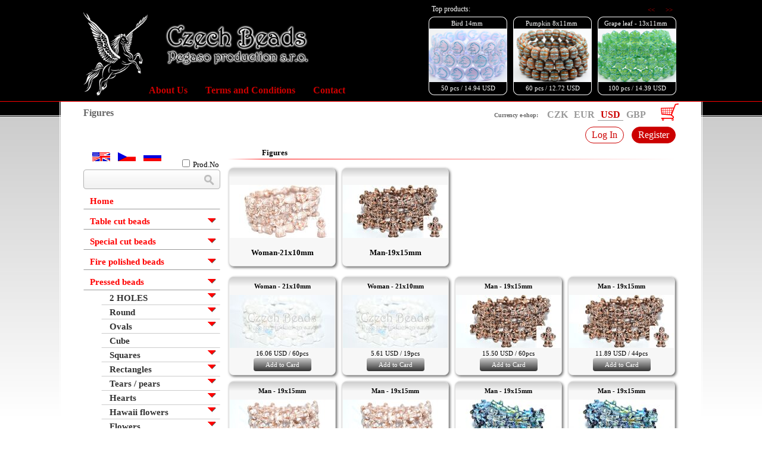

--- FILE ---
content_type: text/html; charset=UTF-8
request_url: https://www.czech-glassbeads.com/en=figures
body_size: 32829
content:
<!DOCTYPE html>
<html>
<head>
<meta http-equiv="Content-Type" content="text/html; charset=utf-8">
<title>Figures</title>
<meta name="description" content="Original Czech Glass Beads: Table cut beads, Special cut beads, Fire polished beads, Pressed beads">
<meta name="keywords" content="Original,Czech,Glass,Beads,production">
<meta name="author" content="www.hor.cz">
<meta name="generator" content="HOR webdesign">
<meta http-equiv="Content-language" content="en" >
<meta name="robots" content="ALL,FOLLOW" >
<link rel="shortcut icon" href="favicon.ico" >
<link rel="stylesheet" type="text/css" href="css/styl_vertical.css?v=1707087781" >
<link rel="stylesheet" type="text/css" href="css/styl_odstavce_vertical.css?v=1636039184" >
<link rel="stylesheet" type="text/css" href="css/pegaso/pegaso.css?v=1680170989" >


<script src="js/jquery-1.11.1.min.js?v=1636722834" type="text/javascript" language="JavaScript"></script>

<script src="js/colorbox/jquery.colorbox.js?v=1636722856" type="text/javascript" language="JavaScript"></script>
<link href="js/colorbox/colorbox.css?v=1636722856" media="screen" rel="stylesheet">

<script src="js/jquery.tinycarousel.min.js?v=1636039426" type="text/javascript"></script>
<link href="css/tinycarousel.css?v=1644250100" rel="stylesheet" type="text/css" media="screen"/>

<script src="js/fce.js?v=1680086424" type="text/javascript" language="JavaScript"></script>

<style type="text/css" media="all">
<!--
.menu a.en1898 {color: #f00;}
//-->
</style><link rel="alternate" type="application/rss+xml" title="Czech Beads Pegaso production s.r.o. new" href="new.rss">


</head>
  <body>

<div class="hlava_full">
<div class="hlava_ext">
<div class="hlava">

<div class="leva">


<div class="logo">
<a href='https://www.czech-glassbeads.com/' ><img src='css/pegaso/pegas.png' border='0' height='140' alt='Czech Beads Pegaso production s.r.o.' class='Pegas'><img src='css/pegaso/logo.png' border='0'  height='70'  alt='Czech Beads Pegaso production s.r.o.' class='Czechbeads'></a></div>

</div>

<!-- http://flexslider.woothemes.com/carousel-min-max.html -->



	<div class="ActiSlide"  id="acs1">
	<div class="Navigace">
		<div class="Topp">Top products:</div>
		<div class="Btns">
		<a class="buttons prev" href="#"> << </a>	
		&nbsp;&nbsp;&nbsp;&nbsp;
		<a class="buttons next" href="#"> >> </a>
		</div>	
	</div>

		<div class="ActiSlideIn">
			<div class="viewport">
				<ul class="overview">
					
<li>
<a href='en=pink-purple90#o_47143' class='ActiBox'>
<span class='ActiHead'>Flowers-5- 18mm - Pressed beads</span>
<span class='ActiPic' style='background-image:url(foto/minxi/202511/230x90_fws_20251113140845_0.png);'></span>
<span class='ActiFoot'>30 pcs / 11.06&nbsp;USD</span>
</a>
</li>
<li>
<a href='en=pink-purple15#o_47126' class='ActiBox'>
<span class='ActiHead'>Pressed beads -Heards 16x15mm</span>
<span class='ActiPic' style='background-image:url(foto/minxi/202511/230x90_fws_20251113134436_0.png);'></span>
<span class='ActiFoot'>60 pcs / 16.61&nbsp;USD</span>
</a>
</li>
<li>
<a href='en=11mm1#o_47107' class='ActiBox'>
<span class='ActiHead'>Pressed Beads  11mm</span>
<span class='ActiPic' style='background-image:url(foto/minxi/202511/230x90_fws_20251113133329_0.png);'></span>
<span class='ActiFoot'>60 pcs / 11.61&nbsp;USD</span>
</a>
</li>
<li>
<a href='en=14mm27#o_47101' class='ActiBox'>
<span class='ActiHead'>Bird 14mm</span>
<span class='ActiPic' style='background-image:url(foto/minxi/202511/230x90_fws_20251113132925_0.png);'></span>
<span class='ActiFoot'>50 pcs / 14.94&nbsp;USD</span>
</a>
</li>
<li>
<a href='en=pumpkin#o_47094' class='ActiBox'>
<span class='ActiHead'>Pumpkin 8x11mm</span>
<span class='ActiPic' style='background-image:url(foto/minxi/202511/230x90_fws_20251113131955_0.png);'></span>
<span class='ActiFoot'>60 pcs / 12.72&nbsp;USD</span>
</a>
</li>
<li>
<a href='en=green172#o_47079' class='ActiBox'>
<span class='ActiHead'>Grape leaf - 13x11mm</span>
<span class='ActiPic' style='background-image:url(foto/minxi/202511/230x90_fws_20251113130518_0.png);'></span>
<span class='ActiFoot'>100 pcs / 14.39&nbsp;USD</span>
</a>
</li>
					<li></li>
				</ul>
			</div>

		</div>
		

	</div>

	
	<script type="text/javascript">
		$(document).ready(function(){
			$('#acs1').tinycarousel({ display: 3, interval: true, intervaltime: 9000 , duration: 800 });	
		});
	</script>




<div class="MenuHorizontal">
	<ul>
<li id='menu_6'><a href="en=about-us"   title=''>About Us</a>
</li>
<li id='menu_7'><a href="en=terms-and-conditions"   title=''>Terms and Conditions</a>
</li>
<li id='menu_8'><a href="en=contact"   title=''>Contact</a>
</li>
</ul></div>



<div class='cut'></div></div>
</div>
</div>
	 

<div class="obal_full">
<div class="obal">

<h1>Figures</h1>




<div class="Shops">

<div class='mena_body'><b>Currency e-shop:<br></b>
<div class='meny'><a href='?mena=0' title='Currency e-shop: CZK' class='' >CZK</a><a href='?mena=1' title='Currency e-shop: EUR' class='' >EUR</a><a href='?mena=2' title='Currency e-shop: USD' class='amena' >USD</a><a href='?mena=3' title='Currency e-shop: GBP' class='' >GBP</a><div class='cut'></div>

</div>
</div>
<div class='vypis_kose'>
<a href='?ptx=nakupni-kos'>
<img class="ContentCart" src="css/pegaso/kosik.gif" alt="The Content of Your Shopping Cart" title="The Content of Your Shopping Cart" border="0" height="29" width="30">
</a>
</div>
<script>
<!--
$(".vypis_kose_in").css("display","none");
	
$('.Shops').hover( 
	
// 	$(".vypis_kose_in").stop(true, true);
// 	$(".vypis_kose_in").stop();
	
	function() { 	
		$(".vypis_kose_in").fadeIn(200, function() {
			$(".vypis_kose_in").stop()	;
			})	;	//.delay(200).stop();	
	},
	function() { 	
		$(".vypis_kose_in").fadeOut(500)	;		
	}	
);	

-->
</script>


<div class='cut'></div></div>


<div class='UserBox'>
<a href='?ptx=login' class='LogIn'>Log In</a>
<a href='?ptx=signup' class='SignUp'>Register</a>
</div><div class='cut'></div>
<div class="obsah">

<div class="cut"></div>


<div class="hlaska">
</div>

<div class="styl_0 hoverborder" id="o_38509">
<div class="color">
<h2>Figures</h2>
<div class='modul'>
<div class='produkt prod4 odkazboxy'>
<a href='woman-21x10mm' class='produkt_in'>
<span class='produkt_foto' style='background-image: url(foto/minxi/202301/176x200_fws_20230105230355_0.jpg)'>&nbsp;</span>
<span class='produkt_nadpis'>Woman-21x10mm</span>
</a>
</div>
<div class='produkt prod4 odkazboxy'>
<a href='man-19x15mm' class='produkt_in'>
<span class='produkt_foto' style='background-image: url(foto/minxi/202301/176x200_fws_20230105231301_0.jpg)'>&nbsp;</span>
<span class='produkt_nadpis'>Man-19x15mm</span>
</a>
</div>
</div>
<div class='cut'></div>
</div> <!-- color -->
</div>









<div class='cut'></div>
<div class="styl_0 hoverborder" id="o_39771">
<div class="color">
<div class='modul'>
<div class='produkt prod4 relative'>
<a href='en=woman-21x10mm#o_38709' class='produkt_in'>
<span class=produkt_nadpis>Woman - 21x10mm</span>
<span class='produkt_foto' style='background-image: url(foto/minxi/202301/176x200_fws_20230112145658_0.jpg)'>&nbsp;</span>
</a>
<div class='C'>16.06&nbsp;USD / 60pcs</div>
<div class='QuantityBuyMini' IdWare='38709'>
<input type='button' name='AddToCard' value='Add to Card' class='button'>

</table>
</div>
</div><div class='produkt prod4 relative'>
<a href='en=woman-21x10mm#o_38710' class='produkt_in'>
<span class=produkt_nadpis>Woman - 21x10mm</span>
<span class='produkt_foto' style='background-image: url(foto/minxi/202301/176x200_fws_20230112145724_0.jpg)'>&nbsp;</span>
</a>
<div class='C'>5.61&nbsp;USD / 19pcs</div>
<div class='QuantityBuyMini' IdWare='38710'>
<input type='button' name='AddToCard' value='Add to Card' class='button'>

</table>
</div>
</div><div class='produkt prod4 relative'>
<a href='en=man-19x15mm#o_38528' class='produkt_in'>
<span class=produkt_nadpis>Man - 19x15mm</span>
<span class='produkt_foto' style='background-image: url(foto/minxi/202301/176x200_fws_20230105231301_0.jpg)'>&nbsp;</span>
</a>
<div class='C'>15.50&nbsp;USD / 60pcs</div>
<div class='QuantityBuyMini' IdWare='38528'>
<input type='button' name='AddToCard' value='Add to Card' class='button'>

</table>
</div>
</div><div class='produkt prod4 relative'>
<a href='en=man-19x15mm#o_38529' class='produkt_in'>
<span class=produkt_nadpis>Man - 19x15mm</span>
<span class='produkt_foto' style='background-image: url(foto/minxi/202301/176x200_fws_20230105231323_0.jpg)'>&nbsp;</span>
</a>
<div class='C'>11.89&nbsp;USD / 44pcs</div>
<div class='QuantityBuyMini' IdWare='38529'>
<input type='button' name='AddToCard' value='Add to Card' class='button'>

</table>
</div>
</div><div class='produkt prod4 relative'>
<a href='en=man-19x15mm#o_38532' class='produkt_in'>
<span class=produkt_nadpis>Man - 19x15mm</span>
<span class='produkt_foto' style='background-image: url(foto/minxi/202301/176x200_fws_20230105231505_0.jpg)'>&nbsp;</span>
</a>
<div class='C'>15.50&nbsp;USD / 60pcs</div>
<div class='QuantityBuyMini' IdWare='38532'>
<input type='button' name='AddToCard' value='Add to Card' class='button'>

</table>
</div>
</div><div class='produkt prod4 relative'>
<a href='en=man-19x15mm#o_38533' class='produkt_in'>
<span class=produkt_nadpis>Man - 19x15mm</span>
<span class='produkt_foto' style='background-image: url(foto/minxi/202301/176x200_fws_20230105231529_0.jpg)'>&nbsp;</span>
</a>
<div class='C'>15.00&nbsp;USD / 58pcs</div>
<div class='QuantityBuyMini' IdWare='38533'>
<input type='button' name='AddToCard' value='Add to Card' class='button'>

</table>
</div>
</div><div class='produkt prod4 relative'>
<a href='en=man-19x15mm#o_38713' class='produkt_in'>
<span class=produkt_nadpis>Man - 19x15mm</span>
<span class='produkt_foto' style='background-image: url(foto/minxi/202301/176x200_fws_20230112145931_0.jpg)'>&nbsp;</span>
</a>
<div class='C'>15.50&nbsp;USD / 60pcs</div>
<div class='QuantityBuyMini' IdWare='38713'>
<input type='button' name='AddToCard' value='Add to Card' class='button'>

</table>
</div>
</div><div class='produkt prod4 relative'>
<a href='en=man-19x15mm#o_38714' class='produkt_in'>
<span class=produkt_nadpis>Man - 19x15mm</span>
<span class='produkt_foto' style='background-image: url(foto/minxi/202301/176x200_fws_20230112145955_0.jpg)'>&nbsp;</span>
</a>
<div class='C'>7.78&nbsp;USD / 28pcs</div>
<div class='QuantityBuyMini' IdWare='38714'>
<input type='button' name='AddToCard' value='Add to Card' class='button'>

</table>
</div>
</div><div class='produkt prod4 relative'>
<a href='en=man-19x15mm#o_38715' class='produkt_in'>
<span class=produkt_nadpis>Man - 19x15mm</span>
<span class='produkt_foto' style='background-image: url(foto/minxi/202301/176x200_fws_20230112150036_0.jpg)'>&nbsp;</span>
</a>
<div class='C'>15.50&nbsp;USD / 60pcs</div>
<div class='QuantityBuyMini' IdWare='38715'>
<input type='button' name='AddToCard' value='Add to Card' class='button'>

</table>
</div>
</div><div class='produkt prod4 relative'>
<a href='en=man-19x15mm#o_38716' class='produkt_in'>
<span class=produkt_nadpis>Man - 19x15mm</span>
<span class='produkt_foto' style='background-image: url(foto/minxi/202301/176x200_fws_20230112150100_0.jpg)'>&nbsp;</span>
</a>
<div class='C'>3.61&nbsp;USD / 12pcs</div>
<div class='QuantityBuyMini' IdWare='38716'>
<input type='button' name='AddToCard' value='Add to Card' class='button'>

</table>
</div>
</div><div class='produkt prod4 relative'>
<a href='en=man-19x15mm#o_38719' class='produkt_in'>
<span class=produkt_nadpis>Man - 19x15mm</span>
<span class='produkt_foto' style='background-image: url(foto/minxi/202301/176x200_fws_20230112150245_0.jpg)'>&nbsp;</span>
</a>
<div class='C'>15.50&nbsp;USD / 60pcs</div>
<div class='QuantityBuyMini' IdWare='38719'>
<input type='button' name='AddToCard' value='Add to Card' class='button'>

</table>
</div>
</div><div class='produkt prod4 relative'>
<a href='en=man-19x15mm#o_38720' class='produkt_in'>
<span class=produkt_nadpis>Man - 19x15mm</span>
<span class='produkt_foto' style='background-image: url(foto/minxi/202301/176x200_fws_20230112150311_0.jpg)'>&nbsp;</span>
</a>
<div class='C'>2.61&nbsp;USD / 8pcs</div>
<div class='QuantityBuyMini' IdWare='38720'>
<input type='button' name='AddToCard' value='Add to Card' class='button'>

</table>
</div>
</div><div class='produkt prod4 relative'>
<a href='en=man-19x15mm#o_39153' class='produkt_in'>
<span class=produkt_nadpis>Man - 19x15mm</span>
<span class='produkt_foto' style='background-image: url(foto/minxi/202302/176x200_fws_20230223153258_0.jpg)'>&nbsp;</span>
</a>
<div class='C'>15.50&nbsp;USD / 60pcs</div>
<div class='QuantityBuyMini' IdWare='39153'>
<input type='button' name='AddToCard' value='Add to Card' class='button'>

</table>
</div>
</div><div class='cut'><br><br></div>
</div>
<div class='cut'></div>
</div> <!-- color -->
</div>











<script type="text/javascript" language="javaScript">
<!--
$(".lista").hover( function() {$(this).parents(".hoverborder").css("border-color","#f99");}  , function() { $(".hoverborder").css("border-color","transparent");}  );
$(".pages").hide();$("#nastr").click(function() {$(".pages").toggle(); return false;});
//-->
</script>






<div class="cut"></div>
<div class="zahlavi"><strong>Pegaso production s.r.o.</strong> &nbsp;
Phone: +420 608 262 650 &nbsp;
<a href="mailto:info@pegaso-production.cz">info@pegaso-production.cz</a></div><div class='cut'></div>
</div>

<div class="menu">



<div class="Language">
<a href='./en=figures' class='Active'><img src="obr/lang_en.gif" alt="EN" title="" border="0" height="15" width="30"></a> <a href='./cz=figures' ><img src="obr/lang_cz.gif" alt="CZ" title="" border="0" height="15" width="30"></a> <a href='./ru=figures' ><img src="obr/lang_ru.gif" alt="RU" title="" border="0" height="15" width="30"></a></div>

<div class=FindForm><div class='LBox'></div><form action='https://www.czech-glassbeads.com/' method='post' enctype='multipart/form-data' class='find_form'>
<input type='hidden' name='From' value='searchform'>
<input type='text'  name='Search' value='' class='text txt'>
<input type='submit' name='Hledat' value='Hledat' class='submit sub'>
<label class='checkbox Like'><input type='checkbox' name='Like' value='1' class='checkbox Like'>Prod.No</label>
<div class='cut'></div>
</form></div><div class='cut'></div>








<ul class='rozbal'  id='p0'>
	<li class='li1'><a href="en" class='en1'>Home</a></li>
	<li class='li2'><a href="en=table-cut-beads" class='en2'>Table cut beads</a>
	<img src='obr/rozbal.gif' onClick="noneblock('p2');" width='17' height='13' alt='rozbal'>
	<ul class='zabal'  id='p2'>
		<li class='li9'><a href="en=table-cut-beads-round" class='en9'>Round</a>
		<img src='obr/rozbal.gif' onClick="noneblock('p9');" width='17' height='13' alt='rozbal'>
		<ul class='zabal'  id='p9'>
			<li class='li2029'><a href="en=9mm-big-hole" class='en1996'>9mm-BIG HOLE</a></li>
			<li class='li31'><a href="en=table-cut-beads-round-10mm" class='en31'>10mm</a></li>
			<li class='li32'><a href="en=table-cut-beads-round-12mm" class='en32'>12mm</a></li>
			<li class='li68'><a href="en=table-cut-beads-round-14mm" class='en68'>14mmA</a>
			<img src='obr/rozbal.gif' onClick="noneblock('p68');" width='17' height='13' alt='rozbal'>
			<ul class='zabal'  id='p68'>
				<li class='li1568'><a href="en=white-black104" class='en1543'>white / black</a></li>
				<li class='li1569'><a href="en=yellow-brown110" class='en1544'>yellow / brown</a></li>
				<li class='li1570'><a href="en=pink-purple111" class='en1545'>pink / purple</a></li>
				<li class='li1571'><a href="en=blue-turquoise104" class='en1546'>blue / turquoise</a></li>
				<li class='li1572'><a href="en=red108" class='en1547'>red</a></li>
				<li class='li1573'><a href="en=green112" class='en1548'>green</a></li>
			</ul></li>
			<li class='li392'><a href="en=14mmb2" class='en390'>14mmB</a>
			<img src='obr/rozbal.gif' onClick="noneblock('p392');" width='17' height='13' alt='rozbal'>
			<ul class='zabal'  id='p392'>
				<li class='li1574'><a href="en=white-black105" class='en1549'>white / black</a></li>
				<li class='li1575'><a href="en=yellow-brown111" class='en1550'>yellow / brown</a></li>
				<li class='li1576'><a href="en=pink-purple112" class='en1551'>pink / purple</a></li>
				<li class='li1577'><a href="en=blue-turquoise105" class='en1552'>blue / turquoise</a></li>
				<li class='li1578'><a href="en=red109" class='en1553'>red</a></li>
				<li class='li1579'><a href="en=green113" class='en1554'>green</a></li>
			</ul></li>
			<li class='li133'><a href="en=15mm1" class='en133'>15mmA</a>
			<img src='obr/rozbal.gif' onClick="noneblock('p133');" width='17' height='13' alt='rozbal'>
			<ul class='zabal'  id='p133'>
				<li class='li1580'><a href="en=white-black106" class='en1555'>white / black</a></li>
				<li class='li1581'><a href="en=yellow-brown112" class='en1556'>yellow / brown</a></li>
				<li class='li1582'><a href="en=pink-purple113" class='en1557'>pink / purple</a></li>
				<li class='li1583'><a href="en=blue-turquoise106" class='en1558'>blue / turquoise</a></li>
				<li class='li1584'><a href="en=red110" class='en1559'>red</a></li>
				<li class='li1585'><a href="en=green114" class='en1560'>green</a></li>
			</ul></li>
			<li class='li556'><a href="en=15mmb2" class='en548'>15mmB</a></li>
			<li class='li34'><a href="en=table-cut-beads-round-16mm" class='en34'>16mmA</a></li>
			<li class='li474'><a href="en=16mmb2" class='en471'>16mmB</a>
			<img src='obr/rozbal.gif' onClick="noneblock('p474');" width='17' height='13' alt='rozbal'>
			<ul class='zabal'  id='p474'>
				<li class='li1586'><a href="en=white-black107" class='en1561'>white / black</a></li>
				<li class='li1587'><a href="en=yellow-brown113" class='en1562'>yellow / brown</a></li>
				<li class='li1588'><a href="en=pink-purple114" class='en1563'>pink / purple</a></li>
				<li class='li1589'><a href="en=blue-turquoise107" class='en1564'>blue / turquoise</a></li>
				<li class='li1590'><a href="en=red111" class='en1565'>red</a></li>
				<li class='li1591'><a href="en=green115" class='en1566'>green</a></li>
			</ul></li>
			<li class='li490'><a href="en=17mm10" class='en486'>16mmC</a>
			<img src='obr/rozbal.gif' onClick="noneblock('p490');" width='17' height='13' alt='rozbal'>
			<ul class='zabal'  id='p490'>
				<li class='li1592'><a href="en=white-black108" class='en1567'>white / black</a></li>
				<li class='li1593'><a href="en=yellow-brown114" class='en1568'>yellow / brown</a></li>
				<li class='li1594'><a href="en=pink-purple115" class='en1569'>pink / purple</a></li>
				<li class='li1595'><a href="en=blue-turquoise108" class='en1570'>blue / turquoise</a></li>
				<li class='li1596'><a href="en=red112" class='en1571'>red</a></li>
				<li class='li1597'><a href="en=green116" class='en1572'>green</a></li>
			</ul></li>
			<li class='li537'><a href="en=17mm14" class='en532'>17mm</a></li>
			<li class='li113'><a href="en=21mm" class='en113'>21mm</a>
			<img src='obr/rozbal.gif' onClick="noneblock('p113');" width='17' height='13' alt='rozbal'>
			<ul class='zabal'  id='p113'>
				<li class='li1598'><a href="en=white-black109" class='en1573'>white / black</a></li>
				<li class='li1599'><a href="en=yellow-brown115" class='en1574'>yellow / brown</a></li>
				<li class='li1600'><a href="en=pink-purple116" class='en1575'>pink / purple</a></li>
				<li class='li1601'><a href="en=blue-turquoise109" class='en1576'>blue / turquoise</a></li>
				<li class='li1602'><a href="en=red113" class='en1577'>red</a></li>
				<li class='li1603'><a href="en=green117" class='en1578'>green</a></li>
				<li class='li2075'><a href="en=mix-colors3" class='en2040'>mix colors</a></li>
			</ul></li>
		</ul></li>
		<li class='li10'><a href="en=table-cut-beads-ovals" class='en10'>Ovals</a>
		<img src='obr/rozbal.gif' onClick="noneblock('p10');" width='17' height='13' alt='rozbal'>
		<ul class='zabal'  id='p10'>
			<li class='li565'><a href="en=8mm15" class='en557'>8mm</a></li>
			<li class='li41'><a href="en=table-cut-beads-ovals-8mm" class='en41'>9mm</a>
			<img src='obr/rozbal.gif' onClick="noneblock('p41');" width='17' height='13' alt='rozbal'>
			<ul class='zabal'  id='p41'>
				<li class='li682'><a href="en=white-black15" class='en674'>white / black</a></li>
				<li class='li683'><a href="en=yellow-brown18" class='en675'>yellow / brown</a></li>
				<li class='li684'><a href="en=pink-purple20" class='en676'>pink / purple</a></li>
				<li class='li685'><a href="en=blue-turguoise" class='en677'>blue / turguoise</a></li>
				<li class='li686'><a href="en=red15" class='en678'>red</a></li>
				<li class='li687'><a href="en=green19" class='en679'>green</a></li>
			</ul></li>
			<li class='li42'><a href="en=table-cut-beads-ovals-12mm" class='en42'>12mm</a></li>
			<li class='li99'><a href="en=table-cut-beads-ovals-14mm" class='en99'>14mmA</a>
			<img src='obr/rozbal.gif' onClick="noneblock('p99');" width='17' height='13' alt='rozbal'>
			<ul class='zabal'  id='p99'>
				<li class='li688'><a href="en=white-black16" class='en680'>white / black</a></li>
				<li class='li689'><a href="en=yellow-brown19" class='en681'>yellow / brown</a></li>
				<li class='li690'><a href="en=pink-purple21" class='en682'>pink / purple</a></li>
				<li class='li691'><a href="en=blue-turquoise15" class='en683'>blue /turquoise</a></li>
				<li class='li692'><a href="en=red16" class='en684'>red</a></li>
				<li class='li693'><a href="en=green20" class='en685'>green</a></li>
			</ul></li>
			<li class='li497'><a href="en=14mmb6" class='en493'>14mmB</a></li>
			<li class='li2117'><a href="en=14mmc2" class='en2079'>14mmC</a>
			<img src='obr/rozbal.gif' onClick="noneblock('p2117');" width='17' height='13' alt='rozbal'>
			<ul class='zabal'  id='p2117'>
				<li class='li2133'><a href="en=white-black148" class='en2089'>White / black</a></li>
				<li class='li2134'><a href="en=yellow-brown154" class='en2090'>Yellow / brown</a></li>
				<li class='li2135'><a href="en=pink-purple155" class='en2091'>Pink / purple</a></li>
				<li class='li2136'><a href="en=blue-turquoise148" class='en2092'>Blue / turquoise</a></li>
				<li class='li2137'><a href="en=red148" class='en2093'>Red</a></li>
				<li class='li2138'><a href="en=green156" class='en2094'>Green</a></li>
			</ul></li>
			<li class='li43'><a href="en=table-cut-beads-ovals-16mm" class='en43'>16mm</a>
			<img src='obr/rozbal.gif' onClick="noneblock('p43');" width='17' height='13' alt='rozbal'>
			<ul class='zabal'  id='p43'>
				<li class='li694'><a href="en=white-black17" class='en686'>white / black</a></li>
				<li class='li695'><a href="en=yellow-brown20" class='en687'>yellow / brown</a></li>
				<li class='li696'><a href="en=pink-purple22" class='en688'>pink / purple</a></li>
				<li class='li697'><a href="en=blue-turquoise16" class='en689'>blue / turquoise</a></li>
				<li class='li698'><a href="en=red17" class='en690'>red</a></li>
				<li class='li699'><a href="en=green21" class='en691'>green</a></li>
			</ul></li>
			<li class='li44'><a href="en=table-cut-beads-ovals-18mm" class='en44'>18mmA</a></li>
			<li class='li342'><a href="en=18mm4" class='en341'>18mmB</a></li>
			<li class='li2028'><a href="en=18mmc1" class='en1995'>18mmC</a></li>
			<li class='li333'><a href="en=19mm2" class='en332'>19mm</a></li>
			<li class='li45'><a href="en=table-cut-beads-ovals-20mm" class='en45'>20mmA</a></li>
			<li class='li528'><a href="en=20mmb2" class='en523'>20mmB</a>
			<img src='obr/rozbal.gif' onClick="noneblock('p528');" width='17' height='13' alt='rozbal'>
			<ul class='zabal'  id='p528'>
				<li class='li700'><a href="en=white-black18" class='en692'>white / black</a></li>
				<li class='li701'><a href="en=yellow-brown21" class='en693'>yellow / brown</a></li>
				<li class='li702'><a href="en=pink-purple23" class='en694'>pink / purple</a></li>
				<li class='li703'><a href="en=blue-turquoise17" class='en695'>blue / turquoise</a></li>
				<li class='li704'><a href="en=red18" class='en696'>red</a></li>
				<li class='li705'><a href="en=green22" class='en697'>green</a></li>
			</ul></li>
			<li class='li46'><a href="en=table-cut-beads-ovals-22mm" class='en46'>22mmA</a>
			<img src='obr/rozbal.gif' onClick="noneblock('p46');" width='17' height='13' alt='rozbal'>
			<ul class='zabal'  id='p46'>
				<li class='li1604'><a href="en=white-black110" class='en1579'>white / black</a></li>
				<li class='li1605'><a href="en=yellow-brown116" class='en1580'>yellow / brown</a></li>
				<li class='li1606'><a href="en=pink-purple117" class='en1581'>pink / purple</a></li>
				<li class='li1607'><a href="en=blue-turquoise110" class='en1582'>blue / turquoise</a></li>
				<li class='li1608'><a href="en=red114" class='en1583'>red</a></li>
				<li class='li1609'><a href="en=green118" class='en1584'>green</a></li>
			</ul></li>
			<li class='li344'><a href="en=22mmb" class='en343'>22mmB</a>
			<img src='obr/rozbal.gif' onClick="noneblock('p344');" width='17' height='13' alt='rozbal'>
			<ul class='zabal'  id='p344'>
				<li class='li1610'><a href="en=white-black111" class='en1585'>white / black</a></li>
				<li class='li1611'><a href="en=yellow-brown117" class='en1586'>yellow / brown</a></li>
				<li class='li1612'><a href="en=pink-purple118" class='en1587'>pink / purple</a></li>
				<li class='li1613'><a href="en=blue-turquoise111" class='en1588'>blue / turquoise</a></li>
				<li class='li1614'><a href="en=red115" class='en1589'>red</a></li>
				<li class='li1615'><a href="en=green119" class='en1590'>green</a></li>
			</ul></li>
			<li class='li477'><a href="en=25mm2" class='en474'>25mm</a>
			<img src='obr/rozbal.gif' onClick="noneblock('p477');" width='17' height='13' alt='rozbal'>
			<ul class='zabal'  id='p477'>
				<li class='li663'><a href="en=white-black12" class='en655'>white / black</a></li>
				<li class='li664'><a href="en=yellow-brown15" class='en656'>yellow / brown</a></li>
				<li class='li665'><a href="en=pink-purple17" class='en657'>pink / purple</a></li>
				<li class='li666'><a href="en=blue-turquoise12" class='en658'>blue / turquoise</a></li>
				<li class='li667'><a href="en=red12" class='en659'>red</a></li>
				<li class='li668'><a href="en=green16" class='en660'>green</a></li>
			</ul></li>
			<li class='li47'><a href="en=table-cut-beads-ovals-26mm" class='en47'>26mm</a>
			<img src='obr/rozbal.gif' onClick="noneblock('p47');" width='17' height='13' alt='rozbal'>
			<ul class='zabal'  id='p47'>
				<li class='li1616'><a href="en=white-black112" class='en1591'>white / black</a></li>
				<li class='li1617'><a href="en=yellow-brown118" class='en1592'>yellow / brown</a></li>
				<li class='li1618'><a href="en=pink-purple119" class='en1593'>pink / purple</a></li>
				<li class='li1619'><a href="en=blue-turquoise112" class='en1594'>blue / turquoise</a></li>
				<li class='li1620'><a href="en=red116" class='en1595'>red</a></li>
				<li class='li1621'><a href="en=green120" class='en1596'>green</a></li>
			</ul></li>
			<li class='li2030'><a href="en=28mm9" class='en1997'>28mm</a></li>
			<li class='li48'><a href="en=table-cut-beads-ovals-30mm" class='en48'>30mm</a></li>
			<li class='li49'><a href="en=table-cut-beads-ovals-36mm" class='en49'>36mm</a>
			<img src='obr/rozbal.gif' onClick="noneblock('p49');" width='17' height='13' alt='rozbal'>
			<ul class='zabal'  id='p49'>
				<li class='li1622'><a href="en=white-black113" class='en1597'>white / black</a></li>
				<li class='li1623'><a href="en=yellow-brown119" class='en1598'>yellow / brown</a></li>
				<li class='li1624'><a href="en=pink-purple120" class='en1599'>pink / purple</a></li>
				<li class='li1625'><a href="en=blue-turquoise113" class='en1600'>blue / turquoise</a></li>
				<li class='li1626'><a href="en=red117" class='en1601'>red</a></li>
				<li class='li1627'><a href="en=green121" class='en1602'>green</a></li>
			</ul></li>
		</ul></li>
		<li class='li11'><a href="en=table-cut-beads-squares" class='en11'>Squares</a>
		<img src='obr/rozbal.gif' onClick="noneblock('p11');" width='17' height='13' alt='rozbal'>
		<ul class='zabal'  id='p11'>
			<li class='li412'><a href="en=8mm10" class='en410'>8mm</a></li>
			<li class='li169'><a href="en=10mm5" class='en169'>10mm</a></li>
			<li class='li310'><a href="en=11mm5" class='en309'>11mmA</a>
			<img src='obr/rozbal.gif' onClick="noneblock('p310');" width='17' height='13' alt='rozbal'>
			<ul class='zabal'  id='p310'>
				<li class='li1628'><a href="en=white-black114" class='en1603'>white / black</a></li>
				<li class='li1629'><a href="en=yellow-brown120" class='en1604'>yellow / brown</a></li>
				<li class='li1630'><a href="en=pink-purple121" class='en1605'>pink / purple</a></li>
				<li class='li1631'><a href="en=blue-turquoise114" class='en1606'>blue / turquoise</a></li>
				<li class='li1632'><a href="en=red118" class='en1607'>red</a></li>
				<li class='li1633'><a href="en=green122" class='en1608'>green</a></li>
			</ul></li>
			<li class='li557'><a href="en=11mmb1" class='en549'>11mmB</a></li>
			<li class='li803'><a href="en=2hole-13mm" class='en789'>12mm - 2HOLE</a></li>
			<li class='li386'><a href="en=12mm11" class='en384'>12mm</a></li>
			<li class='li525'><a href="en=13mma" class='en520'>13mm</a>
			<img src='obr/rozbal.gif' onClick="noneblock('p525');" width='17' height='13' alt='rozbal'>
			<ul class='zabal'  id='p525'>
				<li class='li1499'><a href="en=white-black94" class='en1474'>white / black</a></li>
				<li class='li1500'><a href="en=yellow-brown100" class='en1475'>yellow / brown</a></li>
				<li class='li1501'><a href="en=pink-purple101" class='en1476'>pink / purple</a></li>
				<li class='li1502'><a href="en=blue-turquoise94" class='en1477'>blue / turquoise</a></li>
				<li class='li1503'><a href="en=red98" class='en1478'>red</a></li>
				<li class='li1504'><a href="en=green102" class='en1479'>green</a></li>
			</ul></li>
			<li class='li35'><a href="en=table-cut-beads-squares-14mm" class='en35'>14mmA</a>
			<img src='obr/rozbal.gif' onClick="noneblock('p35');" width='17' height='13' alt='rozbal'>
			<ul class='zabal'  id='p35'>
				<li class='li1505'><a href="en=white-black95" class='en1480'>white / black</a></li>
				<li class='li1506'><a href="en=yellow-brown101" class='en1481'>yellow / brown</a></li>
				<li class='li1507'><a href="en=pink-purple102" class='en1482'>pink / purple</a></li>
				<li class='li1508'><a href="en=blue-turquoise95" class='en1483'>blue / turquoise</a></li>
				<li class='li1509'><a href="en=red99" class='en1484'>red</a></li>
				<li class='li1510'><a href="en=green103" class='en1485'>green</a></li>
			</ul></li>
			<li class='li343'><a href="en=14mmb" class='en342'>14mmB</a>
			<img src='obr/rozbal.gif' onClick="noneblock('p343');" width='17' height='13' alt='rozbal'>
			<ul class='zabal'  id='p343'>
				<li class='li1512'><a href="en=white-black96" class='en1487'>white / black</a></li>
				<li class='li1513'><a href="en=yellow-brown102" class='en1488'>yellow / brown</a></li>
				<li class='li1514'><a href="en=pink-purple103" class='en1489'>pink / purple</a></li>
				<li class='li1515'><a href="en=blue-turquoise96" class='en1490'>blue / turquoise</a></li>
				<li class='li1516'><a href="en=red100" class='en1491'>red</a></li>
				<li class='li1517'><a href="en=green104" class='en1492'>green</a></li>
			</ul></li>
			<li class='li345'><a href="en=14mmc" class='en344'>14mmC</a>
			<img src='obr/rozbal.gif' onClick="noneblock('p345');" width='17' height='13' alt='rozbal'>
			<ul class='zabal'  id='p345'>
				<li class='li1519'><a href="en=white-black97" class='en1494'>white / black</a></li>
				<li class='li1520'><a href="en=yellow-brown103" class='en1495'>yellow / brown</a></li>
				<li class='li1521'><a href="en=pink-purple104" class='en1496'>pink / purple</a></li>
				<li class='li1522'><a href="en=blue-turquoise97" class='en1497'>blue / turquoise</a></li>
				<li class='li1523'><a href="en=red101" class='en1498'>red</a></li>
				<li class='li1524'><a href="en=green105" class='en1499'>green</a></li>
			</ul></li>
			<li class='li346'><a href="en=14mmd" class='en345'>14mmD</a></li>
			<li class='li36'><a href="en=table-cut-beads-squares-15mm" class='en36'>15mm</a></li>
		</ul></li>
		<li class='li12'><a href="en=table-cut-beads-rectangles" class='en12'>Rectangles</a>
		<img src='obr/rozbal.gif' onClick="noneblock('p12');" width='17' height='13' alt='rozbal'>
		<ul class='zabal'  id='p12'>
			<li class='li562'><a href="en=9mm8" class='en554'>9mm</a></li>
			<li class='li50'><a href="en=10mm1" class='en50'>10mm</a>
			<img src='obr/rozbal.gif' onClick="noneblock('p50');" width='17' height='13' alt='rozbal'>
			<ul class='zabal'  id='p50'>
				<li class='li709'><a href="en=white-black19" class='en700'>white / black</a></li>
				<li class='li710'><a href="en=yellow-brown22" class='en701'>yellow / brown</a></li>
				<li class='li711'><a href="en=pink-purple24" class='en702'>pink / purple</a></li>
				<li class='li712'><a href="en=blue-turquoise18" class='en703'>blue / turquoise</a></li>
				<li class='li713'><a href="en=red19" class='en704'>red</a></li>
				<li class='li714'><a href="en=green23" class='en705'>green</a></li>
			</ul></li>
			<li class='li51'><a href="en=table-cut-beads-rectangles-12mm" class='en51'>12mm</a>
			<img src='obr/rozbal.gif' onClick="noneblock('p51');" width='17' height='13' alt='rozbal'>
			<ul class='zabal'  id='p51'>
				<li class='li1634'><a href="en=white-black115" class='en1609'>white / black</a></li>
				<li class='li1635'><a href="en=yellow-brown121" class='en1610'>yellow / brown</a></li>
				<li class='li1636'><a href="en=pink-purple122" class='en1611'>pink / purple</a></li>
				<li class='li1637'><a href="en=blue-turquoise115" class='en1612'>blue / turquoise</a></li>
				<li class='li1638'><a href="en=red119" class='en1613'>red</a></li>
				<li class='li1639'><a href="en=green123" class='en1614'>green</a></li>
			</ul></li>
			<li class='li52'><a href="en=table-cut-beads-rectangles-14mm" class='en52'>14mmA</a>
			<img src='obr/rozbal.gif' onClick="noneblock('p52');" width='17' height='13' alt='rozbal'>
			<ul class='zabal'  id='p52'>
				<li class='li1275'><a href="en=white-black63" class='en1250'>white /black</a></li>
				<li class='li1276'><a href="en=yellow-brown69" class='en1251'>yellow / brown</a></li>
				<li class='li1277'><a href="en=pink-purple69" class='en1252'>pink / purple</a></li>
				<li class='li1278'><a href="en=blue-turquoise62" class='en1253'>blue / turquoise</a></li>
				<li class='li1279'><a href="en=red66" class='en1254'>red</a></li>
				<li class='li1280'><a href="en=green70" class='en1255'>green</a></li>
			</ul></li>
			<li class='li555'><a href="en=14mmb9" class='en547'>14mmB</a></li>
			<li class='li53'><a href="en=table-cut-beads-rectangles-15mm" class='en53'>15mmA</a>
			<img src='obr/rozbal.gif' onClick="noneblock('p53');" width='17' height='13' alt='rozbal'>
			<ul class='zabal'  id='p53'>
				<li class='li676'><a href="en=white-black14" class='en668'>white / black</a></li>
				<li class='li677'><a href="en=yellow-brown17" class='en669'>yellow / brown</a></li>
				<li class='li678'><a href="en=pink-purple19" class='en670'>pink / purple</a></li>
				<li class='li679'><a href="en=blue-turquoise14" class='en671'>blue / turquoise</a></li>
				<li class='li680'><a href="en=red14" class='en672'>red</a></li>
				<li class='li681'><a href="en=green18" class='en673'>green</a></li>
			</ul></li>
			<li class='li319'><a href="en=15mmb" class='en318'>15mmB</a>
			<img src='obr/rozbal.gif' onClick="noneblock('p319');" width='17' height='13' alt='rozbal'>
			<ul class='zabal'  id='p319'>
				<li class='li1525'><a href="en=white-black98" class='en1500'>white / black</a></li>
				<li class='li1526'><a href="en=yellow-brown104" class='en1501'>yellow / brown</a></li>
				<li class='li1527'><a href="en=pink-purple105" class='en1502'>pink / purple</a></li>
				<li class='li1528'><a href="en=blue-turquoise98" class='en1503'>blue / turquoise</a></li>
				<li class='li1529'><a href="en=red102" class='en1504'>red</a></li>
				<li class='li1530'><a href="en=green106" class='en1505'>green</a></li>
			</ul></li>
			<li class='li54'><a href="en=table-cut-beads-rectangles-16mm" class='en54'>16mm</a></li>
			<li class='li55'><a href="en=table-cut-beads-rectangles-17mm" class='en55'>17mmA</a>
			<img src='obr/rozbal.gif' onClick="noneblock('p55');" width='17' height='13' alt='rozbal'>
			<ul class='zabal'  id='p55'>
				<li class='li1531'><a href="en=white-black99" class='en1506'>white / black</a></li>
				<li class='li1532'><a href="en=yellow-brown105" class='en1507'>yellow / brown</a></li>
				<li class='li1533'><a href="en=pink-purple106" class='en1508'>pink / purple</a></li>
				<li class='li1534'><a href="en=blue-turquoise99" class='en1509'>blue / turquoise</a></li>
				<li class='li1535'><a href="en=red103" class='en1510'>red</a></li>
				<li class='li1536'><a href="en=green107" class='en1511'>green</a></li>
			</ul></li>
			<li class='li347'><a href="en=17mmb1" class='en346'>17mmB</a>
			<img src='obr/rozbal.gif' onClick="noneblock('p347');" width='17' height='13' alt='rozbal'>
			<ul class='zabal'  id='p347'>
				<li class='li1537'><a href="en=white-black100" class='en1512'>white / black</a></li>
				<li class='li1538'><a href="en=yellow-brown106" class='en1513'>yellow / brown</a></li>
				<li class='li1539'><a href="en=pink-purple107" class='en1514'>pink / purple</a></li>
				<li class='li1540'><a href="en=blue-turquoise100" class='en1515'>blue / turquoise</a></li>
				<li class='li1541'><a href="en=red104" class='en1516'>red</a></li>
				<li class='li1542'><a href="en=green108" class='en1517'>green</a></li>
			</ul></li>
			<li class='li56'><a href="en=table-cut-beads-rectangles-18mm" class='en56'>18mm</a></li>
			<li class='li69'><a href="en=table-cut-beads-rectangles-19mm" class='en69'>19mm</a></li>
			<li class='li70'><a href="en=table-cut-beads-rectangles-20mm" class='en70'>20mm</a></li>
			<li class='li922'><a href="en=30mm8" class='en905'>30mm</a></li>
			<li class='li2175'><a href="en=22mm19" class='en2130'>22mm</a></li>
		</ul></li>
		<li class='li14'><a href="en=table-cut-beads-hearts" class='en14'>Hearts</a>
		<img src='obr/rozbal.gif' onClick="noneblock('p14');" width='17' height='13' alt='rozbal'>
		<ul class='zabal'  id='p14'>
			<li class='li322'><a href="en=6mm5" class='en321'>6mm</a></li>
			<li class='li579'><a href="en=10mm23" class='en571'>10mm</a></li>
			<li class='li581'><a href="en=12mm15" class='en573'>12mm</a></li>
			<li class='li111'><a href="en=table-cut-beads-hearts-14mm" class='en111'>14mm</a>
			<img src='obr/rozbal.gif' onClick="noneblock('p111');" width='17' height='13' alt='rozbal'>
			<ul class='zabal'  id='p111'>
				<li class='li824'><a href="en=white-black29" class='en808'>white / black</a></li>
				<li class='li825'><a href="en=yellow-brown33" class='en809'>yellow / brown</a></li>
				<li class='li826'><a href="en=pink-purple34" class='en810'>pink / purple</a></li>
				<li class='li827'><a href="en=blue-turquoise28" class='en811'>blue / turquoise</a></li>
				<li class='li828'><a href="en=red30" class='en812'>red</a></li>
				<li class='li829'><a href="en=green34" class='en813'>green</a></li>
			</ul></li>
			<li class='li72'><a href="en=table-cut-beads-hearts-16mm" class='en72'>16mmA</a>
			<img src='obr/rozbal.gif' onClick="noneblock('p72');" width='17' height='13' alt='rozbal'>
			<ul class='zabal'  id='p72'>
				<li class='li924'><a href="en=white-black21" class='en907'>white / black</a></li>
				<li class='li925'><a href="en=yellow-brown24" class='en908'>yellow / brown</a></li>
				<li class='li926'><a href="en=pink-purple26" class='en909'>pink / purple</a></li>
				<li class='li927'><a href="en=blue-turquoise20" class='en910'>blue / turquoise</a></li>
				<li class='li928'><a href="en=red21" class='en911'>red</a></li>
				<li class='li929'><a href="en=green25" class='en912'>green</a></li>
			</ul></li>
			<li class='li403'><a href="en=16mmb" class='en401'>16mmB</a>
			<img src='obr/rozbal.gif' onClick="noneblock('p403');" width='17' height='13' alt='rozbal'>
			<ul class='zabal'  id='p403'>
				<li class='li1492'><a href="en=white-black93" class='en1467'>white / black</a></li>
				<li class='li1493'><a href="en=yellow-brown99" class='en1468'>yellow / brown</a></li>
				<li class='li1494'><a href="en=pink-purple100" class='en1469'>pink / purple</a></li>
				<li class='li1495'><a href="en=blue-turquoise93" class='en1470'>blue / turquoise</a></li>
				<li class='li1496'><a href="en=red97" class='en1471'>red</a></li>
				<li class='li1497'><a href="en=green101" class='en1472'>green</a></li>
			</ul></li>
			<li class='li491'><a href="en=17mm11" class='en487'>17mm</a>
			<img src='obr/rozbal.gif' onClick="noneblock('p491');" width='17' height='13' alt='rozbal'>
			<ul class='zabal'  id='p491'>
				<li class='li1281'><a href="en=white-black64" class='en1256'>white / black</a></li>
				<li class='li1282'><a href="en=yellow-brown70" class='en1257'>yellow / brown</a></li>
				<li class='li1283'><a href="en=pink-purple70" class='en1258'>pink / purple</a></li>
				<li class='li1284'><a href="en=blue-turquoise63" class='en1259'>blue / turquoise</a></li>
				<li class='li1285'><a href="en=red67" class='en1260'>red</a></li>
				<li class='li1286'><a href="en=green71" class='en1261'>green</a></li>
			</ul></li>
			<li class='li116'><a href="en=20mm1" class='en116'>20mm</a></li>
			<li class='li120'><a href="en=21mm2" class='en120'>21mmA</a>
			<img src='obr/rozbal.gif' onClick="noneblock('p120');" width='17' height='13' alt='rozbal'>
			<ul class='zabal'  id='p120'>
				<li class='li1543'><a href="en=white-black101" class='en1518'>white / black</a></li>
				<li class='li1544'><a href="en=yellow-brown107" class='en1519'>yellow / brown</a></li>
				<li class='li1545'><a href="en=pink-purple108" class='en1520'>pink / purple</a></li>
				<li class='li1546'><a href="en=blue-turquoise101" class='en1521'>blue / turquoise</a></li>
				<li class='li1547'><a href="en=red105" class='en1522'>red</a></li>
				<li class='li1548'><a href="en=green109" class='en1523'>green</a></li>
			</ul></li>
			<li class='li419'><a href="en=21mmb" class='en417'>21mmB</a>
			<img src='obr/rozbal.gif' onClick="noneblock('p419');" width='17' height='13' alt='rozbal'>
			<ul class='zabal'  id='p419'>
				<li class='li1640'><a href="en=white-black116" class='en1615'>white / black</a></li>
				<li class='li1641'><a href="en=yellow-brown122" class='en1616'>yellow / brown</a></li>
				<li class='li1642'><a href="en=pink-purple123" class='en1617'>pink / purple</a></li>
				<li class='li1643'><a href="en=blue-turquoise116" class='en1618'>blue / turquoise</a></li>
				<li class='li1644'><a href="en=red120" class='en1619'>red</a></li>
				<li class='li1645'><a href="en=green124" class='en1620'>green</a></li>
			</ul></li>
			<li class='li103'><a href="en=table-cut-beads-hearts-22mm" class='en103'>22mm</a></li>
			<li class='li326'><a href="en=29mm" class='en325'>29mm</a>
			<img src='obr/rozbal.gif' onClick="noneblock('p326');" width='17' height='13' alt='rozbal'>
			<ul class='zabal'  id='p326'>
				<li class='li1549'><a href="en=white-black102" class='en1524'>white / black</a></li>
				<li class='li1550'><a href="en=yellow-brown108" class='en1525'>yellow / brown</a></li>
				<li class='li1551'><a href="en=pink-purple109" class='en1526'>pink / purple</a></li>
				<li class='li1552'><a href="en=blue-turquoise102" class='en1527'>blue / turquoise</a></li>
				<li class='li1553'><a href="en=red106" class='en1528'>red</a></li>
				<li class='li1554'><a href="en=green110" class='en1529'>green</a></li>
			</ul></li>
		</ul></li>
		<li class='li15'><a href="en=table-cut-beads-flowers" class='en15'>Flowers</a>
		<img src='obr/rozbal.gif' onClick="noneblock('p15');" width='17' height='13' alt='rozbal'>
		<ul class='zabal'  id='p15'>
			<li class='li560'><a href="en=cloverleaf1" class='en552'>Cloverleaf</a></li>
			<li class='li521'><a href="en=20mm7" class='en516'>Hibiscus <br>
20mm</a>
			<img src='obr/rozbal.gif' onClick="noneblock('p521');" width='17' height='13' alt='rozbal'>
			<ul class='zabal'  id='p521'>
				<li class='li589'><a href="en=white-black1" class='en581'>white / black</a></li>
				<li class='li590'><a href="en=yellow-brown4" class='en582'>yellow / brown</a></li>
				<li class='li591'><a href="en=pink-purple6" class='en583'>pink / purple</a></li>
				<li class='li592'><a href="en=blue-turquoise5" class='en584'>blue / turquoise</a></li>
				<li class='li593'><a href="en=red1" class='en585'>red</a></li>
				<li class='li594'><a href="en=green5" class='en586'>green</a></li>
				<li class='li595'><a href="en=lava-glass1" class='en587'>Lava Glass</a></li>
			</ul></li>
			<li class='li563'><a href="en=star" class='en555'>Star</a>
			<img src='obr/rozbal.gif' onClick="noneblock('p563');" width='17' height='13' alt='rozbal'>
			<ul class='zabal'  id='p563'>
				<li class='li1646'><a href="en=white-black117" class='en1621'>white / black</a></li>
				<li class='li1647'><a href="en=yellow-brown123" class='en1622'>yellow / brown</a></li>
				<li class='li1648'><a href="en=pink-purple124" class='en1623'>pink / purple</a></li>
				<li class='li1649'><a href="en=blue-turquoise117" class='en1624'>blue / turquoise</a></li>
				<li class='li1650'><a href="en=red121" class='en1625'>red</a></li>
				<li class='li1651'><a href="en=green125" class='en1626'>green</a></li>
			</ul></li>
			<li class='li775'><a href="en=8mm16" class='en761'>8mm</a></li>
			<li class='li321'><a href="en=9mm5" class='en320'>9mm</a></li>
			<li class='li286'><a href="en=10mm9" class='en285'>10mm</a>
			<img src='obr/rozbal.gif' onClick="noneblock('p286');" width='17' height='13' alt='rozbal'>
			<ul class='zabal'  id='p286'>
				<li class='li1652'><a href="en=white-black118" class='en1627'>white / black</a></li>
				<li class='li1653'><a href="en=yellow-brown124" class='en1628'>yellow / brown</a></li>
				<li class='li1654'><a href="en=pink-purple125" class='en1629'>pink / purple</a></li>
				<li class='li1655'><a href="en=blue-turquoise118" class='en1630'>blue / turquoise</a></li>
				<li class='li1656'><a href="en=red122" class='en1631'>red</a></li>
				<li class='li1657'><a href="en=green126" class='en1632'>green</a></li>
			</ul></li>
			<li class='li367'><a href="en=11mm6" class='en365'>11mm - Stars</a>
			<img src='obr/rozbal.gif' onClick="noneblock('p367');" width='17' height='13' alt='rozbal'>
			<ul class='zabal'  id='p367'>
				<li class='li1486'><a href="en=white-black92" class='en1461'>white / black</a></li>
				<li class='li1487'><a href="en=yellow-brown98" class='en1462'>yellow / brown</a></li>
				<li class='li1488'><a href="en=pink-purple99" class='en1463'>pink / purple</a></li>
				<li class='li1489'><a href="en=blue-turquoise92" class='en1464'>blue / turquoise</a></li>
				<li class='li1490'><a href="en=red96" class='en1465'>red</a></li>
				<li class='li1491'><a href="en=green100" class='en1466'>green</a></li>
			</ul></li>
			<li class='li368'><a href="en=11mmb" class='en366'>11mmB</a></li>
			<li class='li39'><a href="en=table-cut-beads-flowers-12mm" class='en39'>12mmA</a>
			<img src='obr/rozbal.gif' onClick="noneblock('p39');" width='17' height='13' alt='rozbal'>
			<ul class='zabal'  id='p39'>
				<li class='li1658'><a href="en=white-black119" class='en1633'>white / black</a></li>
				<li class='li1659'><a href="en=yellow-brown125" class='en1634'>yellow / brown</a></li>
				<li class='li1660'><a href="en=pink-purple126" class='en1635'>pink / purple</a></li>
				<li class='li1661'><a href="en=blue-turquoise119" class='en1636'>blue / turquoise</a></li>
				<li class='li1662'><a href="en=red123" class='en1637'>red</a></li>
				<li class='li1663'><a href="en=green127" class='en1638'>green</a></li>
			</ul></li>
			<li class='li318'><a href="en=12mmb" class='en317'>12mmB</a></li>
			<li class='li258'><a href="en=flowers-14mm" class='en257'>14mmA</a>
			<img src='obr/rozbal.gif' onClick="noneblock('p258');" width='17' height='13' alt='rozbal'>
			<ul class='zabal'  id='p258'>
				<li class='li1664'><a href="en=white-black120" class='en1639'>white / black</a></li>
				<li class='li1665'><a href="en=yellow-brown126" class='en1640'>yellow / brown</a></li>
				<li class='li1666'><a href="en=pink-purple127" class='en1641'>pink / purple</a></li>
				<li class='li1667'><a href="en=blue-turquoise120" class='en1642'>blue / turquoise</a></li>
				<li class='li1668'><a href="en=red124" class='en1643'>red</a></li>
				<li class='li1669'><a href="en=green128" class='en1644'>green</a></li>
			</ul></li>
			<li class='li536'><a href="en=14mmb8" class='en531'>14mmB</a>
			<img src='obr/rozbal.gif' onClick="noneblock('p536');" width='17' height='13' alt='rozbal'>
			<ul class='zabal'  id='p536'>
				<li class='li1477'><a href="en=white-black91" class='en1452'>white / black</a></li>
				<li class='li1478'><a href="en=yellow-brown97" class='en1453'>yellow / brown</a></li>
				<li class='li1479'><a href="en=pink-purple98" class='en1454'>pink / purple</a></li>
				<li class='li1480'><a href="en=blue-turquoise91" class='en1455'>blue / turquoise</a></li>
				<li class='li1481'><a href="en=red95" class='en1456'>red</a></li>
				<li class='li1482'><a href="en=green99" class='en1457'>green</a></li>
			</ul></li>
			<li class='li638'><a href="en=14mmc1" class='en630'>14mmC</a>
			<img src='obr/rozbal.gif' onClick="noneblock('p638');" width='17' height='13' alt='rozbal'>
			<ul class='zabal'  id='p638'>
				<li class='li1670'><a href="en=white-black121" class='en1645'>white / black</a></li>
				<li class='li1671'><a href="en=yellow-brown127" class='en1646'>yellow / brown</a></li>
				<li class='li1672'><a href="en=pink-purple128" class='en1647'>pink / purple</a></li>
				<li class='li1673'><a href="en=blue-turquoise121" class='en1648'>blue / turquoise</a></li>
				<li class='li1674'><a href="en=red125" class='en1649'>red</a></li>
				<li class='li1675'><a href="en=green129" class='en1650'>green</a></li>
			</ul></li>
			<li class='li142'><a href="en=flowers-15mm" class='en142'>15mmA</a>
			<img src='obr/rozbal.gif' onClick="noneblock('p142');" width='17' height='13' alt='rozbal'>
			<ul class='zabal'  id='p142'>
				<li class='li1676'><a href="en=white-black122" class='en1651'>white / black</a></li>
				<li class='li1677'><a href="en=yellow-brown128" class='en1652'>yellow / brown</a></li>
				<li class='li1678'><a href="en=pink-purple129" class='en1653'>pink / purple</a></li>
				<li class='li1679'><a href="en=blue-turquoise122" class='en1654'>blue / turquoise</a></li>
				<li class='li1680'><a href="en=redd" class='en1655'>redd</a></li>
				<li class='li1681'><a href="en=green130" class='en1656'>green</a></li>
			</ul></li>
			<li class='li348'><a href="en=15mmb1" class='en347'>15mmB</a>
			<img src='obr/rozbal.gif' onClick="noneblock('p348');" width='17' height='13' alt='rozbal'>
			<ul class='zabal'  id='p348'>
				<li class='li1687'><a href="en=white-black123" class='en1662'>white / black</a></li>
				<li class='li1688'><a href="en=yellow-brown129" class='en1663'>yellow / brown</a></li>
				<li class='li1689'><a href="en=pink-purple130" class='en1664'>pink / purple</a></li>
				<li class='li1690'><a href="en=blue-turquoise123" class='en1665'>blue / turquoise</a></li>
				<li class='li1691'><a href="en=red126" class='en1666'>red</a></li>
				<li class='li1692'><a href="en=green131" class='en1667'>green</a></li>
			</ul></li>
			<li class='li294'><a href="en=16mm6" class='en293'>16mmA</a>
			<img src='obr/rozbal.gif' onClick="noneblock('p294');" width='17' height='13' alt='rozbal'>
			<ul class='zabal'  id='p294'>
				<li class='li1693'><a href="en=white-black124" class='en1668'>white / black</a></li>
				<li class='li1694'><a href="en=yellow-brown130" class='en1669'>yellow / brown</a></li>
				<li class='li1695'><a href="en=pink-purple131" class='en1670'>pink / purple</a></li>
				<li class='li1696'><a href="en=blue-turquoise124" class='en1671'>blue / turquoise</a></li>
				<li class='li1697'><a href="en=red127" class='en1672'>red</a></li>
				<li class='li1698'><a href="en=green132" class='en1673'>green</a></li>
			</ul></li>
			<li class='li473'><a href="en=16mmb1" class='en470'>16mmB</a>
			<img src='obr/rozbal.gif' onClick="noneblock('p473');" width='17' height='13' alt='rozbal'>
			<ul class='zabal'  id='p473'>
				<li class='li1699'><a href="en=white-black125" class='en1674'>white / black</a></li>
				<li class='li1700'><a href="en=yellow-brown131" class='en1675'>yellow / brown</a></li>
				<li class='li1701'><a href="en=pink-purple132" class='en1676'>pink / purple</a></li>
				<li class='li1702'><a href="en=blue-turquoise125" class='en1677'>blue / turquoise</a></li>
				<li class='li1703'><a href="en=red128" class='en1678'>red</a></li>
				<li class='li1704'><a href="en=green133" class='en1679'>green</a></li>
			</ul></li>
			<li class='li105'><a href="en=table-cut-beads-flowers-17mm" class='en105'>17mmA</a>
			<img src='obr/rozbal.gif' onClick="noneblock('p105');" width='17' height='13' alt='rozbal'>
			<ul class='zabal'  id='p105'>
				<li class='li614'><a href="en=white-black5" class='en606'>white / black</a></li>
				<li class='li615'><a href="en=yellow-brown8" class='en607'>yellow / brown</a></li>
				<li class='li616'><a href="en=pink-purple10" class='en608'>pink / purple</a></li>
				<li class='li617'><a href="en=blue-turquiose" class='en609'>blue / turquiose</a></li>
				<li class='li618'><a href="en=red5" class='en610'>red</a></li>
				<li class='li619'><a href="en=green9" class='en611'>green</a></li>
			</ul></li>
			<li class='li317'><a href="en=17mmb" class='en316'>17mmB</a></li>
			<li class='li381'><a href="en=17mmc" class='en379'>17mmC</a>
			<img src='obr/rozbal.gif' onClick="noneblock('p381');" width='17' height='13' alt='rozbal'>
			<ul class='zabal'  id='p381'>
				<li class='li1555'><a href="en=white-black103" class='en1530'>white / black</a></li>
				<li class='li1556'><a href="en=yellow-brown109" class='en1531'>yellow / brown</a></li>
				<li class='li1557'><a href="en=pink-purple110" class='en1532'>pink / purple</a></li>
				<li class='li1558'><a href="en=blue-turquoise103" class='en1533'>blue / turquoise</a></li>
				<li class='li1559'><a href="en=red107" class='en1534'>red</a></li>
				<li class='li1560'><a href="en=green111" class='en1535'>green</a></li>
			</ul></li>
			<li class='li487'><a href="en=22mm8" class='en483'>22mm</a></li>
		</ul></li>
		<li class='li261'><a href="en=hawaii-flowers" class='en260'>Hawaii flowers</a>
		<img src='obr/rozbal.gif' onClick="noneblock('p261');" width='17' height='13' alt='rozbal'>
		<ul class='zabal'  id='p261'>
			<li class='li277'><a href="en=8mm7" class='en276'>8mm</a>
			<img src='obr/rozbal.gif' onClick="noneblock('p277');" width='17' height='13' alt='rozbal'>
			<ul class='zabal'  id='p277'>
				<li class='li620'><a href="en=white-black6" class='en612'>white / black</a></li>
				<li class='li621'><a href="en=yellow-brown9" class='en613'>yellow / brown</a></li>
				<li class='li622'><a href="en=pink-purple11" class='en614'>pink / purple</a></li>
				<li class='li623'><a href="en=blue-turquiose1" class='en615'>blue / turquiose</a></li>
				<li class='li624'><a href="en=red6" class='en616'>red</a></li>
				<li class='li625'><a href="en=green10" class='en617'>green</a></li>
			</ul></li>
			<li class='li548'><a href="en=8mmb3" class='en540'>8mmB</a></li>
			<li class='li278'><a href="en=10mm8" class='en277'>10mm</a>
			<img src='obr/rozbal.gif' onClick="noneblock('p278');" width='17' height='13' alt='rozbal'>
			<ul class='zabal'  id='p278'>
				<li class='li626'><a href="en=white-black7" class='en618'>white / black</a></li>
				<li class='li627'><a href="en=yellow-brown10" class='en619'>yellow / brown</a></li>
				<li class='li628'><a href="en=pink-purple12" class='en620'>pink / purple</a></li>
				<li class='li629'><a href="en=blue-turquiose2" class='en621'>blue / turquiose</a></li>
				<li class='li630'><a href="en=red7" class='en622'>red</a></li>
				<li class='li631'><a href="en=green11" class='en623'>green</a></li>
			</ul></li>
			<li class='li502'><a href="en=10mmb3" class='en498'>10mmB</a></li>
			<li class='li292'><a href="en=11mm4" class='en291'>11mm</a></li>
			<li class='li262'><a href="en=hawaii-flowers-12mm1" class='en261'>12mm</a>
			<img src='obr/rozbal.gif' onClick="noneblock('p262');" width='17' height='13' alt='rozbal'>
			<ul class='zabal'  id='p262'>
				<li class='li632'><a href="en=white-black8" class='en624'>white / black</a></li>
				<li class='li633'><a href="en=yellow-brown11" class='en625'>yellow / brown</a></li>
				<li class='li634'><a href="en=pink-purple13" class='en626'>pink / purple</a></li>
				<li class='li635'><a href="en=blue-turquiose3" class='en627'>blue / turquiose</a></li>
				<li class='li636'><a href="en=red8" class='en628'>red</a></li>
				<li class='li637'><a href="en=green12" class='en629'>green</a></li>
			</ul></li>
			<li class='li282'><a href="en=13mm1" class='en281'>13mm</a></li>
			<li class='li263'><a href="en=hawaii-flowers-14mm" class='en262'>14mm</a>
			<img src='obr/rozbal.gif' onClick="noneblock('p263');" width='17' height='13' alt='rozbal'>
			<ul class='zabal'  id='p263'>
				<li class='li296'><a href="en=crystal-white" class='en295'>white / black</a></li>
				<li class='li298'><a href="en=yellow" class='en297'>yellow /brown</a></li>
				<li class='li301'><a href="en=pink-purple4" class='en300'>pink / purple</a></li>
				<li class='li303'><a href="en=blue-turquoise4" class='en302'>blue / turquoise</a></li>
				<li class='li304'><a href="en=red" class='en303'>red</a></li>
				<li class='li302'><a href="en=green" class='en301'>green</a></li>
				<li class='li479'><a href="en=color" class='en476'>color</a></li>
				<li class='li549'><a href="en=lava-glass" class='en541'>LAVA GLASS</a></li>
			</ul></li>
			<li class='li271'><a href="en=16mm3" class='en270'>16mm</a>
			<img src='obr/rozbal.gif' onClick="noneblock('p271');" width='17' height='13' alt='rozbal'>
			<ul class='zabal'  id='p271'>
				<li class='li1126'><a href="en=white-black56" class='en1108'>white / black</a></li>
				<li class='li1127'><a href="en=yellow-brown62" class='en1109'>yellow / brown</a></li>
				<li class='li1128'><a href="en=pink-purple62" class='en1110'>pink / purple</a></li>
				<li class='li1129'><a href="en=blue-turquoise55" class='en1111'>blue / turquoise</a></li>
				<li class='li1130'><a href="en=red59" class='en1112'>red</a></li>
				<li class='li1131'><a href="en=green63" class='en1113'>green</a></li>
			</ul></li>
			<li class='li582'><a href="en=20mm10" class='en574'>20mm</a>
			<img src='obr/rozbal.gif' onClick="noneblock('p582');" width='17' height='13' alt='rozbal'>
			<ul class='zabal'  id='p582'>
				<li class='li602'><a href="en=white-black3" class='en594'>white / black</a></li>
				<li class='li603'><a href="en=yellow-brown6" class='en595'>yellow / brown</a></li>
				<li class='li604'><a href="en=pink-purple8" class='en596'>pink / purple</a></li>
				<li class='li605'><a href="en=blue-turquoise7" class='en597'>blue / turquoise</a></li>
				<li class='li606'><a href="en=red3" class='en598'>red</a></li>
				<li class='li607'><a href="en=green7" class='en599'>green</a></li>
			</ul></li>
			<li class='li264'><a href="en=22mm2" class='en263'>22mm</a>
			<img src='obr/rozbal.gif' onClick="noneblock('p264');" width='17' height='13' alt='rozbal'>
			<ul class='zabal'  id='p264'>
				<li class='li1705'><a href="en=white-black126" class='en1680'>white / black</a></li>
				<li class='li1706'><a href="en=yellow-brown132" class='en1681'>yellow / brown</a></li>
				<li class='li1707'><a href="en=pink-purple133" class='en1682'>pink / purple</a></li>
				<li class='li1708'><a href="en=blue-turquoise126" class='en1683'>blue / turquoise</a></li>
				<li class='li1709'><a href="en=red129" class='en1684'>red</a></li>
				<li class='li1710'><a href="en=green134" class='en1685'>green</a></li>
			</ul></li>
		</ul></li>
		<li class='li244'><a href="en=leaves" class='en243'>Leaves</a>
		<img src='obr/rozbal.gif' onClick="noneblock('p244');" width='17' height='13' alt='rozbal'>
		<ul class='zabal'  id='p244'>
			<li class='li288'><a href="en=17mm3" class='en287'>17mm</a></li>
			<li class='li245'><a href="en=24mm3" class='en244'>24mm</a>
			<img src='obr/rozbal.gif' onClick="noneblock('p245');" width='17' height='13' alt='rozbal'>
			<ul class='zabal'  id='p245'>
				<li class='li1711'><a href="en=white-black127" class='en1686'>white / black</a></li>
				<li class='li1712'><a href="en=yellow-brown133" class='en1687'>yellow / brown</a></li>
				<li class='li1713'><a href="en=pink-purple134" class='en1688'>pink / purple</a></li>
				<li class='li1714'><a href="en=blue-turquoise127" class='en1689'>blue / turquoise</a></li>
				<li class='li1715'><a href="en=red130" class='en1690'>red</a></li>
				<li class='li1716'><a href="en=green135" class='en1691'>green</a></li>
			</ul></li>
		</ul></li>
		<li class='li16'><a href="en=table-cut-beads-tears-pears" class='en16'>Tears / pears</a>
		<img src='obr/rozbal.gif' onClick="noneblock('p16');" width='17' height='13' alt='rozbal'>
		<ul class='zabal'  id='p16'>
			<li class='li2026'><a href="en=16mm17" class='en1993'>16mm</a></li>
			<li class='li67'><a href="en=table-cut-beads-tears-pears-18mm" class='en67'>18mm</a></li>
			<li class='li95'><a href="en=table-cut-beads-tears-pears-30mm" class='en95'>30mm</a></li>
		</ul></li>
		<li class='li17'><a href="en=table-cut-beads-other-shapes" class='en17'>Other shapes</a>
		<img src='obr/rozbal.gif' onClick="noneblock('p17');" width='17' height='13' alt='rozbal'>
		<ul class='zabal'  id='p17'>
			<li class='li119'><a href="en=10mm2" class='en119'>10mm</a></li>
			<li class='li117'><a href="en=12mm1" class='en117'>12mm</a></li>
			<li class='li98'><a href="en=table-cut-beads-other-shapes-13mm" class='en98'>13mmA</a>
			<img src='obr/rozbal.gif' onClick="noneblock('p98');" width='17' height='13' alt='rozbal'>
			<ul class='zabal'  id='p98'>
				<li class='li1717'><a href="en=white-black128" class='en1692'>white / black</a></li>
				<li class='li1718'><a href="en=yellow-brown134" class='en1693'>yellow / brown</a></li>
				<li class='li1719'><a href="en=pink-purple135" class='en1694'>pink / purple</a></li>
				<li class='li1720'><a href="en=blue-turquoise128" class='en1695'>blue / turquoise</a></li>
				<li class='li1721'><a href="en=red131" class='en1696'>red</a></li>
				<li class='li1722'><a href="en=green136" class='en1697'>green</a></li>
			</ul></li>
			<li class='li578'><a href="en=13mmb1" class='en570'>13mmB</a></li>
			<li class='li279'><a href="en=13mm-2hole" class='en278'>13mm - 2HOLE</a>
			<img src='obr/rozbal.gif' onClick="noneblock('p279');" width='17' height='13' alt='rozbal'>
			<ul class='zabal'  id='p279'>
				<li class='li1723'><a href="en=white-black129" class='en1698'>white / black</a></li>
				<li class='li1724'><a href="en=yellow-brown135" class='en1699'>yellow / brown</a></li>
				<li class='li1725'><a href="en=pink-purple136" class='en1700'>pink / purple</a></li>
				<li class='li1726'><a href="en=blue-turquoise129" class='en1701'>blue / turquoise</a></li>
				<li class='li1727'><a href="en=red132" class='en1702'>red</a></li>
				<li class='li1728'><a href="en=green137" class='en1703'>green</a></li>
			</ul></li>
			<li class='li71'><a href="en=table-cut-beads-other-shapes-18mm" class='en71'>18mm</a></li>
			<li class='li97'><a href="en=table-cut-beads-other-shapes-19mm" class='en97'>19mm</a></li>
			<li class='li118'><a href="en=21mm1" class='en118'>21mm</a></li>
			<li class='li1033'><a href="en=14mm-meteorite" class='en1015'>14mm-Meteorite</a></li>
			<li class='li1922'><a href="en=20mm-cameo" class='en1897'>20mm - Cameo</a></li>
			<li class='li78'><a href="en=table-cut-beads-other-shapes-24mm" class='en78'>24mm</a></li>
			<li class='li312'><a href="en=26mm" class='en311'>26mm</a></li>
		</ul></li>
		<li class='li241'><a href="en=animals" class='en240'>Animals</a>
		<img src='obr/rozbal.gif' onClick="noneblock('p241');" width='17' height='13' alt='rozbal'>
		<ul class='zabal'  id='p241'>
			<li class='li242'><a href="en=butterfly" class='en241'>Butterfly</a>
			<img src='obr/rozbal.gif' onClick="noneblock('p242');" width='17' height='13' alt='rozbal'>
			<ul class='zabal'  id='p242'>
				<li class='li372'><a href="en=20mm3" class='en370'>20mm</a>
				<img src='obr/rozbal.gif' onClick="noneblock('p372');" width='17' height='13' alt='rozbal'>
				<ul class='zabal'  id='p372'>
					<li class='li797'><a href="en=white-black28" class='en783'>white / black</a></li>
					<li class='li798'><a href="en=yellow-brown32" class='en784'>yellow / brown</a></li>
					<li class='li799'><a href="en=pink-purple33" class='en785'>pink / purple</a></li>
					<li class='li800'><a href="en=blue-turquoise27" class='en786'>blue / turquoise</a></li>
					<li class='li801'><a href="en=red29" class='en787'>red</a></li>
					<li class='li802'><a href="en=green33" class='en788'>green</a></li>
				</ul></li>
				<li class='li373'><a href="en=26mm3" class='en371'>26mm</a>
				<img src='obr/rozbal.gif' onClick="noneblock('p373');" width='17' height='13' alt='rozbal'>
				<ul class='zabal'  id='p373'>
					<li class='li1769'><a href="en=white-black133" class='en1744'>white / black</a></li>
					<li class='li1770'><a href="en=yellow-brown139" class='en1745'>yellow / brown</a></li>
					<li class='li1771'><a href="en=pink-purple140" class='en1746'>pink / purple</a></li>
					<li class='li1772'><a href="en=blue-turquoise133" class='en1747'>blue / turquoise</a></li>
					<li class='li1773'><a href="en=red133" class='en1748'>red</a></li>
					<li class='li1774'><a href="en=green141" class='en1749'>green</a></li>
				</ul></li>
			</ul></li>
			<li class='li243'><a href="en=cut" class='en242'>Cat</a>
			<img src='obr/rozbal.gif' onClick="noneblock('p243');" width='17' height='13' alt='rozbal'>
			<ul class='zabal'  id='p243'>
				<li class='li1775'><a href="en=white-black134" class='en1750'>white / black</a></li>
				<li class='li1776'><a href="en=yellow-brown140" class='en1751'>yellow / brown</a></li>
				<li class='li1777'><a href="en=pink-purple141" class='en1752'>pink / purple</a></li>
				<li class='li1778'><a href="en=blue-turquoise134" class='en1753'>blue / turquoise</a></li>
				<li class='li1779'><a href="en=red134" class='en1754'>red</a></li>
				<li class='li1780'><a href="en=green142" class='en1755'>green</a></li>
			</ul></li>
			<li class='li290'><a href="en=dragonfly-mosquito" class='en289'>Dragonfly</a>
			<img src='obr/rozbal.gif' onClick="noneblock('p290');" width='17' height='13' alt='rozbal'>
			<ul class='zabal'  id='p290'>
				<li class='li394'><a href="en=17mm5" class='en392'>17mm</a>
				<img src='obr/rozbal.gif' onClick="noneblock('p394');" width='17' height='13' alt='rozbal'>
				<ul class='zabal'  id='p394'>
					<li class='li1781'><a href="en=white-black135" class='en1756'>white / black</a></li>
					<li class='li1782'><a href="en=yellow-brown141" class='en1757'>yellow / brown</a></li>
					<li class='li1783'><a href="en=pink-purple142" class='en1758'>pink / purple</a></li>
					<li class='li1784'><a href="en=blue-turquoise135" class='en1759'>blue / turquoise</a></li>
					<li class='li1785'><a href="en=red135" class='en1760'>red</a></li>
					<li class='li1786'><a href="en=green143" class='en1761'>green</a></li>
				</ul></li>
				<li class='li546'><a href="en=28mm3" class='en538'>28mm</a>
				<img src='obr/rozbal.gif' onClick="noneblock('p546');" width='17' height='13' alt='rozbal'>
				<ul class='zabal'  id='p546'>
					<li class='li783'><a href="en=white-black27" class='en769'>white / black</a></li>
					<li class='li784'><a href="en=yellow-brown30" class='en770'>yellow / brown</a></li>
					<li class='li785'><a href="en=pink-purple32" class='en771'>pink / purple</a></li>
					<li class='li786'><a href="en=blue-turquoise25" class='en772'>blue / turquoise</a></li>
					<li class='li787'><a href="en=red27" class='en773'>red</a></li>
					<li class='li788'><a href="en=green31" class='en774'>green</a></li>
				</ul></li>
				<li class='li395'><a href="en=30mm2" class='en393'>30mm</a>
				<img src='obr/rozbal.gif' onClick="noneblock('p395');" width='17' height='13' alt='rozbal'>
				<ul class='zabal'  id='p395'>
					<li class='li1787'><a href="en=white-black136" class='en1762'>white / black</a></li>
					<li class='li1788'><a href="en=yellow-brown142" class='en1763'>yellow / brown</a></li>
					<li class='li1789'><a href="en=pink-purple143" class='en1764'>pink / purple</a></li>
					<li class='li1790'><a href="en=blue-turquoise136" class='en1765'>blue / turquoise</a></li>
					<li class='li1791'><a href="en=red136" class='en1766'>red</a></li>
					<li class='li1792'><a href="en=green144" class='en1767'>green</a></li>
				</ul></li>
			</ul></li>
			<li class='li1037'><a href="en=fish1" class='en1019'>Fish</a>
			<img src='obr/rozbal.gif' onClick="noneblock('p1037');" width='17' height='13' alt='rozbal'>
			<ul class='zabal'  id='p1037'>
				<li class='li1038'><a href="en=19x12mm1" class='en1020'>19x12mm</a></li>
			</ul></li>
			<li class='li409'><a href="en=turtles" class='en407'>Turtles</a>
			<img src='obr/rozbal.gif' onClick="noneblock('p409');" width='17' height='13' alt='rozbal'>
			<ul class='zabal'  id='p409'>
				<li class='li410'><a href="en=18mm7" class='en408'>18mm</a></li>
			</ul></li>
		</ul></li>
		<li class='li935'><a href="en=the-cross" class='en918'>The Cross</a>
		<img src='obr/rozbal.gif' onClick="noneblock('p935');" width='17' height='13' alt='rozbal'>
		<ul class='zabal'  id='p935'>
			<li class='li957'><a href="en=white-black34" class='en940'>white / black</a></li>
			<li class='li958'><a href="en=yellow-brown38" class='en941'>yellow / brown</a></li>
			<li class='li959'><a href="en=pink-purple39" class='en942'>pink / purple</a></li>
			<li class='li960'><a href="en=blue-turquoise32" class='en943'>blue / turquoise</a></li>
			<li class='li961'><a href="en=red35" class='en944'>red</a></li>
			<li class='li962'><a href="en=green39" class='en945'>green</a></li>
		</ul></li>
		<li class='li2131'><a href="en=strands" class='en2087'>Strands</a></li>
	</ul></li>
	<li class='li3'><a href="en=special-cut-beads" class='en3'>Special cut beads</a>
	<img src='obr/rozbal.gif' onClick="noneblock('p3');" width='17' height='13' alt='rozbal'>
	<ul class='zabal'  id='p3'>
		<li class='li18'><a href="en=special-cut-beads-round" class='en18'>Round</a>
		<img src='obr/rozbal.gif' onClick="noneblock('p18');" width='17' height='13' alt='rozbal'>
		<ul class='zabal'  id='p18'>
			<li class='li407'><a href="en=3mm3" class='en405'>3mm</a></li>
			<li class='li161'><a href="en=3mm" class='en161'>5mm</a></li>
			<li class='li265'><a href="en=6mm4" class='en264'>6mm</a></li>
			<li class='li248'><a href="en=7mm1" class='en247'>7mm</a></li>
			<li class='li73'><a href="en=special-cut-beads-round-8mm" class='en73'>8mmA</a></li>
			<li class='li398'><a href="en=8mmb1" class='en396'>8mmB</a></li>
			<li class='li399'><a href="en=8mmc1" class='en397'>8mmC</a></li>
			<li class='li1761'><a href="en=18mm21" class='en1736'>8mm - Ball</a></li>
			<li class='li79'><a href="en=special-cut-beads-round-14x9mm" class='en79'>9mm</a>
			<img src='obr/rozbal.gif' onClick="noneblock('p79');" width='17' height='13' alt='rozbal'>
			<ul class='zabal'  id='p79'>
				<li class='li1793'><a href="en=white-black137" class='en1768'>white / black</a></li>
				<li class='li1794'><a href="en=yellow-brown143" class='en1769'>yellow / brown</a></li>
				<li class='li1795'><a href="en=pink-purple144" class='en1770'>pink / purple</a></li>
				<li class='li1796'><a href="en=blue-turquoise137" class='en1771'>blue / turquoise</a></li>
				<li class='li1797'><a href="en=red137" class='en1772'>red</a></li>
				<li class='li1798'><a href="en=green145" class='en1773'>green</a></li>
				<li class='li1799'><a href="en=color-mix7" class='en1774'>color mix</a></li>
			</ul></li>
			<li class='li320'><a href="en=10mm10" class='en319'>10mm</a></li>
			<li class='li514'><a href="en=11mm11" class='en509'>11mm</a></li>
			<li class='li108'><a href="en=special-cut-beads-round-12mm" class='en108'>12mm</a></li>
			<li class='li425'><a href="en=14mmb4" class='en422'>13mm</a></li>
			<li class='li247'><a href="en=14mm4" class='en246'>14mmA</a>
			<img src='obr/rozbal.gif' onClick="noneblock('p247');" width='17' height='13' alt='rozbal'>
			<ul class='zabal'  id='p247'>
				<li class='li1800'><a href="en=white-black138" class='en1775'>white / black</a></li>
				<li class='li1801'><a href="en=yellow-brown144" class='en1776'>yellow / brown</a></li>
				<li class='li1802'><a href="en=pink-purple145" class='en1777'>pink / purple</a></li>
				<li class='li1803'><a href="en=blue-turquoise138" class='en1778'>blue / turquoise</a></li>
				<li class='li1804'><a href="en=red138" class='en1779'>red</a></li>
				<li class='li1805'><a href="en=green146" class='en1780'>green</a></li>
			</ul></li>
			<li class='li934'><a href="en=14mmb11" class='en917'>14mmB</a></li>
			<li class='li426'><a href="en=17mm7" class='en423'>17mm</a></li>
		</ul></li>
		<li class='li19'><a href="en=special-cut-beads-lanterns" class='en19'>Lanterns</a>
		<img src='obr/rozbal.gif' onClick="noneblock('p19');" width='17' height='13' alt='rozbal'>
		<ul class='zabal'  id='p19'>
			<li class='li63'><a href="en=special-cut-beads-lanterns-8mm" class='en63'>8mm</a></li>
			<li class='li246'><a href="en=11mm3" class='en245'>11mm</a></li>
			<li class='li64'><a href="en=13mm" class='en64'>13mm</a></li>
		</ul></li>
		<li class='li20'><a href="en=special-cut-beads-tears-pears" class='en20'>Tears / pears</a>
		<img src='obr/rozbal.gif' onClick="noneblock('p20');" width='17' height='13' alt='rozbal'>
		<ul class='zabal'  id='p20'>
			<li class='li267'><a href="en=7mm3" class='en266'>7mm</a></li>
			<li class='li141'><a href="en=8mm2" class='en141'>9mm</a></li>
			<li class='li80'><a href="en=special-cut-beads-round-10mm" class='en80'>10mm</a></li>
			<li class='li81'><a href="en=special-cut-beads-tears-pears-12mm" class='en81'>12mm</a></li>
			<li class='li669'><a href="en=13mm9" class='en661'>13mm</a></li>
			<li class='li416'><a href="en=18mm8" class='en414'>18mm</a></li>
			<li class='li2150'><a href="en=14mm26" class='en2105'>14mm</a></li>
		</ul></li>
		<li class='li587'><a href="en=ovals2" class='en579'>Ovals</a>
		<img src='obr/rozbal.gif' onClick="noneblock('p587');" width='17' height='13' alt='rozbal'>
		<ul class='zabal'  id='p587'>
			<li class='li588'><a href="en=12mm16" class='en580'>12mm</a></li>
		</ul></li>
		<li class='li400'><a href="en=roses" class='en398'>Roses</a>
		<img src='obr/rozbal.gif' onClick="noneblock('p400');" width='17' height='13' alt='rozbal'>
		<ul class='zabal'  id='p400'>
			<li class='li401'><a href="en=10mm14" class='en399'>10mm-R</a></li>
			<li class='li402'><a href="en=10mm-f" class='en400'>10mm-F</a></li>
		</ul></li>
		<li class='li21'><a href="en=special-cut-beads-other-shapes" class='en21'>Other shapes</a>
		<img src='obr/rozbal.gif' onClick="noneblock('p21');" width='17' height='13' alt='rozbal'>
		<ul class='zabal'  id='p21'>
			<li class='li75'><a href="en=special-cut-beads-other-shapes-8mm" class='en75'>8mmA</a></li>
			<li class='li522'><a href="en=8mmb2" class='en517'>8mmB</a></li>
			<li class='li572'><a href="en=10mm22" class='en564'>10mm</a></li>
			<li class='li2116'><a href="en=big-hole5" class='en2078'>Big Hole</a></li>
		</ul></li>
	</ul></li>
	<li class='li4'><a href="en=fire-polished-beads" class='en4'>Fire polished beads</a>
	<img src='obr/rozbal.gif' onClick="noneblock('p4');" width='17' height='13' alt='rozbal'>
	<ul class='zabal'  id='p4'>
		<li class='li162'><a href="en=3mm1" class='en162'>3mm</a>
		<img src='obr/rozbal.gif' onClick="noneblock('p162');" width='17' height='13' alt='rozbal'>
		<ul class='zabal'  id='p162'>
			<li class='li857'><a href="en=white-black30" class='en840'>white / black</a></li>
			<li class='li858'><a href="en=yellow-brown34" class='en841'>yellow / brown</a></li>
			<li class='li859'><a href="en=pink-purple35" class='en842'>pink / purple</a></li>
			<li class='li860'><a href="en=blue-turquoise29" class='en843'>blue / turquoise</a></li>
			<li class='li861'><a href="en=red31" class='en844'>red</a></li>
			<li class='li862'><a href="en=green35" class='en845'>green</a></li>
			<li class='li863'><a href="en=color-mix3" class='en846'>color mix</a></li>
		</ul></li>
		<li class='li58'><a href="en=fire-polished-beads-4mm" class='en58'>4mm</a>
		<img src='obr/rozbal.gif' onClick="noneblock('p58');" width='17' height='13' alt='rozbal'>
		<ul class='zabal'  id='p58'>
			<li class='li776'><a href="en=white-black26" class='en762'>white / black</a></li>
			<li class='li777'><a href="en=yellow-brown29" class='en763'>yellow / brown</a></li>
			<li class='li778'><a href="en=pink-purple31" class='en764'>pink / purple</a></li>
			<li class='li779'><a href="en=blue-turquoise24" class='en765'>blue / turquoise</a></li>
			<li class='li780'><a href="en=red26" class='en766'>red</a></li>
			<li class='li781'><a href="en=green30" class='en767'>green</a></li>
			<li class='li782'><a href="en=color-mix2" class='en768'>color mix</a></li>
		</ul></li>
		<li class='li132'><a href="en=5mm" class='en132'>5mm</a></li>
		<li class='li59'><a href="en=fire-polished-beads-6mm" class='en59'>6mm</a>
		<img src='obr/rozbal.gif' onClick="noneblock('p59');" width='17' height='13' alt='rozbal'>
		<ul class='zabal'  id='p59'>
			<li class='li670'><a href="en=white-black13" class='en662'>white / black</a></li>
			<li class='li671'><a href="en=yellow-brown16" class='en663'>yellow / brown</a></li>
			<li class='li672'><a href="en=pink-purple18" class='en664'>pink / purple</a></li>
			<li class='li673'><a href="en=blue-turquoise13" class='en665'>blue / turquoise</a></li>
			<li class='li674'><a href="en=red13" class='en666'>red</a></li>
			<li class='li675'><a href="en=green17" class='en667'>green</a></li>
		</ul></li>
		<li class='li266'><a href="en=7mm2" class='en265'>7mm</a></li>
		<li class='li60'><a href="en=fire-polished-beads-8mm" class='en60'>8mm</a>
		<img src='obr/rozbal.gif' onClick="noneblock('p60');" width='17' height='13' alt='rozbal'>
		<ul class='zabal'  id='p60'>
			<li class='li742'><a href="en=white-black23" class='en733'>white / black</a></li>
			<li class='li743'><a href="en=yellow-brown26" class='en734'>yellow / brown</a></li>
			<li class='li744'><a href="en=pink-purple28" class='en735'>pink / purple</a></li>
			<li class='li745'><a href="en=blue-turquoise22" class='en736'>blue / turquoise</a></li>
			<li class='li746'><a href="en=red23" class='en737'>red</a></li>
			<li class='li747'><a href="en=green27" class='en738'>green</a></li>
		</ul></li>
		<li class='li512'><a href="en=9mm3" class='en507'>9mm</a></li>
		<li class='li61'><a href="en=10mm" class='en61'>10mm</a>
		<img src='obr/rozbal.gif' onClick="noneblock('p61');" width='17' height='13' alt='rozbal'>
		<ul class='zabal'  id='p61'>
			<li class='li763'><a href="en=white-black25" class='en749'>white / black</a></li>
			<li class='li764'><a href="en=yellow-brown28" class='en750'>yellow / brown</a></li>
			<li class='li765'><a href="en=pink-purple30" class='en751'>pink / purple</a></li>
			<li class='li766'><a href="en=blue-turquiose4" class='en752'>blue / turquiose</a></li>
			<li class='li767'><a href="en=red25" class='en753'>red</a></li>
			<li class='li768'><a href="en=green29" class='en754'>green</a></li>
			<li class='li769'><a href="en=mix-color1" class='en755'>mix color</a></li>
		</ul></li>
		<li class='li513'><a href="en=11mm10" class='en508'>11mm</a></li>
		<li class='li62'><a href="en=12mm" class='en62'>12mm</a></li>
		<li class='li385'><a href="en=14mm14" class='en383'>14mm</a></li>
		<li class='li408'><a href="en=15mm2" class='en406'>15mm</a></li>
		<li class='li566'><a href="en=16mm8" class='en558'>16mm</a></li>
		<li class='li406'><a href="en=18mm6" class='en404'>18mm</a></li>
		<li class='li567'><a href="en=20mm8" class='en559'>20mm</a></li>
		<li class='li568'><a href="en=22mm11" class='en560'>22mm</a></li>
		<li class='li569'><a href="en=23mm1" class='en561'>23mm</a></li>
	</ul></li>
	<li class='li5'><a href="en=pressed-beads" class='en5'>Pressed beads</a>
	<img src='obr/rozbal.gif' onClick="noneblock('p5');" width='17' height='13' alt='rozbal'>
	<ul class='zabal'  id='p5'>
		<li class='li327'><a href="en=2-holes" class='en326'>2 HOLES</a>
		<img src='obr/rozbal.gif' onClick="noneblock('p327');" width='17' height='13' alt='rozbal'>
		<ul class='zabal'  id='p327'>
			<li class='li328'><a href="en=6mm6" class='en327'>6mm</a></li>
			<li class='li2157'><a href="en=8mm23" class='en2112'>6x4mm</a></li>
			<li class='li329'><a href="en=13mm2" class='en328'>13mm - Pyramid</a></li>
			<li class='li388'><a href="en=19mm4" class='en386'>19mm</a></li>
			<li class='li808'><a href="en=24x5mm" class='en794'>24x5mm</a></li>
			<li class='li2172'><a href="en=13mm15" class='en2127'>13mm</a></li>
			<li class='li2173'><a href="en=9mm15" class='en2128'>9mm</a></li>
		</ul></li>
		<li class='li22'><a href="en=pressed-beads-round" class='en22'>Round</a>
		<img src='obr/rozbal.gif' onClick="noneblock('p22');" width='17' height='13' alt='rozbal'>
		<ul class='zabal'  id='p22'>
			<li class='li257'><a href="en=3mm2" class='en256'>3mm - Ball</a>
			<img src='obr/rozbal.gif' onClick="noneblock('p257');" width='17' height='13' alt='rozbal'>
			<ul class='zabal'  id='p257'>
				<li class='li1819'><a href="en=white-black139" class='en1794'>white / black</a></li>
				<li class='li1820'><a href="en=yellow-brown145" class='en1795'>yellow / brown</a></li>
				<li class='li1821'><a href="en=pink-purple146" class='en1796'>pink / purple</a></li>
				<li class='li1822'><a href="en=blue-turquoise139" class='en1797'>blue / turquoise</a></li>
				<li class='li1823'><a href="en=red139" class='en1798'>red</a></li>
				<li class='li1824'><a href="en=green147" class='en1799'>green</a></li>
			</ul></li>
			<li class='li156'><a href="en=4mm" class='en156'>4mm</a>
			<img src='obr/rozbal.gif' onClick="noneblock('p156');" width='17' height='13' alt='rozbal'>
			<ul class='zabal'  id='p156'>
				<li class='li869'><a href="en=a1" class='en852'>Ball</a>
				<img src='obr/rozbal.gif' onClick="noneblock('p869');" width='17' height='13' alt='rozbal'>
				<ul class='zabal'  id='p869'>
					<li class='li871'><a href="en=white-black31" class='en854'>white / black</a></li>
					<li class='li872'><a href="en=yellow-brown35" class='en855'>yellow / brown</a></li>
					<li class='li873'><a href="en=pink-purple36" class='en856'>pink / purple</a></li>
					<li class='li874'><a href="en=blue-turquoise30" class='en857'>blue / turquoise</a></li>
					<li class='li875'><a href="en=red32" class='en858'>red</a></li>
					<li class='li876'><a href="en=green36" class='en859'>green</a></li>
				</ul></li>
				<li class='li870'><a href="en=b1" class='en853'>B</a></li>
			</ul></li>
			<li class='li191'><a href="en=5mm1" class='en191'>5mm</a>
			<img src='obr/rozbal.gif' onClick="noneblock('p191');" width='17' height='13' alt='rozbal'>
			<ul class='zabal'  id='p191'>
				<li class='li877'><a href="en=a2" class='en860'>Ball</a>
				<img src='obr/rozbal.gif' onClick="noneblock('p877');" width='17' height='13' alt='rozbal'>
				<ul class='zabal'  id='p877'>
					<li class='li880'><a href="en=white-black20" class='en863'>white / black</a></li>
					<li class='li881'><a href="en=yellow-brown23" class='en864'>yellow / brown</a></li>
					<li class='li882'><a href="en=pink-purple25" class='en865'>pink / purple</a></li>
					<li class='li883'><a href="en=blue-turquoise19" class='en866'>blue / turquoise</a></li>
					<li class='li884'><a href="en=red20" class='en867'>red</a></li>
					<li class='li885'><a href="en=green24" class='en868'>green</a></li>
					<li class='li886'><a href="en=mix-color2" class='en869'>mix color</a></li>
				</ul></li>
				<li class='li887'><a href="en=b2" class='en870'>B</a></li>
				<li class='li888'><a href="en=melon" class='en871'>Melon</a></li>
				<li class='li910'><a href="en=wax5" class='en893'>wheel</a></li>
			</ul></li>
			<li class='li715'><a href="en=6mma" class='en706'>6mm</a>
			<img src='obr/rozbal.gif' onClick="noneblock('p715');" width='17' height='13' alt='rozbal'>
			<ul class='zabal'  id='p715'>
				<li class='li889'><a href="en=a3" class='en872'>Ball</a>
				<img src='obr/rozbal.gif' onClick="noneblock('p889');" width='17' height='13' alt='rozbal'>
				<ul class='zabal'  id='p889'>
					<li class='li1825'><a href="en=white-black140" class='en1800'>white / black</a></li>
					<li class='li1826'><a href="en=yellow-brown146" class='en1801'>yellow / brown</a></li>
					<li class='li1827'><a href="en=pink-purple147" class='en1802'>pink / purple</a></li>
					<li class='li1828'><a href="en=blue-turquoise140" class='en1803'>blue / turquoise</a></li>
					<li class='li1829'><a href="en=red140" class='en1804'>red</a></li>
					<li class='li1830'><a href="en=green148" class='en1805'>green</a></li>
				</ul></li>
				<li class='li891'><a href="en=melon1" class='en874'>C</a></li>
				<li class='li892'><a href="en=ponny-beads-big-hole" class='en875'>Melon</a></li>
				<li class='li893'><a href="en=ponny-beads-big-hole1" class='en876'>Ponny beads-big hole</a></li>
			</ul></li>
			<li class='li352'><a href="en=7mm6" class='en351'>7mm</a></li>
			<li class='li131'><a href="en=8mm1" class='en131'>8mm</a>
			<img src='obr/rozbal.gif' onClick="noneblock('p131');" width='17' height='13' alt='rozbal'>
			<ul class='zabal'  id='p131'>
				<li class='li894'><a href="en=a4" class='en877'>Ball</a>
				<img src='obr/rozbal.gif' onClick="noneblock('p894');" width='17' height='13' alt='rozbal'>
				<ul class='zabal'  id='p894'>
					<li class='li1012'><a href="en=black-white" class='en994'>black / white</a></li>
					<li class='li1013'><a href="en=yellow-brown46" class='en995'>yellow / brown</a></li>
					<li class='li1014'><a href="en=pink-purple46" class='en996'>pink / purple</a></li>
					<li class='li1015'><a href="en=blue-turquoise40" class='en997'>blue / turquoise</a></li>
					<li class='li1016'><a href="en=red43" class='en998'>red</a></li>
					<li class='li1017'><a href="en=green47" class='en999'>green</a></li>
					<li class='li2107'><a href="en=mix-colors7" class='en2070'>mix colors</a></li>
				</ul></li>
				<li class='li895'><a href="en=b4" class='en878'>B</a></li>
				<li class='li896'><a href="en=c1" class='en879'>C</a></li>
				<li class='li897'><a href="en=d1" class='en880'>D</a></li>
				<li class='li898'><a href="en=melon2" class='en881'>Melon</a>
				<img src='obr/rozbal.gif' onClick="noneblock('p898');" width='17' height='13' alt='rozbal'>
				<ul class='zabal'  id='p898'>
					<li class='li1837'><a href="en=white-black142" class='en1812'>white / black</a></li>
					<li class='li1838'><a href="en=yellow-brown148" class='en1813'>yellow / brown</a></li>
					<li class='li1839'><a href="en=pink-purple149" class='en1814'>pink / purple</a></li>
					<li class='li1840'><a href="en=blue-turquoise142" class='en1815'>blue / turquoise</a></li>
					<li class='li1841'><a href="en=red142" class='en1816'>red</a></li>
					<li class='li1842'><a href="en=green150" class='en1817'>green</a></li>
					<li class='li1843'><a href="en=color-mix8" class='en1818'>color mix</a></li>
				</ul></li>
				<li class='li899'><a href="en=wax2" class='en882'>WAX</a></li>
			</ul></li>
			<li class='li91'><a href="en=pressed-beads-round-9mm" class='en91'>9mm</a>
			<img src='obr/rozbal.gif' onClick="noneblock('p91');" width='17' height='13' alt='rozbal'>
			<ul class='zabal'  id='p91'>
				<li class='li900'><a href="en=a5" class='en883'>A</a>
				<img src='obr/rozbal.gif' onClick="noneblock('p900');" width='17' height='13' alt='rozbal'>
				<ul class='zabal'  id='p900'>
					<li class='li2038'><a href="en=white-black165" class='en2005'>white / black</a></li>
					<li class='li2039'><a href="en=yellow-brown170" class='en2006'>yellow / brown</a></li>
					<li class='li2040'><a href="en=pink-purple172" class='en2007'>pink / purple</a></li>
					<li class='li2041'><a href="en=blue-turquoise165" class='en2008'>blue / turquoise</a></li>
					<li class='li2042'><a href="en=red161" class='en2009'>red</a></li>
					<li class='li2043'><a href="en=green173" class='en2010'>green</a></li>
				</ul></li>
				<li class='li901'><a href="en=ponny-beads-big-hole2" class='en884'>Ponny beads - big hole</a></li>
				<li class='li2149'><a href="en=b" class='en2104'>B</a></li>
			</ul></li>
			<li class='li137'><a href="en=10mm3" class='en137'>10mm</a>
			<img src='obr/rozbal.gif' onClick="noneblock('p137');" width='17' height='13' alt='rozbal'>
			<ul class='zabal'  id='p137'>
				<li class='li902'><a href="en=a6" class='en885'>Ball</a>
				<img src='obr/rozbal.gif' onClick="noneblock('p902');" width='17' height='13' alt='rozbal'>
				<ul class='zabal'  id='p902'>
					<li class='li1844'><a href="en=white-black143" class='en1819'>white / black</a></li>
					<li class='li1845'><a href="en=yellow-brown149" class='en1820'>yellow / brown</a></li>
					<li class='li1846'><a href="en=pink-purple150" class='en1821'>pink / purple</a></li>
					<li class='li1847'><a href="en=blue-turquoise143" class='en1822'>blue / turquoise</a></li>
					<li class='li1848'><a href="en=red143" class='en1823'>red</a></li>
					<li class='li1849'><a href="en=green151" class='en1824'>green</a></li>
					<li class='li1850'><a href="en=color-mix9" class='en1825'>color mix</a></li>
				</ul></li>
				<li class='li904'><a href="en=c-wax" class='en887'>C - MIX</a></li>
				<li class='li905'><a href="en=melon3" class='en888'>Melon</a>
				<img src='obr/rozbal.gif' onClick="noneblock('p905');" width='17' height='13' alt='rozbal'>
				<ul class='zabal'  id='p905'>
					<li class='li1851'><a href="en=white-black144" class='en1826'>white / black</a></li>
					<li class='li1852'><a href="en=yellow-brown150" class='en1827'>yellow / brown</a></li>
					<li class='li1853'><a href="en=pink-purple151" class='en1828'>pink / purple</a></li>
					<li class='li1854'><a href="en=blue-turquoise144" class='en1829'>blue / turquoise</a></li>
					<li class='li1855'><a href="en=red144" class='en1830'>red</a></li>
					<li class='li1856'><a href="en=green152" class='en1831'>green</a></li>
					<li class='li1857'><a href="en=color-mix10" class='en1832'>color mix</a></li>
				</ul></li>
				<li class='li1760'><a href="en=orange" class='en1735'>Orange</a>
				<img src='obr/rozbal.gif' onClick="noneblock('p1760');" width='17' height='13' alt='rozbal'>
				<ul class='zabal'  id='p1760'>
					<li class='li1762'><a href="en=white-black132" class='en1737'>white / black</a></li>
					<li class='li1763'><a href="en=yellow-brown138" class='en1738'>yellow / brown</a></li>
					<li class='li1764'><a href="en=pink-purple139" class='en1739'>pink / purple</a></li>
					<li class='li1765'><a href="en=blue-turquoise132" class='en1740'>blue / turquoise</a></li>
					<li class='li1766'><a href="en=red-orange7" class='en1741'>red / orange</a></li>
					<li class='li1767'><a href="en=green140" class='en1742'>green</a></li>
				</ul></li>
				<li class='li2047'><a href="en=bigger-holle" class='en2014'>Bigger holle</a>
				<img src='obr/rozbal.gif' onClick="noneblock('p2047');" width='17' height='13' alt='rozbal'>
				<ul class='zabal'  id='p2047'>
					<li class='li2048'><a href="en=10x9mm1" class='en2015'>10x9mm</a></li>
				</ul></li>
			</ul></li>
			<li class='li639'><a href="en=11mm13" class='en631'>11mm</a></li>
			<li class='li172'><a href="en=12mm6" class='en172'>12mm</a>
			<img src='obr/rozbal.gif' onClick="noneblock('p172');" width='17' height='13' alt='rozbal'>
			<ul class='zabal'  id='p172'>
				<li class='li906'><a href="en=a7" class='en889'>Ball / mix shapes</a>
				<img src='obr/rozbal.gif' onClick="noneblock('p906');" width='17' height='13' alt='rozbal'>
				<ul class='zabal'  id='p906'>
					<li class='li1858'><a href="en=white-black145" class='en1833'>white / black</a></li>
					<li class='li1859'><a href="en=yellow-brown151" class='en1834'>yellow / brown</a></li>
					<li class='li1860'><a href="en=pink-purple152" class='en1835'>pink / purple</a></li>
					<li class='li1861'><a href="en=blue-turquoise145" class='en1836'>blue / turquoise</a></li>
					<li class='li1862'><a href="en=red145" class='en1837'>red</a></li>
					<li class='li1863'><a href="en=green153" class='en1838'>green</a></li>
					<li class='li2106'><a href="en=mix-colors6" class='en2069'>mix colors</a></li>
				</ul></li>
				<li class='li908'><a href="en=big-hole" class='en891'>Big Hole</a></li>
			</ul></li>
			<li class='li87'><a href="en=pressed-beads-round-13mm" class='en87'>13mm</a>
			<img src='obr/rozbal.gif' onClick="noneblock('p87');" width='17' height='13' alt='rozbal'>
			<ul class='zabal'  id='p87'>
				<li class='li1864'><a href="en=white-black146" class='en1839'>white / black</a></li>
				<li class='li1865'><a href="en=yellow-brown152" class='en1840'>yellow / brown</a></li>
				<li class='li1866'><a href="en=pink-purple153" class='en1841'>pink / purple</a></li>
				<li class='li1867'><a href="en=blue-turquoise146" class='en1842'>blue / turquoise</a></li>
				<li class='li1868'><a href="en=red146" class='en1843'>red</a></li>
				<li class='li1869'><a href="en=green154" class='en1844'>green</a></li>
			</ul></li>
			<li class='li193'><a href="en=14mm" class='en193'>14mmA</a>
			<img src='obr/rozbal.gif' onClick="noneblock('p193');" width='17' height='13' alt='rozbal'>
			<ul class='zabal'  id='p193'>
				<li class='li1870'><a href="en=white-black147" class='en1845'>white / black</a></li>
				<li class='li1871'><a href="en=yellow-brown153" class='en1846'>yellow / brown</a></li>
				<li class='li1872'><a href="en=pink-purple154" class='en1847'>pink / purple</a></li>
				<li class='li1873'><a href="en=blue-turquoise147" class='en1848'>blue / turquoise</a></li>
				<li class='li1874'><a href="en=red147" class='en1849'>red</a></li>
				<li class='li1875'><a href="en=green155" class='en1850'>green</a></li>
			</ul></li>
			<li class='li393'><a href="en=14mmb3" class='en391'>14mm - Ball / Shapes</a></li>
			<li class='li134'><a href="en=15mm3" class='en134'>15mm - Ball</a></li>
			<li class='li749'><a href="en=15mmb3" class='en740'>15mmB</a>
			<img src='obr/rozbal.gif' onClick="noneblock('p749');" width='17' height='13' alt='rozbal'>
			<ul class='zabal'  id='p749'>
				<li class='li2054'><a href="en=white-black166" class='en2021'>white / black</a></li>
				<li class='li2055'><a href="en=yellow-brown171" class='en2022'>yellow / brown</a></li>
				<li class='li2056'><a href="en=pink-purple173" class='en2023'>pink / purple</a></li>
				<li class='li2057'><a href="en=blue-turquoise166" class='en2024'>blue / turquoise</a></li>
				<li class='li2058'><a href="en=red162" class='en2025'>red</a></li>
				<li class='li2059'><a href="en=green174" class='en2026'>green</a></li>
			</ul></li>
			<li class='li285'><a href="en=16mm5" class='en284'>16mm</a>
			<img src='obr/rozbal.gif' onClick="noneblock('p285');" width='17' height='13' alt='rozbal'>
			<ul class='zabal'  id='p285'>
				<li class='li1882'><a href="en=white-black149" class='en1857'>white / black</a></li>
				<li class='li1883'><a href="en=yellow-brown155" class='en1858'>yellow / brown</a></li>
				<li class='li1884'><a href="en=pink-purple156" class='en1859'>pink / purple</a></li>
				<li class='li1885'><a href="en=blue-turquoise149" class='en1860'>blue / turquoise</a></li>
				<li class='li1886'><a href="en=red149" class='en1861'>red</a></li>
				<li class='li1887'><a href="en=green157" class='en1862'>green</a></li>
			</ul></li>
			<li class='li496'><a href="en=17mm13" class='en492'>17mm</a></li>
			<li class='li1298'><a href="en=20mm15" class='en1273'>20mm</a></li>
		</ul></li>
		<li class='li23'><a href="en=pressed-beads-ovals" class='en23'>Ovals</a>
		<img src='obr/rozbal.gif' onClick="noneblock('p23');" width='17' height='13' alt='rozbal'>
		<ul class='zabal'  id='p23'>
			<li class='li577'><a href="en=6mm10" class='en569'>6mm</a></li>
			<li class='li293'><a href="en=7mm5" class='en292'>7mm</a>
			<img src='obr/rozbal.gif' onClick="noneblock('p293');" width='17' height='13' alt='rozbal'>
			<ul class='zabal'  id='p293'>
				<li class='li1888'><a href="en=white-black150" class='en1863'>white / black</a></li>
				<li class='li1889'><a href="en=yellow-brown156" class='en1864'>yellow / brown</a></li>
				<li class='li1890'><a href="en=pink-purple157" class='en1865'>pink / purple</a></li>
				<li class='li1891'><a href="en=blue-turquoise150" class='en1866'>blue / turquoise</a></li>
				<li class='li1892'><a href="en=red150" class='en1867'>red</a></li>
				<li class='li1893'><a href="en=green158" class='en1868'>green</a></li>
			</ul></li>
			<li class='li309'><a href="en=8mm8" class='en308'>8mm</a></li>
			<li class='li574'><a href="en=9mm9" class='en566'>9mm</a></li>
			<li class='li232'><a href="en=10mm6" class='en231'>10mmA</a></li>
			<li class='li535'><a href="en=10mmb4" class='en530'>10mmB</a></li>
			<li class='li550'><a href="en=10mmc2" class='en542'>10mmC</a></li>
			<li class='li2148'><a href="en=11mm19" class='en2103'>11mm</a></li>
			<li class='li94'><a href="en=pressed-beads-ovals-12mm" class='en94'>12mm</a></li>
			<li class='li1287'><a href="en=13mm11" class='en1262'>13mm</a></li>
			<li class='li315'><a href="en=14mm10" class='en314'>14mmA</a>
			<img src='obr/rozbal.gif' onClick="noneblock('p315');" width='17' height='13' alt='rozbal'>
			<ul class='zabal'  id='p315'>
				<li class='li1046'><a href="en=white-black43" class='en1028'>white / black</a></li>
				<li class='li1047'><a href="en=yellow-brown49" class='en1029'>yellow / brown</a></li>
				<li class='li1048'><a href="en=pink-purple49" class='en1030'>pink / purple</a></li>
				<li class='li1049'><a href="en=blue-turquoise43" class='en1031'>blue / turquoise</a></li>
				<li class='li1050'><a href="en=red46" class='en1032'>red</a></li>
				<li class='li1051'><a href="en=green50" class='en1033'>green</a></li>
			</ul></li>
			<li class='li493'><a href="en=14mmb5" class='en489'>14mmB</a>
			<img src='obr/rozbal.gif' onClick="noneblock('p493');" width='17' height='13' alt='rozbal'>
			<ul class='zabal'  id='p493'>
				<li class='li972'><a href="en=white-black36" class='en955'>white / black</a></li>
				<li class='li973'><a href="en=yellow-brown40" class='en956'>yellow / brown</a></li>
				<li class='li974'><a href="en=pink-purple41" class='en957'>pink / purple</a></li>
				<li class='li975'><a href="en=blue-turquoise34" class='en958'>blue / turquoise</a></li>
				<li class='li976'><a href="en=red37" class='en959'>red</a></li>
				<li class='li977'><a href="en=green41" class='en960'>green</a></li>
			</ul></li>
			<li class='li2118'><a href="en=14mmc3" class='en2080'>14mmC</a></li>
			<li class='li488'><a href="en=16mma" class='en484'>16mmA</a></li>
			<li class='li126'><a href="en=16mm" class='en126'>16mmB</a></li>
			<li class='li2018'><a href="en=17mm21" class='en1986'>17mm</a></li>
			<li class='li93'><a href="en=pressed-beads-ovals-18mm" class='en93'>18mmA</a></li>
			<li class='li341'><a href="en=18mmb1" class='en340'>18mmB</a></li>
			<li class='li1954'><a href="en=18mmc" class='en1929'>18mmC</a></li>
			<li class='li331'><a href="en=19mm1" class='en330'>19mmA</a>
			<img src='obr/rozbal.gif' onClick="noneblock('p331');" width='17' height='13' alt='rozbal'>
			<ul class='zabal'  id='p331'>
				<li class='li978'><a href="en=white-black37" class='en961'>white / black</a></li>
				<li class='li979'><a href="en=yellow-brown41" class='en962'>yellow / brown</a></li>
				<li class='li980'><a href="en=pink-purple42" class='en963'>pink / purple</a></li>
				<li class='li981'><a href="en=blue-turquoise35" class='en964'>blue / turquoise</a></li>
				<li class='li982'><a href="en=red38" class='en965'>red</a></li>
				<li class='li983'><a href="en=green42" class='en966'>green</a></li>
			</ul></li>
			<li class='li486'><a href="en=19mmb" class='en482'>19mmB</a></li>
			<li class='li96'><a href="en=pressed-beads-ovals-20mm" class='en96'>20mmA</a></li>
			<li class='li526'><a href="en=20mmb1" class='en521'>20mmB</a></li>
			<li class='li540'><a href="en=20mmc" class='en533'>20mmC</a>
			<img src='obr/rozbal.gif' onClick="noneblock('p540');" width='17' height='13' alt='rozbal'>
			<ul class='zabal'  id='p540'>
				<li class='li984'><a href="en=white-black38" class='en967'>white / black</a></li>
				<li class='li985'><a href="en=yellow-brown42" class='en968'>yellow / brown</a></li>
				<li class='li986'><a href="en=punk-purple" class='en969'>pink / purple</a></li>
				<li class='li987'><a href="en=blue-turquoise36" class='en970'>blue / turquoise</a></li>
				<li class='li988'><a href="en=red39" class='en971'>red</a></li>
				<li class='li989'><a href="en=green43" class='en972'>green</a></li>
			</ul></li>
			<li class='li476'><a href="en=25mm3" class='en473'>25mm</a>
			<img src='obr/rozbal.gif' onClick="noneblock('p476');" width='17' height='13' alt='rozbal'>
			<ul class='zabal'  id='p476'>
				<li class='li1065'><a href="en=white-black46" class='en1047'>white / black</a></li>
				<li class='li1066'><a href="en=yellow-brown52" class='en1048'>yellow / brown</a></li>
				<li class='li1067'><a href="en=pink-purple52" class='en1049'>pink / purple</a></li>
				<li class='li1068'><a href="en=blue-turquoise46" class='en1050'>blue / turquoise</a></li>
				<li class='li1069'><a href="en=red49" class='en1051'>red</a></li>
				<li class='li1070'><a href="en=green53" class='en1052'>green</a></li>
			</ul></li>
			<li class='li506'><a href="en=27mm" class='en502'>27mm</a></li>
			<li class='li313'><a href="en=30mm1" class='en312'>30mm</a></li>
			<li class='li291'><a href="en=36mm" class='en290'>36mm</a></li>
			<li class='li2169'><a href="en=9mmb" class='en2124'>9mmB</a></li>
			<li class='li2170'><a href="en=15mm15" class='en2125'>15mm</a></li>
		</ul></li>
		<li class='li2027'><a href="en=cube" class='en1994'>Cube</a></li>
		<li class='li24'><a href="en=pressed-beads-squares" class='en24'>Squares</a>
		<img src='obr/rozbal.gif' onClick="noneblock('p24');" width='17' height='13' alt='rozbal'>
		<ul class='zabal'  id='p24'>
			<li class='li570'><a href="en=4mm2" class='en562'>4mm</a></li>
			<li class='li77'><a href="en=pressed-beads-squares-6x6mm" class='en77'>6mm</a></li>
			<li class='li159'><a href="en=8mm3" class='en159'>8mm</a>
			<img src='obr/rozbal.gif' onClick="noneblock('p159');" width='17' height='13' alt='rozbal'>
			<ul class='zabal'  id='p159'>
				<li class='li990'><a href="en=white-black39" class='en973'>white / black</a></li>
				<li class='li991'><a href="en=yellow-brown43" class='en974'>yellow / brown</a></li>
				<li class='li992'><a href="en=pink-purple43" class='en975'>pink / purple</a></li>
				<li class='li993'><a href="en=blue-turquoise37" class='en976'>blue / turquoise</a></li>
				<li class='li994'><a href="en=red40" class='en977'>red</a></li>
				<li class='li995'><a href="en=green44" class='en978'>green</a></li>
			</ul></li>
			<li class='li136'><a href="en=9mm" class='en136'>9mm</a></li>
			<li class='li2046'><a href="en=10mm31" class='en2013'>10mm</a></li>
			<li class='li370'><a href="en=11mm8" class='en368'>11mm</a></li>
			<li class='li236'><a href="en=12mm7" class='en235'>12mm</a></li>
			<li class='li523'><a href="en=13mm6" class='en518'>13mm</a>
			<img src='obr/rozbal.gif' onClick="noneblock('p523');" width='17' height='13' alt='rozbal'>
			<ul class='zabal'  id='p523'>
				<li class='li996'><a href="en=white-black40" class='en979'>white / black</a></li>
				<li class='li997'><a href="en=yellow-brown44" class='en980'>yellow / brown</a></li>
				<li class='li998'><a href="en=pink-purple44" class='en981'>pink / purple</a></li>
				<li class='li999'><a href="en=blue-turquoise38" class='en982'>blue / turquoise</a></li>
				<li class='li1000'><a href="en=red41" class='en983'>red</a></li>
				<li class='li1001'><a href="en=green45" class='en984'>green</a></li>
			</ul></li>
			<li class='li314'><a href="en=14mm9" class='en313'>14mm</a></li>
			<li class='li830'><a href="en=19mm5" class='en814'>19mm</a></li>
			<li class='li517'><a href="en=20mm6" class='en512'>20mm</a></li>
			<li class='li2174'><a href="en=3mm4" class='en2129'>3mm</a></li>
		</ul></li>
		<li class='li25'><a href="en=pressed-beads-rectangles" class='en25'>Rectangles</a>
		<img src='obr/rozbal.gif' onClick="noneblock('p25');" width='17' height='13' alt='rozbal'>
		<ul class='zabal'  id='p25'>
			<li class='li561'><a href="en=9mm4" class='en553'>9mm</a></li>
			<li class='li573'><a href="en=11mm12" class='en565'>11mm</a></li>
			<li class='li123'><a href="en=12mm2" class='en123'>12mm</a></li>
			<li class='li88'><a href="en=pressed-beads-rectangles-14mm" class='en88'>14mm</a></li>
			<li class='li89'><a href="en=pressed-beads-rectangles-15mm" class='en89'>15mm</a></li>
			<li class='li170'><a href="en=16mm1" class='en170'>16mm</a></li>
			<li class='li656'><a href="en=18mm12" class='en648'>18mm</a></li>
			<li class='li365'><a href="en=20mm2" class='en364'>20mm</a></li>
			<li class='li543'><a href="en=22mm10" class='en536'>25mm</a>
			<img src='obr/rozbal.gif' onClick="noneblock('p543');" width='17' height='13' alt='rozbal'>
			<ul class='zabal'  id='p543'>
				<li class='li1072'><a href="en=white-black47" class='en1054'>white / black</a></li>
				<li class='li1073'><a href="en=yellow-brown53" class='en1055'>yellow / brown</a></li>
				<li class='li1074'><a href="en=pink-purple53" class='en1056'>pink / purple</a></li>
				<li class='li1075'><a href="en=blue-turquoise47" class='en1057'>blue / turquoise</a></li>
				<li class='li1076'><a href="en=red50" class='en1058'>red</a></li>
				<li class='li1077'><a href="en=green54" class='en1059'>green</a></li>
			</ul></li>
			<li class='li864'><a href="en=30mm5" class='en847'>30mm</a></li>
			<li class='li831'><a href="en=mixes1" class='en815'>MIXES</a></li>
			<li class='li2178'><a href="en=19mm12" class='en2133'>19mm</a></li>
			<li class='li2179'><a href="en=19mm13" class='en2134'>19mm</a></li>
		</ul></li>
		<li class='li26'><a href="en=pressed-beads-tears-pears" class='en26'>Tears / pears</a>
		<img src='obr/rozbal.gif' onClick="noneblock('p26');" width='17' height='13' alt='rozbal'>
		<ul class='zabal'  id='p26'>
			<li class='li379'><a href="en=4mm1" class='en377'>4x6mm</a>
			<img src='obr/rozbal.gif' onClick="noneblock('p379');" width='17' height='13' alt='rozbal'>
			<ul class='zabal'  id='p379'>
				<li class='li1078'><a href="en=white-black48" class='en1060'>white / black</a></li>
				<li class='li1079'><a href="en=yellow-brown54" class='en1061'>yellow / brown</a></li>
				<li class='li1080'><a href="en=pink-purple54" class='en1062'>pink / purple</a></li>
				<li class='li1081'><a href="en=blue-turquoise48" class='en1063'>blue / turquoise</a></li>
				<li class='li1082'><a href="en=red51" class='en1064'>red</a></li>
				<li class='li1083'><a href="en=green55" class='en1065'>green</a></li>
			</ul></li>
			<li class='li250'><a href="en=5mm2" class='en249'>5x7mm</a>
			<img src='obr/rozbal.gif' onClick="noneblock('p250');" width='17' height='13' alt='rozbal'>
			<ul class='zabal'  id='p250'>
				<li class='li1928'><a href="en=white-black155" class='en1903'>white / black</a></li>
				<li class='li1929'><a href="en=yellow-brown160" class='en1904'>yellow / brown</a></li>
				<li class='li1930'><a href="en=pink-purple162" class='en1905'>pink / purple</a></li>
				<li class='li1931'><a href="en=blue-turquoise155" class='en1906'>blue / turquoise</a></li>
				<li class='li1932'><a href="en=red152" class='en1907'>red</a></li>
				<li class='li1933'><a href="en=green163" class='en1908'>green</a></li>
				<li class='li1934'><a href="en=colors-mix" class='en1909'>colors mix</a></li>
			</ul></li>
			<li class='li418'><a href="en=5x11mm" class='en416'>5x11mm</a></li>
			<li class='li336'><a href="en=6mm8" class='en335'>6x8mm</a>
			<img src='obr/rozbal.gif' onClick="noneblock('p336');" width='17' height='13' alt='rozbal'>
			<ul class='zabal'  id='p336'>
				<li class='li1327'><a href="en=white-black70" class='en1302'>white / black</a></li>
				<li class='li1328'><a href="en=yellow-brown75" class='en1303'>yellow / brown</a></li>
				<li class='li1329'><a href="en=pink-purple76" class='en1304'>pink / purple</a></li>
				<li class='li1330'><a href="en=blue-turquoise69" class='en1305'>blue / turquoise</a></li>
				<li class='li1331'><a href="en=red73" class='en1306'>red</a></li>
				<li class='li1332'><a href="en=green77" class='en1307'>green</a></li>
			</ul></li>
			<li class='li417'><a href="en=6x9mm" class='en415'>6x9mm</a>
			<img src='obr/rozbal.gif' onClick="noneblock('p417');" width='17' height='13' alt='rozbal'>
			<ul class='zabal'  id='p417'>
				<li class='li1084'><a href="en=white-black49" class='en1066'>white / black</a></li>
				<li class='li1085'><a href="en=yellow-brown55" class='en1067'>yellow / brown</a></li>
				<li class='li1086'><a href="en=pink-purple55" class='en1068'>pink / purple</a></li>
				<li class='li1087'><a href="en=blue-turquoise49" class='en1069'>blue / turquoise</a></li>
				<li class='li1088'><a href="en=red52" class='en1070'>red</a></li>
				<li class='li1089'><a href="en=green56" class='en1071'>green</a></li>
			</ul></li>
			<li class='li648'><a href="en=6x11mm" class='en640'>6x11mm</a></li>
			<li class='li362'><a href="en=7mm7" class='en361'>7x5mm</a></li>
			<li class='li371'><a href="en=8mm9" class='en369'>8x15mm</a></li>
			<li class='li138'><a href="en=9mm1" class='en138'>9x6mm</a></li>
			<li class='li790'><a href="en=9x15mm" class='en776'>9x15mm</a></li>
			<li class='li414'><a href="en=10mmb2" class='en412'>10x6mm</a></li>
			<li class='li351'><a href="en=10mm12" class='en350'>10x8mm</a>
			<img src='obr/rozbal.gif' onClick="noneblock('p351');" width='17' height='13' alt='rozbal'>
			<ul class='zabal'  id='p351'>
				<li class='li1090'><a href="en=white-black50" class='en1072'>white / black</a></li>
				<li class='li1091'><a href="en=yellow-brown56" class='en1073'>yellow / brown</a></li>
				<li class='li1092'><a href="en=pink-purple56" class='en1074'>pink / purple</a></li>
				<li class='li1093'><a href="en=blue-turquoise50" class='en1075'>blue / turquoise</a></li>
				<li class='li1094'><a href="en=red53" class='en1076'>red</a></li>
				<li class='li1095'><a href="en=green57" class='en1077'>green</a></li>
			</ul></li>
			<li class='li2109'><a href="en=10x13mm" class='en2071'>10x13mm</a></li>
			<li class='li1989'><a href="en=11x8mm" class='en1957'>11x8mm</a></li>
			<li class='li338'><a href="en=12mm9" class='en337'>12x9mm</a></li>
			<li class='li230'><a href="en=14mm2" class='en229'>13x9mm</a></li>
			<li class='li1990'><a href="en=13x10mm" class='en1958'>13x10mm</a></li>
			<li class='li489'><a href="en=13x11mm" class='en485'>13x11mm</a>
			<img src='obr/rozbal.gif' onClick="noneblock('p489');" width='17' height='13' alt='rozbal'>
			<ul class='zabal'  id='p489'>
				<li class='li1096'><a href="en=white-black51" class='en1078'>white / black</a></li>
				<li class='li1097'><a href="en=yellow-brown57" class='en1079'>yellow / brown</a></li>
				<li class='li1098'><a href="en=pink-purple57" class='en1080'>pink / purple</a></li>
				<li class='li1099'><a href="en=blue-turquoise51" class='en1081'>blue / turquoise</a></li>
				<li class='li1100'><a href="en=red54" class='en1082'>red</a></li>
				<li class='li1101'><a href="en=green58" class='en1083'>green</a></li>
			</ul></li>
			<li class='li139'><a href="en=15mm4" class='en139'>15x8mm</a></li>
			<li class='li734'><a href="en=15x9mm" class='en725'>15x9mm</a></li>
			<li class='li1254'><a href="en=18x10mm" class='en1229'>18x10mm</a></li>
			<li class='li160'><a href="en=18mm1" class='en160'>18x14mm</a></li>
			<li class='li415'><a href="en=20mm5" class='en413'>20x9mm</a></li>
			<li class='li2115'><a href="en=20x14" class='en2077'>20x14mm</a></li>
		</ul></li>
		<li class='li27'><a href="en=pressed-beads-hearts" class='en27'>Hearts</a>
		<img src='obr/rozbal.gif' onClick="noneblock('p27');" width='17' height='13' alt='rozbal'>
		<ul class='zabal'  id='p27'>
			<li class='li192'><a href="en=6mm1" class='en192'>6mm</a>
			<img src='obr/rozbal.gif' onClick="noneblock('p192');" width='17' height='13' alt='rozbal'>
			<ul class='zabal'  id='p192'>
				<li class='li1333'><a href="en=white-black71" class='en1308'>white / black</a></li>
				<li class='li1334'><a href="en=yellow-brown76" class='en1309'>yellow / brown</a></li>
				<li class='li1335'><a href="en=pink-purple77" class='en1310'>pink / purple</a></li>
				<li class='li1336'><a href="en=blue-turquoise70" class='en1311'>blue / turquoise</a></li>
				<li class='li1337'><a href="en=red74" class='en1312'>red</a></li>
				<li class='li1338'><a href="en=green78" class='en1313'>green</a></li>
			</ul></li>
			<li class='li227'><a href="en=8mm4" class='en226'>8mm</a>
			<img src='obr/rozbal.gif' onClick="noneblock('p227');" width='17' height='13' alt='rozbal'>
			<ul class='zabal'  id='p227'>
				<li class='li1299'><a href="en=white-black66" class='en1274'>white / black</a></li>
				<li class='li1300'><a href="en=brown-yellow" class='en1275'>brown / yellow</a></li>
				<li class='li1301'><a href="en=pink-purple72" class='en1276'>pink / purple</a></li>
				<li class='li1302'><a href="en=blue-turquoise65" class='en1277'>blue / turquoise</a></li>
				<li class='li1303'><a href="en=red69" class='en1278'>red</a></li>
				<li class='li1304'><a href="en=green73" class='en1279'>green</a></li>
			</ul></li>
			<li class='li505'><a href="en=10mm19" class='en501'>10mm</a></li>
			<li class='li140'><a href="en=11mm" class='en140'>11mm</a></li>
			<li class='li580'><a href="en=12mm14" class='en572'>12mm</a></li>
			<li class='li281'><a href="en=14mm8" class='en280'>14mmA</a>
			<img src='obr/rozbal.gif' onClick="noneblock('p281');" width='17' height='13' alt='rozbal'>
			<ul class='zabal'  id='p281'>
				<li class='li966'><a href="en=white-black35" class='en949'>white / black</a></li>
				<li class='li967'><a href="en=yellow-brown39" class='en950'>yellow / brown</a></li>
				<li class='li968'><a href="en=pink-purple40" class='en951'>pink / purple</a></li>
				<li class='li969'><a href="en=blue-turquoise33" class='en952'>blue / turquoise</a></li>
				<li class='li970'><a href="en=red36" class='en953'>red</a></li>
				<li class='li971'><a href="en=green40" class='en954'>green</a></li>
			</ul></li>
			<li class='li933'><a href="en=14mmb10" class='en916'>14mmB</a>
			<img src='obr/rozbal.gif' onClick="noneblock('p933');" width='17' height='13' alt='rozbal'>
			<ul class='zabal'  id='p933'>
				<li class='li936'><a href="en=white-black32" class='en919'>white / black</a></li>
				<li class='li937'><a href="en=yellow-brown36" class='en920'>yellow / brown</a></li>
				<li class='li938'><a href="en=pink-purple37" class='en921'>pink / purple</a></li>
				<li class='li939'><a href="en=blue-tuquoise" class='en922'>blue / tuquoise</a></li>
				<li class='li940'><a href="en=red33" class='en923'>red</a></li>
				<li class='li941'><a href="en=green37" class='en924'>green</a></li>
			</ul></li>
			<li class='li92'><a href="en=pressed-beads-hearts-16mm" class='en92'>16mm</a>
			<img src='obr/rozbal.gif' onClick="noneblock('p92');" width='17' height='13' alt='rozbal'>
			<ul class='zabal'  id='p92'>
				<li class='li649'><a href="en=white-black10" class='en641'>white / black</a></li>
				<li class='li650'><a href="en=yellow-brown13" class='en642'>yellow / brown</a></li>
				<li class='li651'><a href="en=pink-purple15" class='en643'>pink / purple</a></li>
				<li class='li652'><a href="en=blue-turquoise10" class='en644'>blue / turquoise</a></li>
				<li class='li653'><a href="en=red10" class='en645'>red</a></li>
				<li class='li654'><a href="en=green14" class='en646'>green</a></li>
			</ul></li>
			<li class='li750'><a href="en=16mmb4" class='en741'>16mm -Flower</a>
			<img src='obr/rozbal.gif' onClick="noneblock('p750');" width='17' height='13' alt='rozbal'>
			<ul class='zabal'  id='p750'>
				<li class='li1935'><a href="en=white-black156" class='en1910'>white / black</a></li>
				<li class='li1936'><a href="en=yellow-brown161" class='en1911'>yellow / brown</a></li>
				<li class='li1937'><a href="en=pink-purple163" class='en1912'>pink / purple</a></li>
				<li class='li1938'><a href="en=blue-turquoise156" class='en1913'>blue / turquoise</a></li>
				<li class='li1939'><a href="en=red153" class='en1914'>red</a></li>
				<li class='li1940'><a href="en=green164" class='en1915'>green</a></li>
			</ul></li>
			<li class='li553'><a href="en=17mmb3" class='en545'>17mm -Flower</a>
			<img src='obr/rozbal.gif' onClick="noneblock('p553');" width='17' height='13' alt='rozbal'>
			<ul class='zabal'  id='p553'>
				<li class='li642'><a href="en=white-black9" class='en634'>white / black</a></li>
				<li class='li643'><a href="en=yellow-brown12" class='en635'>yellow / brown</a></li>
				<li class='li644'><a href="en=pink-purple14" class='en636'>pink / purple</a></li>
				<li class='li645'><a href="en=blue-turquoise9" class='en637'>blue / turquoise</a></li>
				<li class='li646'><a href="en=red9" class='en638'>red</a></li>
				<li class='li647'><a href="en=green13" class='en639'>green</a></li>
				<li class='li717'><a href="en=color-mix" class='en708'>color mix</a></li>
			</ul></li>
			<li class='li492'><a href="en=17mm12" class='en488'>17mm -Round</a></li>
			<li class='li965'><a href="en=17mm15" class='en948'>17mm -Anchor</a>
			<img src='obr/rozbal.gif' onClick="noneblock('p965');" width='17' height='13' alt='rozbal'>
			<ul class='zabal'  id='p965'>
				<li class='li1018'><a href="en=black-white1" class='en1000'>black / white</a></li>
				<li class='li1019'><a href="en=yellow-brown47" class='en1001'>yellow / brown</a></li>
				<li class='li1020'><a href="en=pink-purple47" class='en1002'>pink / purple</a></li>
				<li class='li1021'><a href="en=blue-turquoise41" class='en1003'>blue / turquoise</a></li>
				<li class='li1022'><a href="en=red44" class='en1004'>red</a></li>
				<li class='li1023'><a href="en=green48" class='en1005'>green</a></li>
			</ul></li>
			<li class='li641'><a href="en=18mm11" class='en633'>18mm -Flower</a>
			<img src='obr/rozbal.gif' onClick="noneblock('p641');" width='17' height='13' alt='rozbal'>
			<ul class='zabal'  id='p641'>
				<li class='li657'><a href="en=white-black11" class='en649'>white / black</a></li>
				<li class='li658'><a href="en=yellow-brown14" class='en650'>yellow / brown</a></li>
				<li class='li659'><a href="en=pink-purple16" class='en651'>pink / purple</a></li>
				<li class='li660'><a href="en=blue-turquoise11" class='en652'>blue / turquoise</a></li>
				<li class='li661'><a href="en=red11" class='en653'>red</a></li>
				<li class='li662'><a href="en=green15" class='en654'>green</a></li>
			</ul></li>
			<li class='li720'><a href="en=18mmb3" class='en711'>18mm -2Flowers</a></li>
			<li class='li950'><a href="en=18mm14" class='en933'>18mm -Flower/stem</a>
			<img src='obr/rozbal.gif' onClick="noneblock('p950');" width='17' height='13' alt='rozbal'>
			<ul class='zabal'  id='p950'>
				<li class='li951'><a href="en=white-black33" class='en934'>white / black</a></li>
				<li class='li952'><a href="en=yellow-brown37" class='en935'>yellow / brown</a></li>
				<li class='li953'><a href="en=pink-purple38" class='en936'>pink / purple</a></li>
				<li class='li954'><a href="en=blue-turquoise31" class='en937'>blue / turquoise</a></li>
				<li class='li955'><a href="en=red34" class='en938'>red</a></li>
				<li class='li956'><a href="en=green38" class='en939'>green</a></li>
			</ul></li>
			<li class='li420'><a href="en=21mm5" class='en418'>21mm</a></li>
			<li class='li542'><a href="en=22mm9" class='en535'>22mm</a></li>
			<li class='li411'><a href="en=29mm1" class='en409'>29mm</a></li>
		</ul></li>
		<li class='li273'><a href="en=hawaii-flowers1" class='en272'>Hawaii flowers</a>
		<img src='obr/rozbal.gif' onClick="noneblock('p273');" width='17' height='13' alt='rozbal'>
		<ul class='zabal'  id='p273'>
			<li class='li332'><a href="en=6mm7" class='en331'>6mm</a>
			<img src='obr/rozbal.gif' onClick="noneblock('p332');" width='17' height='13' alt='rozbal'>
			<ul class='zabal'  id='p332'>
				<li class='li1243'><a href="en=white-black62" class='en1218'>white / black</a></li>
				<li class='li1244'><a href="en=yellow-brown68" class='en1219'>yellow / brown</a></li>
				<li class='li1245'><a href="en=pink-purple68" class='en1220'>pink / purple</a></li>
				<li class='li1246'><a href="en=blue-turquoise61" class='en1221'>blue / turquoise</a></li>
				<li class='li1247'><a href="en=red65" class='en1222'>red</a></li>
				<li class='li1248'><a href="en=green69" class='en1223'>green</a></li>
			</ul></li>
			<li class='li283'><a href="en=7mm4" class='en282'>7mm</a></li>
			<li class='li274'><a href="en=8mm6" class='en273'>8mm</a>
			<img src='obr/rozbal.gif' onClick="noneblock('p274');" width='17' height='13' alt='rozbal'>
			<ul class='zabal'  id='p274'>
				<li class='li791'><a href="en=whitw-black" class='en777'>white / black</a></li>
				<li class='li792'><a href="en=yellow-brown31" class='en778'>yellow / brown</a></li>
				<li class='li793'><a href="en=purple-pink1" class='en779'>purple / pink</a></li>
				<li class='li794'><a href="en=blue-turquoise26" class='en780'>blue / turquoise</a></li>
				<li class='li795'><a href="en=red28" class='en781'>red</a></li>
				<li class='li796'><a href="en=green32" class='en782'>green</a></li>
			</ul></li>
			<li class='li275'><a href="en=10mm7" class='en274'>10mm</a>
			<img src='obr/rozbal.gif' onClick="noneblock('p275');" width='17' height='13' alt='rozbal'>
			<ul class='zabal'  id='p275'>
				<li class='li1102'><a href="en=white-black52" class='en1084'>white / black</a></li>
				<li class='li1103'><a href="en=yellow-brown58" class='en1085'>yellow / brown</a></li>
				<li class='li1104'><a href="en=pink-purple58" class='en1086'>pink / purple</a></li>
				<li class='li1105'><a href="en=blue-turquiose5" class='en1087'>blue / turquiose</a></li>
				<li class='li1106'><a href="en=red55" class='en1088'>red</a></li>
				<li class='li1107'><a href="en=green59" class='en1089'>green</a></li>
			</ul></li>
			<li class='li305'><a href="en=12mm8" class='en304'>12mm</a>
			<img src='obr/rozbal.gif' onClick="noneblock('p305');" width='17' height='13' alt='rozbal'>
			<ul class='zabal'  id='p305'>
				<li class='li1108'><a href="en=white-black53" class='en1090'>white / black</a></li>
				<li class='li1109'><a href="en=yellow-brown59" class='en1091'>yellow / brown</a></li>
				<li class='li1110'><a href="en=pink-purple59" class='en1092'>pink / purple</a></li>
				<li class='li1111'><a href="en=blue-turquoise52" class='en1093'>blue / turquoise</a></li>
				<li class='li1112'><a href="en=red56" class='en1094'>red</a></li>
				<li class='li1113'><a href="en=green60" class='en1095'>green</a></li>
				<li class='li1566'><a href="en=color-mix4" class='en1541'>color mix</a></li>
			</ul></li>
			<li class='li324'><a href="en=14mm12" class='en323'>14mm</a>
			<img src='obr/rozbal.gif' onClick="noneblock('p324');" width='17' height='13' alt='rozbal'>
			<ul class='zabal'  id='p324'>
				<li class='li1916'><a href="en=white-black154" class='en1891'>white /black</a></li>
				<li class='li1917'><a href="en=yellow-brown159" class='en1892'>yellow / brown</a></li>
				<li class='li1918'><a href="en=pink-purple161" class='en1893'>pink / purple</a></li>
				<li class='li1919'><a href="en=blue-turquoise154" class='en1894'>blue / turquoise</a></li>
				<li class='li1920'><a href="en=red151" class='en1895'>red</a></li>
				<li class='li1921'><a href="en=green162" class='en1896'>green</a></li>
			</ul></li>
			<li class='li583'><a href="en=20mm11" class='en575'>20mm</a>
			<img src='obr/rozbal.gif' onClick="noneblock('p583');" width='17' height='13' alt='rozbal'>
			<ul class='zabal'  id='p583'>
				<li class='li608'><a href="en=white-black4" class='en600'>white / black</a></li>
				<li class='li609'><a href="en=yellow-brown7" class='en601'>yellow / brown</a></li>
				<li class='li610'><a href="en=pink-purple9" class='en602'>pink / purple</a></li>
				<li class='li611'><a href="en=blue-turquoise8" class='en603'>blue / turquoise</a></li>
				<li class='li612'><a href="en=red4" class='en604'>red</a></li>
				<li class='li613'><a href="en=green8" class='en605'>green</a></li>
			</ul></li>
			<li class='li307'><a href="en=22mm5" class='en306'>22mm</a>
			<img src='obr/rozbal.gif' onClick="noneblock('p307');" width='17' height='13' alt='rozbal'>
			<ul class='zabal'  id='p307'>
				<li class='li1941'><a href="en=white-black157" class='en1916'>white / black</a></li>
				<li class='li1942'><a href="en=yellow-brown162" class='en1917'>yellow / brown</a></li>
				<li class='li1943'><a href="en=pink-purple164" class='en1918'>pink / purple</a></li>
				<li class='li1944'><a href="en=blue-turquoise157" class='en1919'>blue / turquoise</a></li>
				<li class='li1945'><a href="en=red154" class='en1920'>red</a></li>
				<li class='li1946'><a href="en=green165" class='en1921'>green</a></li>
			</ul></li>
		</ul></li>
		<li class='li28'><a href="en=pressed-beads-flowers" class='en28'>Flowers</a>
		<img src='obr/rozbal.gif' onClick="noneblock('p28');" width='17' height='13' alt='rozbal'>
		<ul class='zabal'  id='p28'>
			<li class='li452'><a href="en=bells" class='en449'>Bells</a>
			<img src='obr/rozbal.gif' onClick="noneblock('p452');" width='17' height='13' alt='rozbal'>
			<ul class='zabal'  id='p452'>
				<li class='li453'><a href="en=8mm11" class='en450'>6mm</a></li>
				<li class='li1518'><a href="en=7mm10" class='en1493'>7mm</a></li>
				<li class='li531'><a href="en=8mm12" class='en526'>8mm</a>
				<img src='obr/rozbal.gif' onClick="noneblock('p531');" width='17' height='13' alt='rozbal'>
				<ul class='zabal'  id='p531'>
					<li class='li1114'><a href="en=white-black54" class='en1096'>white / black</a></li>
					<li class='li1115'><a href="en=yellow-brown60" class='en1097'>yellow / brown</a></li>
					<li class='li1116'><a href="en=pink-purple60" class='en1098'>pink / purple</a></li>
					<li class='li1117'><a href="en=blue-turquoise53" class='en1099'>blue / turquoise</a></li>
					<li class='li1118'><a href="en=red57" class='en1100'>red</a></li>
					<li class='li1119'><a href="en=green61" class='en1101'>green</a></li>
				</ul></li>
				<li class='li716'><a href="en=10mm24" class='en707'>10mm</a></li>
				<li class='li454'><a href="en=13mm5" class='en451'>13mm</a></li>
			</ul></li>
			<li class='li558'><a href="en=cloverleaf" class='en550'>Cloverleaf</a>
			<img src='obr/rozbal.gif' onClick="noneblock('p558');" width='17' height='13' alt='rozbal'>
			<ul class='zabal'  id='p558'>
				<li class='li559'><a href="en=15mm5" class='en551'>15mm</a></li>
			</ul></li>
			<li class='li495'><a href="en=dahlia" class='en491'>Dahlia</a>
			<img src='obr/rozbal.gif' onClick="noneblock('p495');" width='17' height='13' alt='rozbal'>
			<ul class='zabal'  id='p495'>
				<li class='li1120'><a href="en=white-black55" class='en1102'>white / black</a></li>
				<li class='li1121'><a href="en=yellow-brown61" class='en1103'>yellow / brown</a></li>
				<li class='li1122'><a href="en=pink-purple61" class='en1104'>pink / purple</a></li>
				<li class='li1123'><a href="en=blue-turquoise54" class='en1105'>blue / turquoise</a></li>
				<li class='li1124'><a href="en=red58" class='en1106'>red</a></li>
				<li class='li1125'><a href="en=green62" class='en1107'>green</a></li>
			</ul></li>
			<li class='li520'><a href="en=hibiscus" class='en515'>Hibiscus</a>
			<img src='obr/rozbal.gif' onClick="noneblock('p520');" width='17' height='13' alt='rozbal'>
			<ul class='zabal'  id='p520'>
				<li class='li596'><a href="en=white-black2" class='en588'>white / black</a></li>
				<li class='li597'><a href="en=yellow-brown5" class='en589'>yellow / brown</a></li>
				<li class='li598'><a href="en=pink-purple7" class='en590'>pink / purple</a></li>
				<li class='li599'><a href="en=blue-turquoise6" class='en591'>blue / turquoise</a></li>
				<li class='li600'><a href="en=red2" class='en592'>red</a></li>
				<li class='li601'><a href="en=green6" class='en593'>green</a></li>
			</ul></li>
			<li class='li458'><a href="en=marguerite" class='en455'>Marguerite</a>
			<img src='obr/rozbal.gif' onClick="noneblock('p458');" width='17' height='13' alt='rozbal'>
			<ul class='zabal'  id='p458'>
				<li class='li459'><a href="en=18mm9" class='en456'>18mm</a>
				<img src='obr/rozbal.gif' onClick="noneblock('p459');" width='17' height='13' alt='rozbal'>
				<ul class='zabal'  id='p459'>
					<li class='li751'><a href="en=white-black24" class='en742'>white / black</a></li>
					<li class='li752'><a href="en=yellow-brown27" class='en743'>yellow / brown</a></li>
					<li class='li761'><a href="en=pink-purple29" class='en747'>pink / purple</a></li>
					<li class='li753'><a href="en=blue-turquoise23" class='en744'>blue / turquoise</a></li>
					<li class='li754'><a href="en=red24" class='en745'>red</a></li>
					<li class='li755'><a href="en=green28" class='en746'>green</a></li>
					<li class='li762'><a href="en=color-mix1" class='en748'>color mix</a></li>
				</ul></li>
				<li class='li460'><a href="en=22mm7" class='en457'>22mm</a>
				<img src='obr/rozbal.gif' onClick="noneblock('p460');" width='17' height='13' alt='rozbal'>
				<ul class='zabal'  id='p460'>
					<li class='li1947'><a href="en=white-black158" class='en1922'>white / black</a></li>
					<li class='li1948'><a href="en=yellow-brown163" class='en1923'>yellow / brown</a></li>
					<li class='li1949'><a href="en=pink-purple165" class='en1924'>pink / purple</a></li>
					<li class='li1950'><a href="en=blue-turquoise158" class='en1925'>blue / turquoise</a></li>
					<li class='li1951'><a href="en=red155" class='en1926'>red</a></li>
					<li class='li1952'><a href="en=green166" class='en1927'>green</a></li>
				</ul></li>
			</ul></li>
			<li class='li448'><a href="en=roses1" class='en445'>Roses</a>
			<img src='obr/rozbal.gif' onClick="noneblock('p448');" width='17' height='13' alt='rozbal'>
			<ul class='zabal'  id='p448'>
				<li class='li2031'><a href="en=8mm21" class='en1998'>8mm</a></li>
				<li class='li449'><a href="en=9mm7" class='en446'>9mm</a>
				<img src='obr/rozbal.gif' onClick="noneblock('p449');" width='17' height='13' alt='rozbal'>
				<ul class='zabal'  id='p449'>
					<li class='li1136'><a href="en=white-black57" class='en1118'>white / black</a></li>
					<li class='li1137'><a href="en=yellow-brown63" class='en1119'>yellow / brown</a></li>
					<li class='li1132'><a href="en=pink-purple63" class='en1114'>pink / purple</a></li>
					<li class='li1133'><a href="en=blue-turquoise56" class='en1115'>blue / turquoise</a></li>
					<li class='li1134'><a href="en=red60" class='en1116'>red</a></li>
					<li class='li1135'><a href="en=green64" class='en1117'>green</a></li>
				</ul></li>
				<li class='li1320'><a href="en=11mm16" class='en1295'>11mm</a></li>
				<li class='li450'><a href="en=13mm4" class='en447'>13mm</a>
				<img src='obr/rozbal.gif' onClick="noneblock('p450');" width='17' height='13' alt='rozbal'>
				<ul class='zabal'  id='p450'>
					<li class='li1305'><a href="en=white-black67" class='en1280'>white / black</a></li>
					<li class='li1306'><a href="en=yellow-brown72" class='en1281'>yellow / brown</a></li>
					<li class='li1307'><a href="en=pink-purple73" class='en1282'>pink / purple</a></li>
					<li class='li1308'><a href="en=blue-turquoise66" class='en1283'>blue / turquoise</a></li>
					<li class='li1309'><a href="en=red70" class='en1284'>red</a></li>
					<li class='li1310'><a href="en=green74" class='en1285'>green</a></li>
				</ul></li>
				<li class='li451'><a href="en=17mm8" class='en448'>17mm</a>
				<img src='obr/rozbal.gif' onClick="noneblock('p451');" width='17' height='13' alt='rozbal'>
				<ul class='zabal'  id='p451'>
					<li class='li1138'><a href="en=white-black58" class='en1120'>white / black</a></li>
					<li class='li1139'><a href="en=yellow-brown64" class='en1121'>yellow / brown</a></li>
					<li class='li1140'><a href="en=pink-purple64" class='en1122'>pink / purple</a></li>
					<li class='li1141'><a href="en=blue-turquoise57" class='en1123'>blue / turquoise</a></li>
					<li class='li1142'><a href="en=red61" class='en1124'>red</a></li>
					<li class='li1143'><a href="en=green65" class='en1125'>green</a></li>
				</ul></li>
				<li class='li547'><a href="en=18mm10" class='en539'>18mm</a>
				<img src='obr/rozbal.gif' onClick="noneblock('p547');" width='17' height='13' alt='rozbal'>
				<ul class='zabal'  id='p547'>
					<li class='li1144'><a href="en=white-black59" class='en1126'>white / black</a></li>
					<li class='li1145'><a href="en=yellow-brown65" class='en1127'>yellow / brown</a></li>
					<li class='li1146'><a href="en=pink-purple65" class='en1128'>pink / purple</a></li>
					<li class='li1147'><a href="en=blue-turquoise58" class='en1129'>blue / turquoise</a></li>
					<li class='li1148'><a href="en=red62" class='en1130'>red</a></li>
					<li class='li1149'><a href="en=green66" class='en1131'>green</a></li>
				</ul></li>
			</ul></li>
			<li class='li772'><a href="en=roses-button" class='en758'>Roses - button</a>
			<img src='obr/rozbal.gif' onClick="noneblock('p772');" width='17' height='13' alt='rozbal'>
			<ul class='zabal'  id='p772'>
				<li class='li773'><a href="en=9mm11" class='en759'>9mm</a></li>
			</ul></li>
			<li class='li455'><a href="en=stars" class='en452'>Stars</a>
			<img src='obr/rozbal.gif' onClick="noneblock('p455');" width='17' height='13' alt='rozbal'>
			<ul class='zabal'  id='p455'>
				<li class='li456'><a href="en=8mm13" class='en453'>8mm</a></li>
				<li class='li457'><a href="en=17mm9" class='en454'>17mm</a>
				<img src='obr/rozbal.gif' onClick="noneblock('p457');" width='17' height='13' alt='rozbal'>
				<ul class='zabal'  id='p457'>
					<li class='li1955'><a href="en=white-black159" class='en1930'>white / black</a></li>
					<li class='li1956'><a href="en=yellow-brown164" class='en1931'>yellow / brown</a></li>
					<li class='li1957'><a href="en=pink-purple166" class='en1932'>pink / purple</a></li>
					<li class='li1958'><a href="en=blue-turquoise159" class='en1933'>blue / turquoise</a></li>
					<li class='li1959'><a href="en=red156" class='en1934'>red</a></li>
					<li class='li1960'><a href="en=green167" class='en1935'>green</a></li>
				</ul></li>
			</ul></li>
			<li class='li2044'><a href="en=5mm6" class='en2011'>5mm</a></li>
			<li class='li233'><a href="en=7mm" class='en232'>7mm</a></li>
			<li class='li2045'><a href="en=7mm-b" class='en2012'>7mm B</a></li>
			<li class='li155'><a href="en=10mm4" class='en155'>10mmA</a>
			<img src='obr/rozbal.gif' onClick="noneblock('p155');" width='17' height='13' alt='rozbal'>
			<ul class='zabal'  id='p155'>
				<li class='li2119'><a href="en=white-black169" class='en2081'>white / black</a></li>
				<li class='li2120'><a href="en=yellow-brown174" class='en2082'>yellow / brown</a></li>
				<li class='li2121'><a href="en=pink-purple176" class='en2083'>pink / purple</a></li>
				<li class='li2122'><a href="en=blue-turquoise169" class='en2084'>blue / turquoise</a></li>
				<li class='li2123'><a href="en=red163" class='en2085'>red</a></li>
				<li class='li2124'><a href="en=green177" class='en2086'>green</a></li>
			</ul></li>
			<li class='li349'><a href="en=10mmb" class='en348'>10mmB</a></li>
			<li class='li422'><a href="en=10mmc" class='en419'>10mmC</a>
			<img src='obr/rozbal.gif' onClick="noneblock('p422');" width='17' height='13' alt='rozbal'>
			<ul class='zabal'  id='p422'>
				<li class='li2158'><a href="en=white-black171" class='en2113'>white / black</a></li>
				<li class='li2159'><a href="en=yellow-brown176" class='en2114'>yellow / brown</a></li>
				<li class='li2160'><a href="en=pink-purple178" class='en2115'>pink / purple</a></li>
				<li class='li2161'><a href="en=blue-turquoise171" class='en2116'>blue / turquoise</a></li>
				<li class='li2162'><a href="en=red165" class='en2117'>red</a></li>
				<li class='li2163'><a href="en=green179" class='en2118'>green</a></li>
			</ul></li>
			<li class='li369'><a href="en=11mm7" class='en367'>11mm</a>
			<img src='obr/rozbal.gif' onClick="noneblock('p369');" width='17' height='13' alt='rozbal'>
			<ul class='zabal'  id='p369'>
				<li class='li1339'><a href="en=white-black72" class='en1314'>white / black</a></li>
				<li class='li1340'><a href="en=yellow-brown77" class='en1315'>yellow / brown</a></li>
				<li class='li1341'><a href="en=pink-purple78" class='en1316'>pink / purple</a></li>
				<li class='li1342'><a href="en=blue-turquoise71" class='en1317'>blue / turquoise</a></li>
				<li class='li1343'><a href="en=red75" class='en1318'>red</a></li>
				<li class='li1344'><a href="en=green79" class='en1319'>green</a></li>
			</ul></li>
			<li class='li129'><a href="en=12mm4" class='en129'>12mmA</a>
			<img src='obr/rozbal.gif' onClick="noneblock('p129');" width='17' height='13' alt='rozbal'>
			<ul class='zabal'  id='p129'>
				<li class='li1345'><a href="en=white-black73" class='en1320'>white / black</a></li>
				<li class='li1346'><a href="en=yellow-brown78" class='en1321'>yellow / brown</a></li>
				<li class='li1347'><a href="en=pink-purple79" class='en1322'>pink / purple</a></li>
				<li class='li1348'><a href="en=blue-turquoise72" class='en1323'>blue / turquoise</a></li>
				<li class='li1349'><a href="en=red76" class='en1324'>red</a></li>
				<li class='li1350'><a href="en=green80" class='en1325'>green</a></li>
			</ul></li>
			<li class='li483'><a href="en=12mmb2" class='en480'>12mmB</a></li>
			<li class='li748'><a href="en=13mma1" class='en739'>13mmA</a>
			<img src='obr/rozbal.gif' onClick="noneblock('p748');" width='17' height='13' alt='rozbal'>
			<ul class='zabal'  id='p748'>
				<li class='li1351'><a href="en=white-black74" class='en1326'>white / black</a></li>
				<li class='li1352'><a href="en=yellow-brown79" class='en1327'>yellow / brown</a></li>
				<li class='li1353'><a href="en=pink-purple80" class='en1328'>pink / purple</a></li>
				<li class='li1354'><a href="en=blue-turquoise73" class='en1329'>blue / turquoise</a></li>
				<li class='li1355'><a href="en=red77" class='en1330'>red</a></li>
				<li class='li1356'><a href="en=green81" class='en1331'>green</a></li>
			</ul></li>
			<li class='li84'><a href="en=pressed-beads-flowers-13mm" class='en84'>13mmB</a>
			<img src='obr/rozbal.gif' onClick="noneblock('p84');" width='17' height='13' alt='rozbal'>
			<ul class='zabal'  id='p84'>
				<li class='li1357'><a href="en=white-black75" class='en1332'>white / black</a></li>
				<li class='li1358'><a href="en=yellow-brown80" class='en1333'>yellow / brown</a></li>
				<li class='li1359'><a href="en=pink-purple81" class='en1334'>pink / purple</a></li>
				<li class='li1360'><a href="en=blue-turquoise74" class='en1335'>blue / turquoise</a></li>
				<li class='li1361'><a href="en=red78" class='en1336'>red</a></li>
				<li class='li1362'><a href="en=green82" class='en1337'>green</a></li>
			</ul></li>
			<li class='li259'><a href="en=14mm7" class='en258'>14mmA</a>
			<img src='obr/rozbal.gif' onClick="noneblock('p259');" width='17' height='13' alt='rozbal'>
			<ul class='zabal'  id='p259'>
				<li class='li1363'><a href="en=white-black76" class='en1338'>white / black</a></li>
				<li class='li1364'><a href="en=yellow-brown81" class='en1339'>yellow / brown</a></li>
				<li class='li1365'><a href="en=pink-purple82" class='en1340'>pink / purple</a></li>
				<li class='li1366'><a href="en=blue-turquoise75" class='en1341'>blue / turquoise</a></li>
				<li class='li1367'><a href="en=red79" class='en1342'>red</a></li>
				<li class='li1368'><a href="en=green83" class='en1343'>green</a></li>
			</ul></li>
			<li class='li330'><a href="en=14mma" class='en329'>14mmB</a>
			<img src='obr/rozbal.gif' onClick="noneblock('p330');" width='17' height='13' alt='rozbal'>
			<ul class='zabal'  id='p330'>
				<li class='li1157'><a href="en=white-black60" class='en1139'>white / black</a></li>
				<li class='li1158'><a href="en=yellow-brown66" class='en1140'>yellow / brown</a></li>
				<li class='li1159'><a href="en=pink-purple66" class='en1141'>pink / purple</a></li>
				<li class='li1160'><a href="en=blue-turquoise59" class='en1142'>blue / turquoise</a></li>
				<li class='li1161'><a href="en=red63" class='en1143'>red</a></li>
				<li class='li1162'><a href="en=green67" class='en1144'>green</a></li>
			</ul></li>
			<li class='li364'><a href="en=14mmb1" class='en363'>14mmC</a>
			<img src='obr/rozbal.gif' onClick="noneblock('p364');" width='17' height='13' alt='rozbal'>
			<ul class='zabal'  id='p364'>
				<li class='li1369'><a href="en=white-black77" class='en1344'>white / black</a></li>
				<li class='li1370'><a href="en=yellow-brown82" class='en1345'>yellow / brown</a></li>
				<li class='li1371'><a href="en=pink-purple83" class='en1346'>pink / purple</a></li>
				<li class='li1372'><a href="en=blue-turquoise76" class='en1347'>blue / turquoise</a></li>
				<li class='li1373'><a href="en=red80" class='en1348'>red</a></li>
				<li class='li1374'><a href="en=green84" class='en1349'>green</a></li>
			</ul></li>
			<li class='li375'><a href="en=14mmd1" class='en373'>14mmD</a>
			<img src='obr/rozbal.gif' onClick="noneblock('p375');" width='17' height='13' alt='rozbal'>
			<ul class='zabal'  id='p375'>
				<li class='li1058'><a href="en=white-black45" class='en1040'>white / black</a></li>
				<li class='li1059'><a href="en=yellow-brown51" class='en1041'>yellow / brown</a></li>
				<li class='li1060'><a href="en=pink-purple51" class='en1042'>pink / purple</a></li>
				<li class='li1061'><a href="en=blue-turquoise45" class='en1043'>blue / turquoise</a></li>
				<li class='li1062'><a href="en=red48" class='en1044'>red</a></li>
				<li class='li1063'><a href="en=green52" class='en1045'>green</a></li>
			</ul></li>
			<li class='li1485'><a href="en=14mme" class='en1460'>14mmE</a>
			<img src='obr/rozbal.gif' onClick="noneblock('p1485');" width='17' height='13' alt='rozbal'>
			<ul class='zabal'  id='p1485'>
				<li class='li1831'><a href="en=white-black141" class='en1806'>white / black</a></li>
				<li class='li1832'><a href="en=yellow-brown147" class='en1807'>yellow / brown</a></li>
				<li class='li1833'><a href="en=pink-purple148" class='en1808'>pink / purple</a></li>
				<li class='li1834'><a href="en=blue-turquoise141" class='en1809'>blue / turquoise</a></li>
				<li class='li1835'><a href="en=red141" class='en1810'>red</a></li>
				<li class='li1836'><a href="en=green149" class='en1811'>green</a></li>
			</ul></li>
			<li class='li168'><a href="en=15mm6" class='en168'>15mm</a>
			<img src='obr/rozbal.gif' onClick="noneblock('p168');" width='17' height='13' alt='rozbal'>
			<ul class='zabal'  id='p168'>
				<li class='li1375'><a href="en=white-black78" class='en1350'>white / black</a></li>
				<li class='li1376'><a href="en=yellow-brown83" class='en1351'>yellow / brown</a></li>
				<li class='li1377'><a href="en=pink-purple84" class='en1352'>pink / purple</a></li>
				<li class='li1378'><a href="en=blue-turquoise77" class='en1353'>blue / turquoise</a></li>
				<li class='li1379'><a href="en=red81" class='en1354'>red</a></li>
				<li class='li1380'><a href="en=green85" class='en1355'>green</a></li>
			</ul></li>
			<li class='li127'><a href="en=17mm" class='en127'>15mmB</a>
			<img src='obr/rozbal.gif' onClick="noneblock('p127');" width='17' height='13' alt='rozbal'>
			<ul class='zabal'  id='p127'>
				<li class='li1387'><a href="en=black-white2" class='en1362'>black / white</a></li>
				<li class='li1388'><a href="en=yellow-brown85" class='en1363'>yellow / brown</a></li>
				<li class='li1389'><a href="en=pink-purple86" class='en1364'>pink / purple</a></li>
				<li class='li1390'><a href="en=blue-turquoise79" class='en1365'>blue / turquoise</a></li>
				<li class='li1391'><a href="en=red83" class='en1366'>red</a></li>
				<li class='li1392'><a href="en=green87" class='en1367'>green</a></li>
			</ul></li>
			<li class='li482'><a href="en=16mm7" class='en479'>16mm</a>
			<img src='obr/rozbal.gif' onClick="noneblock('p482');" width='17' height='13' alt='rozbal'>
			<ul class='zabal'  id='p482'>
				<li class='li1381'><a href="en=white-black79" class='en1356'>white / black</a></li>
				<li class='li1382'><a href="en=yellow-brown84" class='en1357'>yellow / brown</a></li>
				<li class='li1383'><a href="en=pink-purple85" class='en1358'>pink / purple</a></li>
				<li class='li1384'><a href="en=blue-turquoise78" class='en1359'>blue / turquoise</a></li>
				<li class='li1385'><a href="en=red82" class='en1360'>red</a></li>
				<li class='li1386'><a href="en=green86" class='en1361'>green</a></li>
			</ul></li>
			<li class='li534'><a href="en=17mmb2" class='en529'>17mmB</a>
			<img src='obr/rozbal.gif' onClick="noneblock('p534');" width='17' height='13' alt='rozbal'>
			<ul class='zabal'  id='p534'>
				<li class='li1393'><a href="en=white-black80" class='en1368'>white / black</a></li>
				<li class='li1394'><a href="en=yellow-brown86" class='en1369'>yellow / brown</a></li>
				<li class='li1395'><a href="en=pink-purple87" class='en1370'>pink / purple</a></li>
				<li class='li1396'><a href="en=blue-turquoise80" class='en1371'>blue / turquoise</a></li>
				<li class='li1397'><a href="en=red84" class='en1372'>red</a></li>
				<li class='li1398'><a href="en=green88" class='en1373'>green</a></li>
			</ul></li>
			<li class='li382'><a href="en=17mm4" class='en380'>17mmC</a>
			<img src='obr/rozbal.gif' onClick="noneblock('p382');" width='17' height='13' alt='rozbal'>
			<ul class='zabal'  id='p382'>
				<li class='li1399'><a href="en=white-black81" class='en1374'>white / black</a></li>
				<li class='li1400'><a href="en=yellow-brown87" class='en1375'>yellow / brown</a></li>
				<li class='li1401'><a href="en=pink-purple88" class='en1376'>pink / purple</a></li>
				<li class='li1402'><a href="en=blue-turquoise81" class='en1377'>blue / turquoise</a></li>
				<li class='li1403'><a href="en=red85" class='en1378'>red</a></li>
				<li class='li1404'><a href="en=green89" class='en1379'>green</a></li>
			</ul></li>
			<li class='li280'><a href="en=18mm3" class='en279'>18mmA</a>
			<img src='obr/rozbal.gif' onClick="noneblock('p280');" width='17' height='13' alt='rozbal'>
			<ul class='zabal'  id='p280'>
				<li class='li1405'><a href="en=white-black82" class='en1380'>white / black</a></li>
				<li class='li1406'><a href="en=yellow-brown88" class='en1381'>yellow / brown</a></li>
				<li class='li1407'><a href="en=pink-purple89" class='en1382'>pink / purple</a></li>
				<li class='li1408'><a href="en=blue-turquoise82" class='en1383'>blue / turquoise</a></li>
				<li class='li1409'><a href="en=red86" class='en1384'>red</a></li>
				<li class='li1410'><a href="en=green90" class='en1385'>green</a></li>
			</ul></li>
			<li class='li311'><a href="en=18mmb" class='en310'>18mmB</a>
			<img src='obr/rozbal.gif' onClick="noneblock('p311');" width='17' height='13' alt='rozbal'>
			<ul class='zabal'  id='p311'>
				<li class='li1411'><a href="en=white-black83" class='en1386'>white / black</a></li>
				<li class='li1412'><a href="en=yellow-brown89" class='en1387'>yellow / brown</a></li>
				<li class='li1413'><a href="en=pink-purple90" class='en1388'>pink / purple</a></li>
				<li class='li1414'><a href="en=blue-turquoise83" class='en1389'>blue / turquoise</a></li>
				<li class='li1415'><a href="en=red87" class='en1390'>red</a></li>
				<li class='li1416'><a href="en=green91" class='en1391'>green</a></li>
			</ul></li>
			<li class='li334'><a href="en=18mmd" class='en333'>18mmD</a>
			<img src='obr/rozbal.gif' onClick="noneblock('p334');" width='17' height='13' alt='rozbal'>
			<ul class='zabal'  id='p334'>
				<li class='li355'><a href="en=pink-purple5" class='en354'>pink/purple</a></li>
				<li class='li356'><a href="en=brown-red" class='en355'>brown/red</a></li>
				<li class='li357'><a href="en=green-yellow" class='en356'>green/yellow</a></li>
				<li class='li358'><a href="en=blue1" class='en357'>blue</a></li>
				<li class='li359'><a href="en=white-black" class='en358'>white/black</a></li>
			</ul></li>
			<li class='li541'><a href="en=18mme" class='en534'>18mmE</a>
			<img src='obr/rozbal.gif' onClick="noneblock('p541');" width='17' height='13' alt='rozbal'>
			<ul class='zabal'  id='p541'>
				<li class='li1417'><a href="en=white-black84" class='en1392'>white / black</a></li>
				<li class='li1418'><a href="en=yellow-brown90" class='en1393'>yellow / brown</a></li>
				<li class='li1419'><a href="en=pink-purple91" class='en1394'>pink / purple</a></li>
				<li class='li1420'><a href="en=blue-turquoise84" class='en1395'>blue / turquoise</a></li>
				<li class='li1421'><a href="en=red88" class='en1396'>red</a></li>
				<li class='li1422'><a href="en=green92" class='en1397'>green</a></li>
				<li class='li1423'><a href="en=mix-color" class='en1398'>mix color</a></li>
			</ul></li>
			<li class='li387'><a href="en=19mm3" class='en385'>19mmA</a>
			<img src='obr/rozbal.gif' onClick="noneblock('p387');" width='17' height='13' alt='rozbal'>
			<ul class='zabal'  id='p387'>
				<li class='li1321'><a href="en=white-black69" class='en1296'>white / black</a></li>
				<li class='li1322'><a href="en=yellow-brown74" class='en1297'>yellow / brown</a></li>
				<li class='li1323'><a href="en=pink-purple75" class='en1298'>pink / purple</a></li>
				<li class='li1324'><a href="en=blue-turquoise68" class='en1299'>blue / turquoise</a></li>
				<li class='li1325'><a href="en=red72" class='en1300'>red</a></li>
				<li class='li1326'><a href="en=green76" class='en1301'>green</a></li>
			</ul></li>
			<li class='li529'><a href="en=19mmb1" class='en524'>19mmB</a></li>
			<li class='li115'><a href="en=20mm" class='en115'>20mmA</a>
			<img src='obr/rozbal.gif' onClick="noneblock('p115');" width='17' height='13' alt='rozbal'>
			<ul class='zabal'  id='p115'>
				<li class='li1424'><a href="en=white-black85" class='en1399'>white / black</a></li>
				<li class='li1425'><a href="en=yellow-brown91" class='en1400'>yellow /brown</a></li>
				<li class='li1426'><a href="en=pink-purple92" class='en1401'>pink / purple</a></li>
				<li class='li1427'><a href="en=blue-turquoise85" class='en1402'>blue / turquoise</a></li>
				<li class='li1428'><a href="en=red89" class='en1403'>red</a></li>
				<li class='li1429'><a href="en=green93" class='en1404'>green</a></li>
			</ul></li>
			<li class='li354'><a href="en=20mmb" class='en353'>20mmB</a>
			<img src='obr/rozbal.gif' onClick="noneblock('p354');" width='17' height='13' alt='rozbal'>
			<ul class='zabal'  id='p354'>
				<li class='li1430'><a href="en=white-black86" class='en1405'>white / black</a></li>
				<li class='li1431'><a href="en=yellow-brown92" class='en1406'>yellow / brown</a></li>
				<li class='li1432'><a href="en=pink-purple93" class='en1407'>pink / purple</a></li>
				<li class='li1433'><a href="en=blue-turquoise86" class='en1408'>blue / turquoise</a></li>
				<li class='li1434'><a href="en=red90" class='en1409'>red</a></li>
				<li class='li1435'><a href="en=green94" class='en1410'>green</a></li>
			</ul></li>
			<li class='li472'><a href="en=22mm3" class='en469'>22mm</a>
			<img src='obr/rozbal.gif' onClick="noneblock('p472');" width='17' height='13' alt='rozbal'>
			<ul class='zabal'  id='p472'>
				<li class='li1436'><a href="en=white-black87" class='en1411'>white / black</a></li>
				<li class='li1437'><a href="en=yellow-brown93" class='en1412'>yellow / brown</a></li>
				<li class='li1438'><a href="en=pink-purple94" class='en1413'>pink / purple</a></li>
				<li class='li1439'><a href="en=blue-turquoise87" class='en1414'>blue / turquoise</a></li>
				<li class='li1440'><a href="en=red91" class='en1415'>red</a></li>
				<li class='li1441'><a href="en=green95" class='en1416'>green</a></li>
			</ul></li>
		</ul></li>
		<li class='li29'><a href="en=pressed-beads-leaves" class='en29'>Leaves</a>
		<img src='obr/rozbal.gif' onClick="noneblock('p29');" width='17' height='13' alt='rozbal'>
		<ul class='zabal'  id='p29'>
			<li class='li251'><a href="en=6mm3" class='en250'>6mm</a>
			<img src='obr/rozbal.gif' onClick="noneblock('p251');" width='17' height='13' alt='rozbal'>
			<ul class='zabal'  id='p251'>
				<li class='li1442'><a href="en=white-black88" class='en1417'>white / black</a></li>
				<li class='li1443'><a href="en=yellow-brown94" class='en1418'>yellow / brown</a></li>
				<li class='li1444'><a href="en=pink-purple95" class='en1419'>pink / purple</a></li>
				<li class='li1445'><a href="en=blue-turquoise88" class='en1420'>blue / turquoise</a></li>
				<li class='li1446'><a href="en=red92" class='en1421'>red</a></li>
				<li class='li1447'><a href="en=green96" class='en1422'>green</a></li>
			</ul></li>
			<li class='li90'><a href="en=pressed-beads-leaves-9mm" class='en90'>9mmA</a>
			<img src='obr/rozbal.gif' onClick="noneblock('p90');" width='17' height='13' alt='rozbal'>
			<ul class='zabal'  id='p90'>
				<li class='li1448'><a href="en=white-black89" class='en1423'>white / black</a></li>
				<li class='li1449'><a href="en=yellow-brown95" class='en1424'>yellow / brown</a></li>
				<li class='li1450'><a href="en=pink-purple96" class='en1425'>pink / purple</a></li>
				<li class='li1451'><a href="en=blue-turquoise89" class='en1426'>blue / turquoise</a></li>
				<li class='li1452'><a href="en=red93" class='en1427'>red</a></li>
				<li class='li1453'><a href="en=green97" class='en1428'>green</a></li>
			</ul></li>
			<li class='li735'><a href="en=9mm10" class='en726'>9mmB</a></li>
			<li class='li325'><a href="en=10mm11" class='en324'>10mm</a>
			<img src='obr/rozbal.gif' onClick="noneblock('p325');" width='17' height='13' alt='rozbal'>
			<ul class='zabal'  id='p325'>
				<li class='li1454'><a href="en=white-black90" class='en1429'>white / black</a></li>
				<li class='li1455'><a href="en=yellow-brown96" class='en1430'>yellow / brown</a></li>
				<li class='li1456'><a href="en=pink-purple97" class='en1431'>pink / purple</a></li>
				<li class='li1457'><a href="en=blue-turquoise90" class='en1432'>blue / turquoise</a></li>
				<li class='li1458'><a href="en=red94" class='en1433'>red</a></li>
				<li class='li1459'><a href="en=green98" class='en1434'>green</a></li>
			</ul></li>
			<li class='li390'><a href="en=11mm9" class='en388'>11mmA</a></li>
			<li class='li770'><a href="en=11mmb2" class='en756'>11mmB</a></li>
			<li class='li706'><a href="en=12x6mm" class='en698'>12x6mm</a>
			<img src='obr/rozbal.gif' onClick="noneblock('p706');" width='17' height='13' alt='rozbal'>
			<ul class='zabal'  id='p706'>
				<li class='li1968'><a href="en=white-black161" class='en1943'>white / black</a></li>
				<li class='li1969'><a href="en=yellow-brown166" class='en1944'>yellow / brown</a></li>
				<li class='li1970'><a href="en=pink-purple168" class='en1945'>pink / purple</a></li>
				<li class='li1971'><a href="en=blue-turquoise161" class='en1946'>blue / turquoise</a></li>
				<li class='li1972'><a href="en=red157" class='en1947'>red</a></li>
				<li class='li1973'><a href="en=green169" class='en1948'>green</a></li>
			</ul></li>
			<li class='li157'><a href="en=12mm5" class='en157'>12x7mm</a></li>
			<li class='li350'><a href="en=12mmb1" class='en349'>12x15mm</a></li>
			<li class='li575'><a href="en=13mm8" class='en567'>13mm</a>
			<img src='obr/rozbal.gif' onClick="noneblock('p575');" width='17' height='13' alt='rozbal'>
			<ul class='zabal'  id='p575'>
				<li class='li2032'><a href="en=white-black164" class='en1999'>white / black</a></li>
				<li class='li2033'><a href="en=yellow-brown169" class='en2000'>yellow / brown</a></li>
				<li class='li2034'><a href="en=pink-purple171" class='en2001'>pink / purple</a></li>
				<li class='li2035'><a href="en=blue-turquoise164" class='en2002'>blue / turquoise</a></li>
				<li class='li2036'><a href="en=red160" class='en2003'>red</a></li>
				<li class='li2037'><a href="en=green172" class='en2004'>green</a></li>
			</ul></li>
			<li class='li229'><a href="en=14mm1" class='en228'>14mm</a></li>
			<li class='li771'><a href="en=15mm7" class='en757'>15mm</a></li>
			<li class='li276'><a href="en=16mm4" class='en275'>16mm</a></li>
			<li class='li287'><a href="en=17mm2" class='en286'>17mm</a></li>
			<li class='li86'><a href="en=pressed-beads-leaves-18mm" class='en86'>18mm</a>
			<img src='obr/rozbal.gif' onClick="noneblock('p86');" width='17' height='13' alt='rozbal'>
			<ul class='zabal'  id='p86'>
				<li class='li736'><a href="en=white-black22" class='en727'>white / black</a></li>
				<li class='li737'><a href="en=yellow-brown25" class='en728'>yellow / brown</a></li>
				<li class='li738'><a href="en=pink-purple27" class='en729'>pink / purple</a></li>
				<li class='li739'><a href="en=blue-turquoise21" class='en730'>blue / turquoise</a></li>
				<li class='li740'><a href="en=red22" class='en731'>red</a></li>
				<li class='li741'><a href="en=green26" class='en732'>green</a></li>
			</ul></li>
			<li class='li76'><a href="en=pressed-beads-leaves-21mm" class='en76'>21mm</a></li>
			<li class='li640'><a href="en=27mm1" class='en632'>27mm</a></li>
		</ul></li>
		<li class='li268'><a href="en=animals1" class='en267'>Animals</a>
		<img src='obr/rozbal.gif' onClick="noneblock('p268');" width='17' height='13' alt='rozbal'>
		<ul class='zabal'  id='p268'>
			<li class='li112'><a href="en=pressed-beads-othes-shapes-22mm" class='en112'>Bear</a></li>
			<li class='li269'><a href="en=14mm6" class='en268'>Butterfly</a>
			<img src='obr/rozbal.gif' onClick="noneblock('p269');" width='17' height='13' alt='rozbal'>
			<ul class='zabal'  id='p269'>
				<li class='li530'><a href="en=10mm20" class='en525'>10mm</a></li>
				<li class='li339'><a href="en=14mm13" class='en338'>14mmA</a></li>
				<li class='li519'><a href="en=14mmb7" class='en514'>14mmB</a></li>
				<li class='li1288'><a href="en=19mm7" class='en1263'>19mm</a>
				<img src='obr/rozbal.gif' onClick="noneblock('p1288');" width='17' height='13' alt='rozbal'>
				<ul class='zabal'  id='p1288'>
					<li class='li1292'><a href="en=white-black65" class='en1267'>white / black</a></li>
					<li class='li1293'><a href="en=yellow-brown71" class='en1268'>yellow / brown</a></li>
					<li class='li1294'><a href="en=pink-purple71" class='en1269'>pink / purple</a></li>
					<li class='li1295'><a href="en=blue-turquoise64" class='en1270'>blue / turquoise</a></li>
					<li class='li1296'><a href="en=red68" class='en1271'>red</a></li>
					<li class='li1297'><a href="en=green72" class='en1272'>green</a></li>
				</ul></li>
				<li class='li376'><a href="en=20mm4" class='en374'>20mm</a></li>
				<li class='li340'><a href="en=26mm2" class='en339'>26mm</a></li>
			</ul></li>
			<li class='li295'><a href="en=cat" class='en294'>Cat</a>
			<img src='obr/rozbal.gif' onClick="noneblock('p295');" width='17' height='13' alt='rozbal'>
			<ul class='zabal'  id='p295'>
				<li class='li1991'><a href="en=white-black162" class='en1959'>white / black</a></li>
				<li class='li1992'><a href="en=yellow-brown167" class='en1960'>yellow / brown</a></li>
				<li class='li1993'><a href="en=pink-purple169" class='en1961'>pink / purple</a></li>
				<li class='li1994'><a href="en=blue-turquoise162" class='en1962'>blue / turquoise</a></li>
				<li class='li1995'><a href="en=red158" class='en1963'>red</a></li>
				<li class='li1996'><a href="en=green170" class='en1964'>green</a></li>
			</ul></li>
			<li class='li289'><a href="en=30mm" class='en288'>Dragonfly</a>
			<img src='obr/rozbal.gif' onClick="noneblock('p289');" width='17' height='13' alt='rozbal'>
			<ul class='zabal'  id='p289'>
				<li class='li396'><a href="en=17mm6" class='en394'>17mm</a>
				<img src='obr/rozbal.gif' onClick="noneblock('p396');" width='17' height='13' alt='rozbal'>
				<ul class='zabal'  id='p396'>
					<li class='li1311'><a href="en=white-black68" class='en1286'>white / black</a></li>
					<li class='li1312'><a href="en=yellow-brown73" class='en1287'>yellow / brown</a></li>
					<li class='li1313'><a href="en=pink-purple74" class='en1288'>pink / purple</a></li>
					<li class='li1314'><a href="en=blue-turquoise67" class='en1289'>blue / turquoise</a></li>
					<li class='li1315'><a href="en=red71" class='en1290'>red</a></li>
					<li class='li1316'><a href="en=green75" class='en1291'>green</a></li>
				</ul></li>
				<li class='li533'><a href="en=28mm2" class='en528'>28mm</a></li>
				<li class='li397'><a href="en=30mm3" class='en395'>30mm</a></li>
			</ul></li>
			<li class='li363'><a href="en=elephant" class='en362'>Elephant</a>
			<img src='obr/rozbal.gif' onClick="noneblock('p363');" width='17' height='13' alt='rozbal'>
			<ul class='zabal'  id='p363'>
				<li class='li1997'><a href="en=white-black163" class='en1965'>white / black</a></li>
				<li class='li1998'><a href="en=yellow-brown168" class='en1966'>yellow / brown</a></li>
				<li class='li1999'><a href="en=pink-purple170" class='en1967'>pink / purple</a></li>
				<li class='li2000'><a href="en=blue-turquoise163" class='en1968'>blue / turquoise</a></li>
				<li class='li2001'><a href="en=red159" class='en1969'>red</a></li>
				<li class='li2002'><a href="en=green171" class='en1970'>green</a></li>
			</ul></li>
			<li class='li949'><a href="en=fish" class='en932'>Fish</a>
			<img src='obr/rozbal.gif' onClick="noneblock('p949');" width='17' height='13' alt='rozbal'>
			<ul class='zabal'  id='p949'>
				<li class='li1025'><a href="en=25x12mm" class='en1007'>25x12mm</a>
				<img src='obr/rozbal.gif' onClick="noneblock('p1025');" width='17' height='13' alt='rozbal'>
				<ul class='zabal'  id='p1025'>
					<li class='li1027'><a href="en=white-black42" class='en1009'>white / black</a></li>
					<li class='li1028'><a href="en=yellow-brown48" class='en1010'>yellow / brown</a></li>
					<li class='li1029'><a href="en=pink-purple48" class='en1011'>pink / purple</a></li>
					<li class='li1030'><a href="en=blue-turquoise42" class='en1012'>blue / turquoise</a></li>
					<li class='li1031'><a href="en=red45" class='en1013'>red</a></li>
					<li class='li1032'><a href="en=green49" class='en1014'>green</a></li>
					<li class='li1567'><a href="en=color-mix5" class='en1542'>color mix</a></li>
				</ul></li>
				<li class='li1026'><a href="en=19x12mm" class='en1008'>19x12mm</a></li>
			</ul></li>
			<li class='li1024'><a href="en=ladybug" class='en1006'>Ladybug</a></li>
			<li class='li518'><a href="en=seahorse" class='en513'>Seahorse</a></li>
			<li class='li532'><a href="en=seashell" class='en527'>Seashell</a></li>
			<li class='li516'><a href="en=snake" class='en511'>Snake head</a>
			<img src='obr/rozbal.gif' onClick="noneblock('p516');" width='17' height='13' alt='rozbal'>
			<ul class='zabal'  id='p516'>
				<li class='li1052'><a href="en=white-black44" class='en1034'>white / black</a></li>
				<li class='li1053'><a href="en=yellow-brown50" class='en1035'>yellow / brown</a></li>
				<li class='li1054'><a href="en=pink-purple50" class='en1036'>pink / purple</a></li>
				<li class='li1055'><a href="en=blue-turquoise44" class='en1037'>blue / turquoise</a></li>
				<li class='li1056'><a href="en=red47" class='en1038'>red</a></li>
				<li class='li1057'><a href="en=green51" class='en1039'>green</a></li>
			</ul></li>
			<li class='li584'><a href="en=snake-tail" class='en576'>Snake tail</a></li>
			<li class='li389'><a href="en=turtle" class='en387'>Turtle</a></li>
			<li class='li2147'><a href="en=bird" class='en2102'>Bird</a>
			<img src='obr/rozbal.gif' onClick="noneblock('p2147');" width='17' height='13' alt='rozbal'>
			<ul class='zabal'  id='p2147'>
				<li class='li2176'><a href="en=11mm20" class='en2131'>11mm</a></li>
				<li class='li2177'><a href="en=14mm27" class='en2132'>14mm</a></li>
				<li class='li2188'><a href="en=16x12mm" class='en2143'>16x12mm</a></li>
			</ul></li>
			<li class='li2171'><a href="en=bunny" class='en2126'>Bunny</a></li>
			<li class='li2186'><a href="en=duckling" class='en2141'>Duckling</a></li>
		</ul></li>
		<li class='li498'><a href="en=fruits-and-vegetables" class='en494'>Fruits and Vegetables</a>
		<img src='obr/rozbal.gif' onClick="noneblock('p498');" width='17' height='13' alt='rozbal'>
		<ul class='zabal'  id='p498'>
			<li class='li499'><a href="en=lemons" class='en495'>Lemons</a></li>
			<li class='li500'><a href="en=strawberries" class='en496'>Strawberries</a>
			<img src='obr/rozbal.gif' onClick="noneblock('p500');" width='17' height='13' alt='rozbal'>
			<ul class='zabal'  id='p500'>
				<li class='li551'><a href="en=11x9mm" class='en543'>11x9mm</a></li>
				<li class='li809'><a href="en=12x9mm" class='en795'>12x9mm</a></li>
				<li class='li552'><a href="en=15x13mm" class='en544'>15x13mm</a></li>
			</ul></li>
			<li class='li501'><a href="en=oranges" class='en497'>Oranges</a></li>
			<li class='li503'><a href="en=bananas" class='en499'>Bananas</a></li>
			<li class='li508'><a href="en=grapes" class='en504'>Grapes</a></li>
			<li class='li708'><a href="en=pears" class='en699'>Pears</a></li>
			<li class='li1768'><a href="en=pumpkin" class='en1743'>Pumpkin</a></li>
		</ul></li>
		<li class='li30'><a href="en=pressed-beads-othes-shapes" class='en30'>Other shapes</a>
		<img src='obr/rozbal.gif' onClick="noneblock('p30');" width='17' height='13' alt='rozbal'>
		<ul class='zabal'  id='p30'>
			<li class='li2114'><a href="en=4mm3" class='en2076'>4mm</a></li>
			<li class='li2053'><a href="en=3-5x5-5mm" class='en2020'>3,5x5,5mm</a></li>
			<li class='li1498'><a href="en=5mm4" class='en1473'>5mm- Buckwheat</a></li>
			<li class='li237'><a href="en=6mm2" class='en236'>6mm</a></li>
			<li class='li85'><a href="en=pressed-beads-othes-shapes-7mm" class='en85'>7mm</a></li>
			<li class='li125'><a href="en=8mm" class='en125'>8mm</a></li>
			<li class='li1249'><a href="en=8mm-wasps-nests" class='en1224'>8mm - Wasps Nests</a></li>
			<li class='li171'><a href="en=9mm2" class='en171'>9mm</a></li>
			<li class='li564'><a href="en=10mm21" class='en556'>10mm</a></li>
			<li class='li228'><a href="en=11mm1" class='en227'>11mm</a></li>
			<li class='li124'><a href="en=12mm3" class='en124'>12mm</a></li>
			<li class='li484'><a href="en=12mm-stars" class='en481'>12mm STARS</a></li>
			<li class='li1250'><a href="en=12mm-wasps-nests" class='en1225'>12mm - Wasps Nests</a></li>
			<li class='li374'><a href="en=13mm3" class='en372'>13mmA</a></li>
			<li class='li2132'><a href="en=14mm-bell" class='en2088'>14mm - Bell</a>
			<img src='obr/rozbal.gif' onClick="noneblock('p2132');" width='17' height='13' alt='rozbal'>
			<ul class='zabal'  id='p2132'>
				<li class='li2151'><a href="en=white-black170" class='en2106'>white / black</a></li>
				<li class='li2152'><a href="en=yellow-brown175" class='en2107'>yellow / brown</a></li>
				<li class='li2153'><a href="en=pink-purple177" class='en2108'>pink / purple</a></li>
				<li class='li2154'><a href="en=blue-turquoise170" class='en2109'>blue / turquoise</a></li>
				<li class='li2155'><a href="en=red164" class='en2110'>red</a></li>
				<li class='li2156'><a href="en=green178" class='en2111'>green</a></li>
			</ul></li>
			<li class='li1039'><a href="en=14mm-meteorite1" class='en1021'>14mm - Meteorite</a>
			<img src='obr/rozbal.gif' onClick="noneblock('p1039');" width='17' height='13' alt='rozbal'>
			<ul class='zabal'  id='p1039'>
				<li class='li1040'><a href="en=white-black41" class='en1022'>white / black</a></li>
				<li class='li1041'><a href="en=yellow-brown45" class='en1023'>yellow / brown</a></li>
				<li class='li1042'><a href="en=pink-purple45" class='en1024'>pink / purple</a></li>
				<li class='li1043'><a href="en=blue-turquoise39" class='en1025'>blue / turquoise</a></li>
				<li class='li1044'><a href="en=red42" class='en1026'>red</a></li>
				<li class='li1045'><a href="en=green46" class='en1027'>green</a></li>
			</ul></li>
			<li class='li774'><a href="en=14mm-spike" class='en760'>14mm - Spike</a></li>
			<li class='li2060'><a href="en=14mm-triangle" class='en2027'>14mm -Triangle</a></li>
			<li class='li231'><a href="en=14mm3" class='en230'>14mm - MIX Shapes</a></li>
			<li class='li337'><a href="en=15mm" class='en336'>15mm</a></li>
			<li class='li576'><a href="en=15mm-hand" class='en568'>15mm Hand</a></li>
			<li class='li719'><a href="en=15mm-teeth-tusks" class='en710'>15mm - teeth / tusks</a></li>
			<li class='li234'><a href="en=16mm2" class='en233'>16mm</a></li>
			<li class='li173'><a href="en=17mm1" class='en173'>17mm</a></li>
			<li class='li380'><a href="en=18mm5" class='en378'>18mmA</a></li>
			<li class='li383'><a href="en=18mmb2" class='en381'>18mmB</a></li>
			<li class='li932'><a href="en=18mm-christmas-tree" class='en915'>18mm - Christmas tree</a></li>
			<li class='li154'><a href="en=19mm" class='en154'>19mm</a></li>
			<li class='li571'><a href="en=20mm9" class='en563'>20mm - Eggs</a>
			<img src='obr/rozbal.gif' onClick="noneblock('p571');" width='17' height='13' alt='rozbal'>
			<ul class='zabal'  id='p571'>
				<li class='li1216'><a href="en=white-black61" class='en1191'>white / black</a></li>
				<li class='li1217'><a href="en=yellow-brown67" class='en1192'>yellow / brown</a></li>
				<li class='li1218'><a href="en=pink-purple67" class='en1193'>pink / purple</a></li>
				<li class='li1219'><a href="en=blue-turquoise60" class='en1194'>blue / turquoise</a></li>
				<li class='li1220'><a href="en=red64" class='en1195'>red</a></li>
				<li class='li1221'><a href="en=green68" class='en1196'>green</a></li>
			</ul></li>
			<li class='li1953'><a href="en=20mm19" class='en1928'>20mm</a></li>
			<li class='li158'><a href="en=21mm4" class='en158'>21mm</a></li>
			<li class='li424'><a href="en=22mm6" class='en421'>22mm A</a></li>
			<li class='li1317'><a href="en=22mm-b" class='en1292'>22mm B</a></li>
			<li class='li175'><a href="en=23mm" class='en175'>23mm</a></li>
			<li class='li718'><a href="en=24mm2" class='en709'>24mm</a></li>
			<li class='li1156'><a href="en=25mm6" class='en1138'>25mm - Seashell</a></li>
			<li class='li923'><a href="en=27mm2" class='en906'>27mm</a></li>
			<li class='li174'><a href="en=28mm" class='en174'>28mm - Spike</a></li>
			<li class='li832'><a href="en=mixes2" class='en816'>MIXES</a></li>
			<li class='li1923'><a href="en=figures" class='en1898'>Figures</a>
			<img src='obr/rozbal.gif' onClick="noneblock('p1923');" width='17' height='13' alt='rozbal'>
			<ul class='zabal'  id='p1923'>
				<li class='li1924'><a href="en=woman-21x10mm" class='en1899'>Woman-21x10mm</a></li>
				<li class='li1925'><a href="en=man-19x15mm" class='en1900'>Man-19x15mm</a></li>
			</ul></li>
			<li class='li2141'><a href="en=10mm-b" class='en2097'>10mm B</a></li>
		</ul></li>
		<li class='li515'><a href="en=letters" class='en510'>Letters</a></li>
	</ul></li>
	<li class='li1009'><a href="en=doublet-hand-made" class='en991'>Doublet -hand made</a>
	<img src='obr/rozbal.gif' onClick="noneblock('p1009');" width='17' height='13' alt='rozbal'>
	<ul class='zabal'  id='p1009'>
		<li class='li1010'><a href="en=hearts-19x20mm" class='en992'>Hearts 19x20mm</a></li>
		<li class='li1011'><a href="en=hearts-18x18mm" class='en993'>Hearts 17x18mm</a></li>
	</ul></li>
	<li class='li804'><a href="en=cabochons-hand-made" class='en790'>Cabochons - Hand made</a>
	<img src='obr/rozbal.gif' onClick="noneblock('p804');" width='17' height='13' alt='rozbal'>
	<ul class='zabal'  id='p804'>
		<li class='li805'><a href="en=table-cut" class='en791'>Round 40mm - Cut</a></li>
		<li class='li806'><a href="en=pressed" class='en792'>Round 40mm</a></li>
	</ul></li>
	<li class='li143'><a href="en=cabochons" class='en143'>Cabochons - Flat Back</a>
	<img src='obr/rozbal.gif' onClick="noneblock('p143');" width='17' height='13' alt='rozbal'>
	<ul class='zabal'  id='p143'>
		<li class='li144'><a href="en=round" class='en144'>Round</a>
		<img src='obr/rozbal.gif' onClick="noneblock('p144');" width='17' height='13' alt='rozbal'>
		<ul class='zabal'  id='p144'>
			<li class='li147'><a href="en=24mm1" class='en147'>24mm</a></li>
		</ul></li>
		<li class='li145'><a href="en=oval" class='en145'>Oval</a>
		<img src='obr/rozbal.gif' onClick="noneblock('p145');" width='17' height='13' alt='rozbal'>
		<ul class='zabal'  id='p145'>
			<li class='li323'><a href="en=14mm11" class='en322'>14mm</a></li>
			<li class='li151'><a href="en=21mm3" class='en151'>21mm</a></li>
			<li class='li150'><a href="en=25mm1" class='en150'>25mm</a></li>
			<li class='li149'><a href="en=26mm1" class='en149'>26mm</a></li>
		</ul></li>
		<li class='li146'><a href="en=triangle" class='en146'>Triangle</a>
		<img src='obr/rozbal.gif' onClick="noneblock('p146');" width='17' height='13' alt='rozbal'>
		<ul class='zabal'  id='p146'>
			<li class='li148'><a href="en=22mm1" class='en148'>22mm</a></li>
		</ul></li>
	</ul></li>
	<li class='li1196'><a href="en=cabochons-flat-beck" class='en1172'>Cabochons - Cut Flat Back</a>
	<img src='obr/rozbal.gif' onClick="noneblock('p1196');" width='17' height='13' alt='rozbal'>
	<ul class='zabal'  id='p1196'>
		<li class='li1198'><a href="en=hearts4" class='en1174'>Hearts</a>
		<img src='obr/rozbal.gif' onClick="noneblock('p1198');" width='17' height='13' alt='rozbal'>
		<ul class='zabal'  id='p1198'>
			<li class='li1200'><a href="en=25x24mm1" class='en1176'>25x24mm</a></li>
			<li class='li1201'><a href="en=25x25mm1" class='en1177'>25x25mm</a></li>
		</ul></li>
		<li class='li1470'><a href="en=flowers" class='en1445'>Flowers</a>
		<img src='obr/rozbal.gif' onClick="noneblock('p1470');" width='17' height='13' alt='rozbal'>
		<ul class='zabal'  id='p1470'>
			<li class='li1471'><a href="en=13mm12" class='en1446'>13mm</a></li>
		</ul></li>
		<li class='li1258'><a href="en=ovals4" class='en1233'>Ovals</a>
		<img src='obr/rozbal.gif' onClick="noneblock('p1258');" width='17' height='13' alt='rozbal'>
		<ul class='zabal'  id='p1258'>
			<li class='li1259'><a href="en=14x10mm" class='en1234'>14x10mm</a></li>
		</ul></li>
		<li class='li1197'><a href="en=round4" class='en1173'>Round</a>
		<img src='obr/rozbal.gif' onClick="noneblock('p1197');" width='17' height='13' alt='rozbal'>
		<ul class='zabal'  id='p1197'>
			<li class='li1564'><a href="en=7mm11" class='en1539'>7mm</a></li>
			<li class='li1565'><a href="en=8mm20" class='en1540'>8mm</a></li>
			<li class='li2146'><a href="en=11mm18" class='en2101'>11mm</a></li>
			<li class='li1466'><a href="en=12mma" class='en1441'>12mmA</a></li>
			<li class='li1467'><a href="en=12mmb3" class='en1442'>12mmB</a></li>
			<li class='li1468'><a href="en=12mmc" class='en1443'>12mmC</a></li>
			<li class='li2051'><a href="en=18mm23" class='en2018'>18mm</a></li>
			<li class='li1199'><a href="en=25mm10" class='en1175'>25mm</a></li>
			<li class='li2181'><a href="en=9mm16" class='en2136'>9mm</a></li>
			<li class='li2182'><a href="en=13mm16" class='en2137'>13mm</a></li>
		</ul></li>
		<li class='li1215'><a href="en=star-14mm" class='en1190'>Star - 14mm</a></li>
		<li class='li1202'><a href="en=triangle1" class='en1178'>Triangle</a>
		<img src='obr/rozbal.gif' onClick="noneblock('p1202');" width='17' height='13' alt='rozbal'>
		<ul class='zabal'  id='p1202'>
			<li class='li1203'><a href="en=22x22x22mm" class='en1179'>22x22x22mm</a></li>
		</ul></li>
		<li class='li1733'><a href="en=leaf2" class='en1708'>Leaf</a>
		<img src='obr/rozbal.gif' onClick="noneblock('p1733');" width='17' height='13' alt='rozbal'>
		<ul class='zabal'  id='p1733'>
			<li class='li1734'><a href="en=14mm23" class='en1709'>14mm</a></li>
		</ul></li>
		<li class='li1756'><a href="en=rectangles1" class='en1731'>Rectangles</a>
		<img src='obr/rozbal.gif' onClick="noneblock('p1756');" width='17' height='13' alt='rozbal'>
		<ul class='zabal'  id='p1756'>
			<li class='li1757'><a href="en=15x11mm" class='en1732'>15x11mm</a></li>
			<li class='li1812'><a href="en=24x17mm" class='en1787'>24x17mm</a></li>
		</ul></li>
		<li class='li1809'><a href="en=square1" class='en1784'>Square</a>
		<img src='obr/rozbal.gif' onClick="noneblock('p1809');" width='17' height='13' alt='rozbal'>
		<ul class='zabal'  id='p1809'>
			<li class='li2052'><a href="en=8mm22" class='en2019'>8mm</a></li>
			<li class='li1810'><a href="en=10mm29" class='en1785'>10mm</a></li>
			<li class='li1811'><a href="en=18mm22" class='en1786'>18mm</a></li>
		</ul></li>
		<li class='li2049'><a href="en=tear1" class='en2016'>Tear</a>
		<img src='obr/rozbal.gif' onClick="noneblock('p2049');" width='17' height='13' alt='rozbal'>
		<ul class='zabal'  id='p2049'>
			<li class='li2050'><a href="en=12x8mm" class='en2017'>12x8mm</a></li>
			<li class='li2180'><a href="en=10x6mm" class='en2135'>10x6mm</a></li>
		</ul></li>
		<li class='li2183'><a href="en=navettes1" class='en2138'>Navettes</a>
		<img src='obr/rozbal.gif' onClick="noneblock('p2183');" width='17' height='13' alt='rozbal'>
		<ul class='zabal'  id='p2183'>
			<li class='li2184'><a href="en=11x4mm" class='en2139'>11x4mm</a></li>
			<li class='li2185'><a href="en=16x9mm" class='en2140'>16x9mm</a></li>
		</ul></li>
	</ul></li>
	<li class='li1167'><a href="en=cabochons-pointed-back" class='en1149'>Cabochons - Pointed Back</a>
	<img src='obr/rozbal.gif' onClick="noneblock('p1167');" width='17' height='13' alt='rozbal'>
	<ul class='zabal'  id='p1167'>
		<li class='li1169'><a href="en=hearts2" class='en1151'>Hearts</a>
		<img src='obr/rozbal.gif' onClick="noneblock('p1169');" width='17' height='13' alt='rozbal'>
		<ul class='zabal'  id='p1169'>
			<li class='li1204'><a href="en=6mm" class='en1180'>6mm</a></li>
			<li class='li1205'><a href="en=6-5mm" class='en1181'>6,5mm</a></li>
			<li class='li1176'><a href="en=8mm18" class='en1152'>8mm</a></li>
			<li class='li1177'><a href="en=9mm6" class='en1153'>9mm</a></li>
			<li class='li1178'><a href="en=10mm27" class='en1154'>10mm</a></li>
			<li class='li1179'><a href="en=12mm18" class='en1155'>12mm</a></li>
			<li class='li1180'><a href="en=15-5mm" class='en1156'>15,5mm</a></li>
			<li class='li1181'><a href="en=18mm15" class='en1157'>18mm</a></li>
		</ul></li>
		<li class='li1255'><a href="en=ovals3" class='en1230'>Ovals</a>
		<img src='obr/rozbal.gif' onClick="noneblock('p1255');" width='17' height='13' alt='rozbal'>
		<ul class='zabal'  id='p1255'>
			<li class='li1683'><a href="en=8x6mm" class='en1658'>8x6mm</a></li>
			<li class='li1256'><a href="en=16x11mm" class='en1231'>16x11mm</a></li>
			<li class='li1257'><a href="en=18x15mm" class='en1232'>18x15mm</a></li>
			<li class='li1684'><a href="en=22x10mm" class='en1659'>22x10mm</a></li>
		</ul></li>
		<li class='li1685'><a href="en=squares-octagon" class='en1660'>Squares Octagon</a>
		<img src='obr/rozbal.gif' onClick="noneblock('p1685');" width='17' height='13' alt='rozbal'>
		<ul class='zabal'  id='p1685'>
			<li class='li1686'><a href="en=10x10mm" class='en1661'>10x10mm</a></li>
		</ul></li>
		<li class='li1731'><a href="en=tear" class='en1706'>Tear</a>
		<img src='obr/rozbal.gif' onClick="noneblock('p1731');" width='17' height='13' alt='rozbal'>
		<ul class='zabal'  id='p1731'>
			<li class='li2140'><a href="en=15mm14" class='en2096'>15mm</a></li>
			<li class='li2139'><a href="en=25mm15" class='en2095'>25mm</a></li>
			<li class='li1732'><a href="en=28mm7" class='en1707'>28mm</a></li>
		</ul></li>
		<li class='li1753'><a href="en=rectangles" class='en1728'>Rectangles</a>
		<img src='obr/rozbal.gif' onClick="noneblock('p1753');" width='17' height='13' alt='rozbal'>
		<ul class='zabal'  id='p1753'>
			<li class='li1755'><a href="en=11x5mm" class='en1730'>11x5mm</a></li>
			<li class='li2112'><a href="en=14x10mm2" class='en2074'>14x10mm</a></li>
			<li class='li1754'><a href="en=15x4mm" class='en1729'>15x4mm</a></li>
			<li class='li1813'><a href="en=24x12mm" class='en1788'>24x12mm</a></li>
			<li class='li1814'><a href="en=24x14mm" class='en1789'>24x14mm</a></li>
			<li class='li1815'><a href="en=25x18mm" class='en1790'>25x18mm</a></li>
			<li class='li1816'><a href="en=30x22mm" class='en1791'>30x22mm</a></li>
		</ul></li>
		<li class='li1817'><a href="en=navettes" class='en1792'>Navettes</a>
		<img src='obr/rozbal.gif' onClick="noneblock('p1817');" width='17' height='13' alt='rozbal'>
		<ul class='zabal'  id='p1817'>
			<li class='li1818'><a href="en=30x10mm" class='en1793'>30x10mm</a></li>
		</ul></li>
		<li class='li1758'><a href="en=multi-angle" class='en1733'>Multi-angle</a>
		<img src='obr/rozbal.gif' onClick="noneblock('p1758');" width='17' height='13' alt='rozbal'>
		<ul class='zabal'  id='p1758'>
			<li class='li1759'><a href="en=18mm20" class='en1734'>18mm</a></li>
		</ul></li>
		<li class='li2113'><a href="en=round6" class='en2075'>Round</a></li>
	</ul></li>
	<li class='li1168'><a href="en=cabochons-pendants" class='en1150'>Cabochons - Pendants</a>
	<img src='obr/rozbal.gif' onClick="noneblock('p1168');" width='17' height='13' alt='rozbal'>
	<ul class='zabal'  id='p1168'>
		<li class='li1182'><a href="en=hearts3" class='en1158'>Hearts</a>
		<img src='obr/rozbal.gif' onClick="noneblock('p1182');" width='17' height='13' alt='rozbal'>
		<ul class='zabal'  id='p1182'>
			<li class='li1184'><a href="en=25mm8" class='en1160'>25mm</a></li>
		</ul></li>
		<li class='li1183'><a href="en=teardrop" class='en1159'>Teardrop</a>
		<img src='obr/rozbal.gif' onClick="noneblock('p1183');" width='17' height='13' alt='rozbal'>
		<ul class='zabal'  id='p1183'>
			<li class='li1185'><a href="en=36mm2" class='en1161'>36mm</a></li>
			<li class='li1195'><a href="en=16mm11" class='en1171'>16mm</a></li>
		</ul></li>
		<li class='li1460'><a href="en=fan" class='en1435'>Fan</a>
		<img src='obr/rozbal.gif' onClick="noneblock('p1460');" width='17' height='13' alt='rozbal'>
		<ul class='zabal'  id='p1460'>
			<li class='li1461'><a href="en=20mm17" class='en1436'>20mm</a></li>
		</ul></li>
	</ul></li>
	<li class='li1206'><a href="en=cabochon-sewing" class='en1182'>Cabochon - Sewing</a>
	<img src='obr/rozbal.gif' onClick="noneblock('p1206');" width='17' height='13' alt='rozbal'>
	<ul class='zabal'  id='p1206'>
		<li class='li1207'><a href="en=leaf1" class='en1183'>Leaf</a>
		<img src='obr/rozbal.gif' onClick="noneblock('p1207');" width='17' height='13' alt='rozbal'>
		<ul class='zabal'  id='p1207'>
			<li class='li1209'><a href="en=18mm17" class='en1185'>18mm</a></li>
		</ul></li>
		<li class='li1208'><a href="en=sguare" class='en1184'>Sguare</a>
		<img src='obr/rozbal.gif' onClick="noneblock('p1208');" width='17' height='13' alt='rozbal'>
		<ul class='zabal'  id='p1208'>
			<li class='li1210'><a href="en=8mm19" class='en1186'>8mm</a></li>
			<li class='li1212'><a href="en=10mm28" class='en1187'>10mm</a></li>
			<li class='li2145'><a href="en=12mm24" class='en2100'>12mm</a></li>
			<li class='li2144'><a href="en=14mm25" class='en2099'>14mm</a></li>
		</ul></li>
		<li class='li1213'><a href="en=round5" class='en1188'>Round</a>
		<img src='obr/rozbal.gif' onClick="noneblock('p1213');" width='17' height='13' alt='rozbal'>
		<ul class='zabal'  id='p1213'>
			<li class='li1469'><a href="en=12mm21" class='en1444'>12mm</a></li>
			<li class='li1214'><a href="en=25mm11" class='en1189'>25mm</a></li>
		</ul></li>
		<li class='li1260'><a href="en=hearts5" class='en1235'>Hearts</a>
		<img src='obr/rozbal.gif' onClick="noneblock('p1260');" width='17' height='13' alt='rozbal'>
		<ul class='zabal'  id='p1260'>
			<li class='li1261'><a href="en=10x9mm" class='en1236'>10x9mm</a></li>
			<li class='li1262'><a href="en=11x10mm" class='en1237'>11x10mm</a></li>
		</ul></li>
		<li class='li1473'><a href="en=teardrop1" class='en1448'>Teardrop</a>
		<img src='obr/rozbal.gif' onClick="noneblock('p1473');" width='17' height='13' alt='rozbal'>
		<ul class='zabal'  id='p1473'>
			<li class='li2095'><a href="en=9mm14" class='en2058'>9mm</a></li>
			<li class='li2092'><a href="en=12mm23" class='en2055'>12mm</a></li>
			<li class='li2094'><a href="en=14mm24" class='en2057'>14mm</a></li>
			<li class='li2091'><a href="en=15mm13" class='en2054'>15mm</a></li>
			<li class='li1474'><a href="en=16mm16" class='en1449'>16mm</a></li>
			<li class='li2090'><a href="en=18mm25" class='en2053'>18mm</a></li>
			<li class='li2096'><a href="en=19mm10" class='en2059'>19mm</a></li>
			<li class='li2093'><a href="en=20mm20" class='en2056'>20mm</a></li>
			<li class='li1475'><a href="en=27mm4" class='en1450'>27mm</a></li>
			<li class='li1476'><a href="en=28mm6" class='en1451'>28mm</a></li>
		</ul></li>
		<li class='li1735'><a href="en=other" class='en1710'>Other</a>
		<img src='obr/rozbal.gif' onClick="noneblock('p1735');" width='17' height='13' alt='rozbal'>
		<ul class='zabal'  id='p1735'>
			<li class='li2110'><a href="en=16mm18" class='en2072'>16mm</a></li>
			<li class='li1736'><a href="en=18mm19" class='en1711'>18mm</a></li>
		</ul></li>
		<li class='li2097'><a href="en=navette" class='en2060'>Navette</a></li>
		<li class='li2098'><a href="en=ovals5" class='en2061'>Ovals</a></li>
	</ul></li>
	<li class='li1988'><a href="en=cabochon-religious-motif" class='en1956'>Cabochon - Religious motif</a></li>
	<li class='li153'><a href="en=lamp-beads" class='en153'>Lamp Beads</a>
	<img src='obr/rozbal.gif' onClick="noneblock('p153');" width='17' height='13' alt='rozbal'>
	<ul class='zabal'  id='p153'>
		<li class='li1808'><a href="en=animals2" class='en1783'>Animals</a></li>
		<li class='li916'><a href="en=flower" class='en899'>Flower</a>
		<img src='obr/rozbal.gif' onClick="noneblock('p916');" width='17' height='13' alt='rozbal'>
		<ul class='zabal'  id='p916'>
			<li class='li917'><a href="en=26mm5" class='en900'>26mm</a></li>
			<li class='li918'><a href="en=28mm4" class='en901'>28mm</a></li>
			<li class='li919'><a href="en=30mm7" class='en902'>30mm</a></li>
			<li class='li1230'><a href="en=32mm1" class='en1205'>32mm</a></li>
			<li class='li2016'><a href="en=33mm2" class='en1984'>33mm</a></li>
			<li class='li920'><a href="en=34mm" class='en903'>34mm</a></li>
			<li class='li921'><a href="en=36mm1" class='en904'>36mm</a></li>
			<li class='li2017'><a href="en=40mm" class='en1985'>40mm</a></li>
		</ul></li>
		<li class='li1151'><a href="en=hearts" class='en1133'>Hearts</a>
		<img src='obr/rozbal.gif' onClick="noneblock('p1151');" width='17' height='13' alt='rozbal'>
		<ul class='zabal'  id='p1151'>
			<li class='li1229'><a href="en=17mm17" class='en1204'>17mm</a></li>
			<li class='li1152'><a href="en=22mm13" class='en1134'>22mm</a></li>
			<li class='li1153'><a href="en=23mm2" class='en1135'>23mm</a></li>
			<li class='li1154'><a href="en=24mm4" class='en1136'>24mm</a></li>
			<li class='li1807'><a href="en=28mm8" class='en1782'>28mm</a></li>
		</ul></li>
		<li class='li853'><a href="en=leaf" class='en836'>Leaf</a>
		<img src='obr/rozbal.gif' onClick="noneblock('p853');" width='17' height='13' alt='rozbal'>
		<ul class='zabal'  id='p853'>
			<li class='li1266'><a href="en=14mm20" class='en1241'>14mm</a></li>
			<li class='li1267'><a href="en=15mm9" class='en1242'>15mm</a></li>
			<li class='li1268'><a href="en=18mm18" class='en1243'>18mm</a></li>
			<li class='li1251'><a href="en=20mm14" class='en1226'>20mm</a></li>
			<li class='li1252'><a href="en=21mm7" class='en1227'>21mm</a></li>
			<li class='li1269'><a href="en=22mm17" class='en1244'>22mm</a></li>
			<li class='li1253'><a href="en=23mm5" class='en1228'>23mm</a></li>
			<li class='li1270'><a href="en=24mm7" class='en1245'>24mm</a></li>
			<li class='li1271'><a href="en=25mm13" class='en1246'>25mm</a></li>
			<li class='li1272'><a href="en=26mm7" class='en1247'>26mm</a></li>
			<li class='li1232'><a href="en=27mm3" class='en1207'>27mm</a></li>
			<li class='li2008'><a href="en=30mm12" class='en1976'>30mm</a></li>
			<li class='li1273'><a href="en=32mm3" class='en1248'>32mm</a></li>
			<li class='li2005'><a href="en=34mm1" class='en1973'>34mm</a></li>
			<li class='li854'><a href="en=35mm" class='en837'>35mm</a></li>
			<li class='li1274'><a href="en=37mm" class='en1249'>37mm</a></li>
			<li class='li855'><a href="en=38mm" class='en838'>38mm</a></li>
			<li class='li2006'><a href="en=44mm1" class='en1974'>44mm</a></li>
			<li class='li2007'><a href="en=46mm1" class='en1975'>46mm</a></li>
			<li class='li856'><a href="en=50mm" class='en839'>50mm</a></li>
		</ul></li>
		<li class='li1223'><a href="en=oval1" class='en1198'>Oval</a>
		<img src='obr/rozbal.gif' onClick="noneblock('p1223');" width='17' height='13' alt='rozbal'>
		<ul class='zabal'  id='p1223'>
			<li class='li1484'><a href="en=1" class='en1459'>12mm</a></li>
			<li class='li1224'><a href="en=14mm19" class='en1199'>14mm</a></li>
			<li class='li1682'><a href="en=15mm11" class='en1657'>15mm</a></li>
			<li class='li1472'><a href="en=16mm15" class='en1447'>16mm</a></li>
			<li class='li2101'><a href="en=17mm22" class='en2064'>17mm</a></li>
			<li class='li2099'><a href="en=18mm26" class='en2062'>18mm</a></li>
			<li class='li2105'><a href="en=19mm11" class='en2068'>19mm</a></li>
			<li class='li2100'><a href="en=20mm21" class='en2063'>20mm</a></li>
			<li class='li2104'><a href="en=22mm18" class='en2067'>22mm</a></li>
			<li class='li2103'><a href="en=23mm7" class='en2066'>23mm</a></li>
			<li class='li2102'><a href="en=25mm14" class='en2065'>25mm</a></li>
			<li class='li1239'><a href="en=30mm11" class='en1214'>30mm</a></li>
			<li class='li1240'><a href="en=32mm2" class='en1215'>32mm</a></li>
			<li class='li1241'><a href="en=33mm" class='en1216'>33mm</a></li>
			<li class='li1752'><a href="en=44mm" class='en1727'>44mm</a></li>
			<li class='li2003'><a href="en=2" class='en1971'>45mm</a></li>
			<li class='li1242'><a href="en=46mm" class='en1217'>46mm</a></li>
			<li class='li2004'><a href="en=50mm1" class='en1972'>50mm</a></li>
		</ul></li>
		<li class='li866'><a href="en=roller" class='en849'>Roller</a>
		<img src='obr/rozbal.gif' onClick="noneblock('p866');" width='17' height='13' alt='rozbal'>
		<ul class='zabal'  id='p866'>
			<li class='li1155'><a href="en=8mm14" class='en1137'>8mm</a></li>
			<li class='li1806'><a href="en=9mm12" class='en1781'>9mm</a></li>
			<li class='li1150'><a href="en=10mm26" class='en1132'>10mm</a></li>
			<li class='li1189'><a href="en=11mm14" class='en1165'>11mm</a></li>
			<li class='li1289'><a href="en=12mm19" class='en1264'>12mm</a></li>
			<li class='li1730'><a href="en=14mm22" class='en1705'>14mm</a></li>
			<li class='li1729'><a href="en=15mm12" class='en1704'>15mm</a></li>
			<li class='li1319'><a href="en=16mm12" class='en1294'>16mm</a></li>
			<li class='li1231'><a href="en=17mm18" class='en1206'>17mm</a></li>
			<li class='li867'><a href="en=18mm13" class='en850'>18mm</a></li>
			<li class='li964'><a href="en=20mm12" class='en947'>20mm</a></li>
			<li class='li944'><a href="en=22mm12" class='en927'>22mm</a></li>
			<li class='li943'><a href="en=25mm5" class='en926'>25mm</a></li>
			<li class='li914'><a href="en=26mm4" class='en897'>26mm</a></li>
			<li class='li930'><a href="en=28mm5" class='en913'>28mm</a></li>
			<li class='li868'><a href="en=30mm6" class='en851'>30mm</a></li>
			<li class='li915'><a href="en=32mm" class='en898'>32mm</a></li>
			<li class='li1190'><a href="en=big-hole1" class='en1166'>BIG HOLE</a>
			<img src='obr/rozbal.gif' onClick="noneblock('p1190');" width='17' height='13' alt='rozbal'>
			<ul class='zabal'  id='p1190'>
				<li class='li1191'><a href="en=11mm15" class='en1167'>11mm</a></li>
				<li class='li1290'><a href="en=12mm20" class='en1265'>12mm</a></li>
				<li class='li1192'><a href="en=18mm16" class='en1168'>18mm</a></li>
				<li class='li1318'><a href="en=20mm16" class='en1293'>20mm</a></li>
				<li class='li1193'><a href="en=22mm14" class='en1169'>22mm</a></li>
				<li class='li1194'><a href="en=30mm9" class='en1170'>30mm</a></li>
			</ul></li>
		</ul></li>
		<li class='li810'><a href="en=round3" class='en796'>Round</a>
		<img src='obr/rozbal.gif' onClick="noneblock('p810');" width='17' height='13' alt='rozbal'>
		<ul class='zabal'  id='p810'>
			<li class='li1751'><a href="en=5mm5" class='en1726'>5mm</a></li>
			<li class='li2019'><a href="en=6mm12" class='en1987'>6mm</a></li>
			<li class='li811'><a href="en=8mm17" class='en797'>8mm</a></li>
			<li class='li812'><a href="en=10mm25" class='en798'>10mm</a>
			<img src='obr/rozbal.gif' onClick="noneblock('p812');" width='17' height='13' alt='rozbal'>
			<ul class='zabal'  id='p812'>
				<li class='li1961'><a href="en=white-black160" class='en1936'>white / black</a></li>
				<li class='li1962'><a href="en=yellow-brown165" class='en1937'>yellow / brown</a></li>
				<li class='li1963'><a href="en=pink-purple167" class='en1938'>pink / purple</a></li>
				<li class='li1964'><a href="en=blue-turquoise160" class='en1939'>blue / turquoise</a></li>
				<li class='li1965'><a href="en=red-orange11" class='en1940'>red / orange</a></li>
				<li class='li1966'><a href="en=green168" class='en1941'>green</a></li>
				<li class='li1967'><a href="en=mix-color4" class='en1942'>mix color</a></li>
				<li class='li823'><a href="en=d" class='en807'>Triangle</a></li>
				<li class='li1483'><a href="en=i-money" class='en1458'>Money</a></li>
			</ul></li>
			<li class='li2089'><a href="en=11mm17" class='en2052'>11mm</a></li>
			<li class='li813'><a href="en=12mm17" class='en799'>12mm</a>
			<img src='obr/rozbal.gif' onClick="noneblock('p813');" width='17' height='13' alt='rozbal'>
			<ul class='zabal'  id='p813'>
				<li class='li1744'><a href="en=white-black131" class='en1719'>white / black</a></li>
				<li class='li1745'><a href="en=yellow-brown137" class='en1720'>yellow / brown</a></li>
				<li class='li1746'><a href="en=pink-purple138" class='en1721'>pink / purple</a></li>
				<li class='li1747'><a href="en=blue-turquoise131" class='en1722'>blue / turquoise</a></li>
				<li class='li1748'><a href="en=red-orange6" class='en1723'>red / orange</a></li>
				<li class='li1749'><a href="en=green139" class='en1724'>green</a></li>
				<li class='li1750'><a href="en=mix-color3" class='en1725'>mix color</a></li>
				<li class='li1926'><a href="en=big-hole3" class='en1901'>BIG HOLE</a></li>
			</ul></li>
			<li class='li2062'><a href="en=13mm14" class='en2029'>13mm</a></li>
			<li class='li814'><a href="en=14mm17" class='en800'>14mm</a>
			<img src='obr/rozbal.gif' onClick="noneblock('p814');" width='17' height='13' alt='rozbal'>
			<ul class='zabal'  id='p814'>
				<li class='li1737'><a href="en=color-mix6" class='en1712'>color mix</a></li>
				<li class='li1738'><a href="en=white-black130" class='en1713'>white / black</a></li>
				<li class='li1739'><a href="en=yellow-brown136" class='en1714'>yellow / brown</a></li>
				<li class='li1740'><a href="en=pink-purple137" class='en1715'>pink / purple</a></li>
				<li class='li1741'><a href="en=blue-turquoise130" class='en1716'>blue / turquoise</a></li>
				<li class='li1742'><a href="en=red-orange5" class='en1717'>red / orange</a></li>
				<li class='li1743'><a href="en=green138" class='en1718'>green</a></li>
				<li class='li1927'><a href="en=big-hole4" class='en1902'>BIG HOLE</a></li>
			</ul></li>
			<li class='li1563'><a href="en=15mm10" class='en1538'>15mm</a>
			<img src='obr/rozbal.gif' onClick="noneblock('p1563');" width='17' height='13' alt='rozbal'>
			<ul class='zabal'  id='p1563'>
				<li class='li1894'><a href="en=white-black151" class='en1869'>white / black</a></li>
				<li class='li1895'><a href="en=yellow-brown157" class='en1870'>yellow / brown</a></li>
				<li class='li1896'><a href="en=pink-purple158" class='en1871'>pink / purple</a></li>
				<li class='li1897'><a href="en=blue-turquoise151" class='en1872'>blue / turquoise</a></li>
				<li class='li1898'><a href="en=red-orange8" class='en1873'>red / orange</a></li>
				<li class='li1899'><a href="en=green159" class='en1874'>green</a></li>
				<li class='li1900'><a href="en=mix-colors" class='en1875'>mix colors</a></li>
				<li class='li1901'><a href="en=big-hole2" class='en1876'>BIG HOLE</a></li>
			</ul></li>
			<li class='li815'><a href="en=16mm9" class='en801'>16mm</a>
			<img src='obr/rozbal.gif' onClick="noneblock('p815');" width='17' height='13' alt='rozbal'>
			<ul class='zabal'  id='p815'>
				<li class='li1902'><a href="en=white-black152" class='en1877'>white / black</a></li>
				<li class='li1903'><a href="en=yellow-brown158" class='en1878'>yellow / brown</a></li>
				<li class='li1904'><a href="en=pink-purple159" class='en1879'>pink / purple</a></li>
				<li class='li1905'><a href="en=blue-turquoise152" class='en1880'>blue / turquoise</a></li>
				<li class='li1906'><a href="en=red-orange9" class='en1881'>red / orange</a></li>
				<li class='li1907'><a href="en=green160" class='en1882'>green</a></li>
				<li class='li1908'><a href="en=mix-colors1" class='en1883'>mix colors</a></li>
			</ul></li>
			<li class='li1909'><a href="en=17mm19" class='en1884'>17mm</a>
			<img src='obr/rozbal.gif' onClick="noneblock('p1909');" width='17' height='13' alt='rozbal'>
			<ul class='zabal'  id='p1909'>
				<li class='li1910'><a href="en=white-black153" class='en1885'>white / black</a></li>
				<li class='li1911'><a href="en=yellow-purple" class='en1886'>yellow / brown</a></li>
				<li class='li1912'><a href="en=pink-purple160" class='en1887'>pink / purple</a></li>
				<li class='li1913'><a href="en=blue-turquoise153" class='en1888'>blue / turquoise</a></li>
				<li class='li1914'><a href="en=red-orange10" class='en1889'>red / orange</a></li>
				<li class='li1915'><a href="en=green161" class='en1890'>green</a></li>
				<li class='li2064'><a href="en=mix-colors2" class='en2030'>mix colors</a></li>
			</ul></li>
			<li class='li2061'><a href="en=18mm24" class='en2028'>18mm</a>
			<img src='obr/rozbal.gif' onClick="noneblock('p2061');" width='17' height='13' alt='rozbal'>
			<ul class='zabal'  id='p2061'>
				<li class='li2087'><a href="en=white-black168" class='en2051'>white/black</a></li>
				<li class='li2080'><a href="en=yellow-brown173" class='en2045'>yellow/brown</a></li>
				<li class='li2081'><a href="en=pink-purple175" class='en2046'>pink/purple</a></li>
				<li class='li2082'><a href="en=blue-turquoise168" class='en2047'>blue/turquoise</a></li>
				<li class='li2083'><a href="en=red-orange13" class='en2048'>red/orange</a></li>
				<li class='li2084'><a href="en=green176" class='en2049'>green</a></li>
				<li class='li2085'><a href="en=mix-colors5" class='en2050'>mix colors</a></li>
			</ul></li>
			<li class='li2065'><a href="en=19mm9" class='en2031'>19mm</a></li>
			<li class='li1226'><a href="en=20mm13" class='en1201'>20mm</a></li>
			<li class='li2067'><a href="en=21mm8" class='en2033'>21mm</a>
			<img src='obr/rozbal.gif' onClick="noneblock('p2067');" width='17' height='13' alt='rozbal'>
			<ul class='zabal'  id='p2067'>
				<li class='li2068'><a href="en=white-black167" class='en2034'>white/black</a></li>
				<li class='li2069'><a href="en=yellow-brown172" class='en2035'>yellow/brown</a></li>
				<li class='li2070'><a href="en=pink-purple174" class='en2036'>pink/purple</a></li>
				<li class='li2071'><a href="en=blue-turquoise167" class='en2037'>blue/turquoise</a></li>
				<li class='li2076'><a href="en=red-orange12" class='en2041'>red/orange</a></li>
				<li class='li2077'><a href="en=green175" class='en2042'>green</a></li>
				<li class='li2078'><a href="en=mix-colors4" class='en2043'>mix colors</a></li>
			</ul></li>
			<li class='li1227'><a href="en=22mm15" class='en1202'>22mm</a></li>
			<li class='li1228'><a href="en=23mm4" class='en1203'>23mm</a></li>
			<li class='li2066'><a href="en=24mm9" class='en2032'>24mm</a></li>
			<li class='li818'><a href="en=25mm4" class='en802'>25mm</a></li>
			<li class='li2024'><a href="en=29mm3" class='en1992'>29mm</a></li>
			<li class='li819'><a href="en=30mm4" class='en803'>30mm</a></li>
			<li class='li1561'><a href="en=32mm4" class='en1536'>32mm</a></li>
			<li class='li2009'><a href="en=35mm1" class='en1977'>35mm</a></li>
			<li class='li1562'><a href="en=36mm3" class='en1537'>36mm</a></li>
			<li class='li2010'><a href="en=38mm1" class='en1978'>38mm</a></li>
			<li class='li1222'><a href="en=big-hole-extra" class='en1197'>Big Hole Extra</a></li>
		</ul></li>
		<li class='li945'><a href="en=square" class='en928'>Square</a>
		<img src='obr/rozbal.gif' onClick="noneblock('p945');" width='17' height='13' alt='rozbal'>
		<ul class='zabal'  id='p945'>
			<li class='li946'><a href="en=13mm10" class='en929'>13mm</a></li>
			<li class='li947'><a href="en=14mm18" class='en930'>14mm</a></li>
			<li class='li948'><a href="en=15mm8" class='en931'>15mm</a></li>
			<li class='li1034'><a href="en=16mm10" class='en1016'>16mm</a></li>
			<li class='li1035'><a href="en=17mm16" class='en1017'>17mm</a></li>
			<li class='li1291'><a href="en=19mm8" class='en1266'>19mm</a></li>
			<li class='li1036'><a href="en=21mm6" class='en1018'>21mm</a></li>
			<li class='li1186'><a href="en=23mm3" class='en1162'>23mm</a></li>
			<li class='li1187'><a href="en=24mm5" class='en1163'>24mm</a></li>
			<li class='li1188'><a href="en=25mm9" class='en1164'>25mm</a></li>
		</ul></li>
		<li class='li1233'><a href="en=other-shapes" class='en1208'>Other Shapes</a>
		<img src='obr/rozbal.gif' onClick="noneblock('p1233');" width='17' height='13' alt='rozbal'>
		<ul class='zabal'  id='p1233'>
			<li class='li1464'><a href="en=14mm21" class='en1439'>14mm</a></li>
			<li class='li1463'><a href="en=16mm14" class='en1438'>16mm</a></li>
			<li class='li1462'><a href="en=16mm13" class='en1437'>18mm</a></li>
			<li class='li1234'><a href="en=19mm6" class='en1209'>19mm</a></li>
			<li class='li1465'><a href="en=20mm18" class='en1440'>20mm</a></li>
			<li class='li1263'><a href="en=22mm16" class='en1238'>22mm</a></li>
			<li class='li1264'><a href="en=23mm6" class='en1239'>23mm</a></li>
			<li class='li1235'><a href="en=24mm6" class='en1210'>24mm</a></li>
			<li class='li1265'><a href="en=25mm12" class='en1240'>25mm</a></li>
			<li class='li1236'><a href="en=26mm6" class='en1211'>26mm</a></li>
			<li class='li1237'><a href="en=29mm2" class='en1212'>29mm</a></li>
			<li class='li1238'><a href="en=30mm10" class='en1213'>30mm</a></li>
			<li class='li2011'><a href="en=33mm1" class='en1979'>33mm</a></li>
			<li class='li2015'><a href="en=36mm4" class='en1983'>36mm</a></li>
			<li class='li2012'><a href="en=38mm2" class='en1980'>38mm</a></li>
			<li class='li2013'><a href="en=43mm" class='en1981'>43mm</a></li>
		</ul></li>
		<li class='li1974'><a href="en=rectangle" class='en1949'>Rectangle</a>
		<img src='obr/rozbal.gif' onClick="noneblock('p1974');" width='17' height='13' alt='rozbal'>
		<ul class='zabal'  id='p1974'>
			<li class='li1981'><a href="en=9mm13" class='en1950'>9mm</a></li>
			<li class='li1982'><a href="en=10mm30" class='en1951'>10mm</a></li>
			<li class='li1983'><a href="en=12mm22" class='en1952'>12mm</a></li>
			<li class='li1984'><a href="en=13mm13" class='en1953'>13mm</a></li>
			<li class='li1985'><a href="en=17mm20" class='en1954'>17mm</a></li>
			<li class='li1986'><a href="en=24mm8" class='en1955'>24mm</a></li>
		</ul></li>
		<li class='li2014'><a href="en=tear-drop" class='en1982'>Tear / drop</a></li>
		<li class='li1225'><a href="en=mixes-shapes" class='en1200'>Mixes of shapes</a></li>
		<li class='li931'><a href="en=pendant1" class='en914'>Pendant</a></li>
		<li class='li2142'><a href="en=without-hole" class='en2098'>Without hole</a></li>
	</ul></li>
	<li class='li253'><a href="en=button-knob" class='en252'>Button - Knob</a>
	<img src='obr/rozbal.gif' onClick="noneblock('p253');" width='17' height='13' alt='rozbal'>
	<ul class='zabal'  id='p253'>
		<li class='li377'><a href="en=10mm13" class='en375'>10mm</a></li>
		<li class='li360'><a href="en=12mm10" class='en359'>12mm</a></li>
		<li class='li254'><a href="en=14mm5" class='en253'>14mm</a></li>
		<li class='li255'><a href="en=18mm2" class='en254'>18mm</a></li>
		<li class='li1511'><a href="en=20" class='en1486'>20mm</a></li>
		<li class='li256'><a href="en=22mm4" class='en255'>22mm</a></li>
		<li class='li478'><a href="en=24mm" class='en475'>24mm</a></li>
		<li class='li2164'><a href="en=26mm8" class='en2119'>26mm</a></li>
		<li class='li2165'><a href="en=27mm5" class='en2120'>27mm</a></li>
		<li class='li2166'><a href="en=31mm" class='en2121'>31mm</a></li>
		<li class='li2167'><a href="en=32mm5" class='en2122'>32mm</a></li>
		<li class='li2168'><a href="en=36mm5" class='en2123'>36mm</a></li>
	</ul></li>
	<li class='li2020'><a href="en=hot-fix" class='en1988'>Hot Fix</a>
	<img src='obr/rozbal.gif' onClick="noneblock('p2020');" width='17' height='13' alt='rozbal'>
	<ul class='zabal'  id='p2020'>
		<li class='li2021'><a href="en=ss12" class='en1989'>SS12</a></li>
		<li class='li2022'><a href="en=ss16" class='en1990'>SS16</a></li>
		<li class='li2023'><a href="en=ss20" class='en1991'>SS20</a></li>
	</ul></li>
	<li class='li834'><a href="en=glass-nail-files" class='en817'>Glass nail files</a>
	<img src='obr/rozbal.gif' onClick="noneblock('p834');" width='17' height='13' alt='rozbal'>
	<ul class='zabal'  id='p834'>
		<li class='li835'><a href="en=sign-the-zodiac" class='en818'>Sign of the Zodiac</a>
		<img src='obr/rozbal.gif' onClick="noneblock('p835');" width='17' height='13' alt='rozbal'>
		<ul class='zabal'  id='p835'>
			<li class='li839'><a href="en=capricorn-12-01" class='en822'>Capricorn</a></li>
			<li class='li840'><a href="en=aquarius-01-02" class='en823'>Aquarius</a></li>
			<li class='li841'><a href="en=pisces-02-03" class='en824'>Pisces</a></li>
			<li class='li842'><a href="en=aries-03-04" class='en825'>Aries</a></li>
			<li class='li843'><a href="en=taurus-04-05" class='en826'>Taurus</a></li>
			<li class='li844'><a href="en=gemini-05-06" class='en827'>Gemini</a></li>
			<li class='li845'><a href="en=cancer-06-07" class='en828'>Cancer</a></li>
			<li class='li846'><a href="en=leo-07-08" class='en829'>Leo</a></li>
			<li class='li847'><a href="en=virgo-08-09" class='en830'>Virgo</a></li>
			<li class='li848'><a href="en=libra-09-10" class='en831'>Libra</a></li>
			<li class='li849'><a href="en=scorpio-10-11" class='en832'>Scorpio</a></li>
			<li class='li850'><a href="en=sagittarius-11-12" class='en833'>Sagittarius</a></li>
		</ul></li>
		<li class='li836'><a href="en=fauna-and-flora" class='en819'>Fauna and Flora</a></li>
		<li class='li837'><a href="en=rainbow" class='en820'>Rainbow</a></li>
		<li class='li838'><a href="en=hotfix-crystal-rhinestones" class='en821'>HotFix Crystal Rhinestones</a></li>
	</ul></li>
	<li class='li361'><a href="en=paper-weight" class='en360'>Paper weight</a></li>
	<li class='li163'><a href="en=rocailles" class='en163'>Rocailles</a>
	<img src='obr/rozbal.gif' onClick="noneblock('p163');" width='17' height='13' alt='rozbal'>
	<ul class='zabal'  id='p163'>
		<li class='li164'><a href="en=8" class='en164'>8/°</a></li>
		<li class='li165'><a href="en=9" class='en165'>9/°</a></li>
		<li class='li166'><a href="en=10" class='en166'>10/°</a></li>
		<li class='li167'><a href="en=11" class='en167'>11/°</a></li>
		<li class='li272'><a href="en=charlotta" class='en271'>Charlotta</a></li>
	</ul></li>
	<li class='li110'><a href="en=new-beads" class='en110'>New Beads</a></li>
	<li class='li102'><a href="en=discounted" class='en102'>Discounted</a></li>
	<li class='li121'><a href="en=product-sheets" class='en121'>Samples Cards</a></li>
	<li class='li6'><a href="en=about-us" class='en6'>About Us</a></li>
	<li class='li7'><a href="en=terms-and-conditions" class='en7'>Terms and Conditions</a></li>
	<li class='li8'><a href="en=contact" class='en8'>Contact</a></li>
	<li class='li1071'><a href="en=rating" class='en1053'>Rating</a></li>
</ul>
<script type="text/javascript" language="JavaScript">
<!--
dblock('p1923');
dblock('p30');
dblock('p5');

//-->
</script>

<br>
<div class="PPalBox">
<a href="https://www.paypal.com/" target="_blank"><img src="css/pegaso/PayPalLogo.jpg" alt="PayPalLogo.jpg, 9,8kB" title="You can pay via PayPal." border="0" width="112"></a>
<!-- You can pay via PayPal. -->

<a href="https://wise.com/" target="_blank"><img src="css/pegaso/LogoWise.svg" alt="WiseLogo.svg" title="You can pay via Wise." border="0" width="100"></a>
<!-- You can pay via Wise. -->
</div>
<br>
<div class="PPalBox">
<img src="css/pegaso/LogoDHL.gif" alt="LogoDHL.gif, 1,6kB" title="DHL" border="0" height="30" width="112">
<img src="css/pegaso/LogoCP.gif" alt="LogoCP.gif, 2,5kB" title="Česká pošta" border="0" height="30" width="112">
</div>

<div class="PPalBox">
<img src="css/pegaso/LogoFEDEX.png" alt="LogoFEDEX.png, 1,8kB" title="FEDEX" height="30" width="112">
<img src="css/pegaso/LogoGLS.png" alt="LogoGLS.png, 2,1kB" title="GLS" height="30" width="112">
</div>

<div class="PPalBox">
<img src="css/pegaso/LogoDPD.png" alt="LogoDPD.png, 2,3kB" title="DPD" height="30" width="112">
<img src="css/pegaso/LogoUPS.png" alt="LogoUPS.png, 6,0kB" title="UPS" height="60" width="112">
</div>


</div>
<div class='cut'><br></div>
<div class="pata">
<a class="tiraz" href="http://www.hor.cz/" title="Tvorba webových stránek" target="_blank">HOR webdesign</a>
</div>
</div> <!-- obal --> 
</div> <!-- obal_full --> 
<div class="bg_bottom"></div>
<div class="cut"></div>

<iframe name="SessFix" id="SessFix"  class="SessFix" src="SessFix.php" width="1" height="1" style="border:none;" scrolling="no" border='0'></iframe>
<script>
<!--
	setInterval(function (){
      document.getElementById("SessFix").contentDocument.location.reload(true);         
   }, 60000)	;
//-->
</script>




<script src="js/Ajax.js?v=1680086421" type="text/javascript" language="JavaScript"></script>
<script src="js/script.js?v=1680086425" type="text/javascript" language="JavaScript"></script>
<script>
// js/PhpClass/Basket.js

// alert ("js/PhpClass/Basket.js");

function Basket(Input){
// 	var	IdWare		= $(Input).parents("tr").attr("IdWare")	;
	var	IdWare		= $(Input).parents("[IdWare]").attr("IdWare")	;
	var	Name			= $(Input).attr("name")	;
	var	Value			= $(Input).val()	;
	var	From			= $(Input).parents("[From]").attr("From")	;

	if($(Input).attr("type") == "checkbox") {	
		Value = ($(Input).prop("checked")) == true ? 1 : 0	;
	}
	
	if(Name == 'Delete' && !confirm("Are you sure you want to remove from the cart?")) {
		$(Input).prop('checked', false);
		return false	;
	}	
	
	$.post("Ajax.php?Basket" , {Type : "Basket", IdWare:IdWare, Name:Name, Value:Value}, function(Result){ 
			var Focused = GetFocused()	;		
			var Unser 	= ParsEx(Result);		
// 			$('.BasketForm').replaceWith(Unser.Result_HtmlForm)	;	
// 			if(From == "BasketList") {
// 				$(".Wares").show();	
// 			}							

			$('.QuantityBuy[IdWare='+IdWare+']').replaceWith(Unser.Result_HtmlQuantityBuy)	;
			$('.QuantityBuyMini[IdWare='+IdWare+']').replaceWith(Unser.Result_HtmlQuantityBuyMini)	;
			
// 			$('.WareShop[IdWare='+IdWare+']').replaceWith(Unser.Result_HtmlWareShop)	;
					
			
			$('.vypis_kose').replaceWith(Unser.Result_HtmlQuickList)	;
			$('.vypis_kose_in').hide()	;
			
			$('.ShoppingCart').replaceWith(Unser.Result_HtmlForm)	;
		
					
							
			FocusFix(Focused)	;	
			$(".ColorBox").colorbox(); 		
	});
}

// --------


$("body").delegate('.WareQuantity , .BasketForm input[name=Buy]  , .BasketForm input[name=Delete] , input[name=AddToCard]', "click", function() {  	
	Basket(this)	;	
});


$("body").delegate('.BasketForm input , .BasketForm textarea , .QuantityBuy input , .QuantityBuyMini input', "change", function() {  	
	Basket(this)	;	
});


$("body").delegate('input[name=Quantity]', "focus", function() {  
	$(this).parents(".QuantityBuy").find("input[name=Ok]").show()	;
	$(this).parents(".QuantityBuy").find(".PlusMinus").hide()	;
	$(this).parents(".QuantityBuyMini").find("input[name=Ok]").show()	;
	$(this).parents(".QuantityBuyMini").find(".PlusMinus").hide()	;	
});

$("body").delegate('input[name=Quantity]', "blur", function() {  	
	$(this).parents(".QuantityBuy").find("input[name=Ok]").hide()	;
	$(this).parents(".QuantityBuy").find(".PlusMinus").show()	;
	$(this).parents(".QuantityBuyMini").find("input[name=Ok]").hide()	;
	$(this).parents(".QuantityBuyMini").find(".PlusMinus").show()	;	
});

</script>
<div class="ident">
<a class="ident" href="https://www.czech-glassbeads.com/sitemap.xml" target="_blank">sitemap.xml</a>&nbsp;&nbsp;
<a class="ident" href="https://www.czech-glassbeads.com/FeedShop.php?task=info" target="_blank">FeedShopInfo</a>&nbsp;&nbsp;
<a class="ident" href="https://www.czech-glassbeads.com/FeedShop.php?task=full" target="_blank">FeedShop</a>&nbsp;&nbsp;
&nbsp;&nbsp;
<a class="ident" href="./?ptx=login&amp;en=1898" rel="nofollow">login</a>
</div>


<iframe name="czech-glassbeads.com_dwl" src="" class="dnone" width="1" height="1" scrolling="no" frameborder="0"></iframe>
<!-- <script src="./js/jquery.colorbox.js" type="text/javascript" language="JavaScript"></script> -->
<script type="text/javascript">
$(document).ready(function(){
	$("textarea").focus(function(){ areah(this);} );
	$("textarea").keyup(function(){ areah(this);} );
	});
	
$('a.Slow').click(function(){
    $('html, body').animate({
        scrollTop: $( $.attr(this, 'href') ).offset().top
    }, 500);
    return false;
});	
	
</script>
<i>Gt: 0.272</i><!-- Google tag (gtag.js) -->
<script async src="https://www.googletagmanager.com/gtag/js?id=G-J3S1LVGT9Y"></script>
<script>
  window.dataLayer = window.dataLayer || [];
  function gtag(){dataLayer.push(arguments);}
  gtag('js', new Date());

  gtag('config', 'G-J3S1LVGT9Y');
</script>


<!-- Facebook Pixel Code --><script>!function(f,b,e,v,n,t,s){if(f.fbq)return;n=f.fbq=function(){n.callMethod?n.callMethod.apply(n,arguments):n.queue.push(arguments)};if(!f._fbq)f._fbq=n;n.push=n;n.loaded=!0;n.version='2.0';n.queue=[];t=b.createElement(e);t.async=!0;t.src=v;s=b.getElementsByTagName(e)[0];s.parentNode.insertBefore(t,s)}(window,document,'script','https://connect.facebook.net/en_US/fbevents.js'); fbq('init', '829014881172234'); fbq('track', 'PageView');</script><noscript> <img height="1" width="1" src="https://www.facebook.com/tr?id=829014881172234&ev=PageView&noscript=1"/></noscript><!-- End Facebook Pixel Code --><a href="https://www.toplist.cz/stat/1601619" class="dnone">
<script language="JavaScript" type="text/javascript"><!--
document.write('<img src="https://toplist.cz/dot.asp?id=1601619&amp;http='+escape(document.referrer)+'&amp;t='+escape(document.title)+
'&amp;wi='+escape(window.screen.width)+'&amp;he='+escape(window.screen.height)+'&amp;cd='+escape(window.screen.colorDepth)+'" width="1" height="1" border=0 alt="TOPlist" />'); 
//--></script></a><noscript><img src="https://toplist.cz/dot.asp?id=1601619" border="0" alt="TOPlist" width="1" height="1" ></noscript> 
  </body>
</html>


--- FILE ---
content_type: text/html; charset=UTF-8
request_url: https://www.czech-glassbeads.com/SessFix.php
body_size: -79
content:
<!DOCTYPE html>1769340191

--- FILE ---
content_type: text/css
request_url: https://www.czech-glassbeads.com/css/styl_odstavce_vertical.css?v=1636039184
body_size: 2113
content:
/* ############ Styly odstavců  vertical ########### */



/* ############ Shop ########### */
.styl_18	{clear:both; border:solid 1px transparent; margin:0px 0px 5px 0px; }
.styl_18 h2	{padding:10px; margin:0px 0px 5px 1px; font-size: 13px; }
.styl_18 h2	div {height: 18px; overflow: hidden;}
.styl_18 h3	{padding:5px 10px; margin:0px 0px 5px 1px; }
/*fotobox */
/*video */
.styl_18 .fotobox , .styl_18 iframe.video	{clear:left; float:left; width:365px !important; text-align:center; margin: 2px 0 0 1px;  }
.styl_18 iframe.video	{height:199px !important; }
.styl_18 .fotobox img	{margin:0px; }

.styl_18 .f_hlavni	{ xxbackground-color:#fff ;    height: 186px;  min-height: 186px; margin: 0px 0px 10px 0px; text-align:center; overflow:hidden;    
	-webkit-border-radius: 8px;
	-moz-border-radius: 8px;
	border-radius: 8px;
	box-shadow: #666 2px 2px 4px  ; }
/*	
.styl_18 .f_hlavni:hover	{ 
	position: relative;  
	overflow: visible	;
	}	
	
.styl_18 .f_hlavni:hover img	{ 
	z-index: 10;  
	border-radius: 8px;
	}	
*/

.styl_18 .BezListy:hover .fotobox {
	position: relative;
}

.styl_18 .BezListy:hover .FotoboxIn	{ 
	xposition: absolute;   
	background-color: #fff;
	z-index: 10; 
	xleft: 0;
	xtop: 0;
	width: 100%	;	 
	xoverflow: visible	;
	xheight: auto;
}	



.styl_18 .BezListy:hover .f_hlavni	{ 
	xwidth: 100%	;	 
	overflow: visible	;
	height: auto;
}	


	
.styl_18 .f_dalsi	{background-color:#fff; width:auto; height:93px; text-align:center; margin:1px; overflow:hidden; }
.styl_18 .upr	{margin:0px 0px 1px 1px; text-align:right; font-style:italic; }
/*p */
.styl_18 .p	{ text-align: justify; clear: both; margin: 0px 0px 0px 1px; padding:0px 0px 0px 0px }
.styl_18 p	{  margin: 0px; padding:0px; }

/* table */
.styl_18 table	{margin:2px 2px 2px 5px; }
.styl_18 table td	{border-right:solid 1px #ddd; border-bottom:solid 1px #ddd; padding:5px 8px 2px 5px; }
/*eshopbox */ 

.styl_18 .eshopbox { clear: none; float: right;  width:365px; margin: 2px  1px  1px  1px ; }
.styl_18 .eshopbox .vlozit { padding: 15px 0  10px 0 ; }

.styl_18 .eshopbox	.table .td {  margin: 0 0 0 5px;}
.styl_18 .eshopbox	.dimension { display: block; margin: 0 0 0 5px;}


/* souborbox */
.styl_18 .souborbox	{width:auto; text-align:left; overflow:hidden; }
.styl_18 .souborbox a	{display:block; padding:5px; margin:0px 0px 1px 1px; }
/* odkazbox */ 
.styl_18 .odkazbox .odkaz_txt	{ height: 115px; 	}
.styl_18 .odkazbox .odkaz_height	{ height: 159px;}
/* rssbox */
.styl_18 .rssbox	{width:auto; border:solid 1px #ccc; text-align:justify; overflow:hidden; margin:2px 0px 0px 1px; }
.styl_18 .rssbox h4	{padding:5px 5px; background-color:#eee; }
.styl_18 .rssbox h4 a	{display:block; }
.styl_18 .rsstext	{margin:5px 5px; }
.styl_18 .rsstext a	{display:block; color:#000; height:100%; }
.styl_18 .rssbox i	{display:block; float:right; margin:0; }
.styl_18 .rssbox img	{float:right; margin:5px 0 0 10px; }




/* ############ Shop ########### */
.styl_0	{clear:both; border:solid 1px transparent; margin:0px 0px 5px 0px; }
.styl_0 h2	{padding:10px; margin:0px 0px 5px 1px; font-size: 13px; }
.styl_0 h2	div {height: 18px; overflow: hidden;}
.styl_0 h3	{padding:5px 10px; margin:0px 0px 5px 1px; }
/*fotobox */
/*video */
.styl_0 .fotobox , .styl_0 iframe.video	{clear:right; float:right; width:365px !important; text-align:center; margin: 2px 0 0 28px;  }
.styl_0 iframe.video	{height:199px !important; }
.styl_0 .fotobox img	{margin:0px; }
.styl_0 .f_hlavni	{ 
 	height: 186px; margin:0px; text-align:center; overflow:hidden;    
	-webkit-border-radius: 8px;
	-moz-border-radius: 8px;
	border-radius: 8px;
	box-shadow: #666 2px 2px 4px  ; }
.styl_0 .f_dalsi	{background-color:#fff; width:auto; height:93px; text-align:center; margin:1px; overflow:hidden; }
.styl_0 .upr	{margin:0px 0px 1px 1px; text-align:right; font-style:italic; }
/*p */
.styl_0 .p	{ text-align: justify; margin:0 5px 5px 5px; padding:0px 0px 0px 0px }
.styl_0 p	{  margin: 0px; padding:0px; }
/* table */
.styl_0 table	{margin:2px 2px 2px 5px; }
.styl_0 table td	{border-right:solid 1px #ddd; border-bottom:solid 1px #ddd; padding:5px 8px 2px 5px; }
/*eshopbox */ 

.styl_0 .eshopbox { clear: none; float: left;  width:365px; margin: 2px  1px  1px  1px ; }
.styl_0 .eshopbox .vlozit { padding: 15px 0  10px 0 ; }

.styl_0 .eshopbox	.table .td {  margin: 0 0 0 5px;}
.styl_0 .eshopbox	.dimension { display: block; margin: 0 0 0 5px;}


/* souborbox */
.styl_0 .souborbox	{width:auto; text-align:left; overflow:hidden; }
.styl_0 .souborbox a	{display:block; padding:5px; margin:0px 0px 1px 1px; }
/* odkazbox */ 
.styl_0 .odkazbox .odkaz_txt	{ height: 115px; 	}
.styl_0 .odkazbox .odkaz_height	{ height: 159px;}
/* rssbox */
.styl_0 .rssbox	{width:auto; border:solid 1px #ccc; text-align:justify; overflow:hidden; margin:2px 0px 0px 1px; }
.styl_0 .rssbox h4	{padding:5px 5px; background-color:#eee; }
.styl_0 .rssbox h4 a	{display:block; }
.styl_0 .rsstext	{margin:5px 5px; }
.styl_0 .rsstext a	{display:block; color:#000; height:100%; }
.styl_0 .rssbox i	{display:block; float:right; margin:0; }
.styl_0 .rssbox img	{float:right; margin:5px 0 0 10px; }





/* ############ Fotogalerie ########### */
.styl_1	{clear:both; border:solid 1px transparent; margin:0px 0px 0px 1px; }
.styl_1 h2	{padding:10px; margin:0px 0px 5px 1px; }
.styl_1 h3	{padding:5px 10px; margin:0px 0px 5px 1px; }
/*fotobox */
/* video */
.styl_1 .fotobox			{ float:left;  overflow:hidden;  background: transparent;  width:250px !important; height:235px !important; text-align:center;  margin: 1px 1px 1px 1px; border: none;}
.styl_1 .fotoboxin 		{ height:220px !important;  background: transparent; overflow: hidden;  text-align:center;  border: solid  1px #ccc; border-radius:8px	;}
.styl_1 iframe.video	{float:left; background-color:#ddd; width:248px !important; height:218px !important; text-align:center; overflow:hidden; margin:1px; }
.styl_1 .f_hlavni	{height:186px;  margin:0;  overflow:hidden; }
.styl_1 .fotobox .popis	{margin: 0px; padding:6px 2px; overflow: hidden; height:13px ; line-height: 20px; font-size: 14px; background: transparent url(grey_grad2.jpg) repeat-x 0 0;   position: relative; }
.styl_1 .fotobox img	{margin: 0px; }
.styl_1 .upr	{text-align:right; font-style:italic; }
.styl_1 .p	{text-align:justify; margin:0px 5px 5px 2px; padding:0px 10px 0px 0px; }
.styl_1 p	{margin:0px ; padding:0 ; }
/* table */
.styl_1 table	{margin:2px 2px 2px 5px; }
.styl_1 table td	{border-right:solid 1px #ddd; border-bottom:solid 1px #ddd; padding:5px 8px 2px 5px; }
/*eshopbox */
.styl_1 .eshopbox	{float:left; width:252px; height:235px ; margin:0px 0px 1px 1px; } /* height:197px; */
.styl_1 .eshopbox	a {height:220px ; } 
.styl_1 .eshopbox	.vlozit { float:none;  clear: both;  line-height: 40px; text-align: center;  }
.styl_1 .cena_hlavni .c { display: block;  text-align: center;}
.styl_1 .puvodni_cena .popis  { display : block;   text-align: center;}
/* souborbox */
.styl_1 .souborbox	{display:block; width:252px; height:197px; float:left; text-align:center; border:solid 1px #ccc; margin:0px 0px 1px 1px; overflow:hidden; }
.styl_1 .souborbox h4	{padding:10px 5px; background-color:#eee; }
.styl_1 .souborbox a	{display:block; border:solid 1px #ccc; margin:20px 20px; padding:20px; }
.styl_1 .souborbox a img	{margin:0px 0px 5px 0px; }
/* odkazbox */
.styl_1 .odkazbox	{width:252px; height:235px;  text-align:center; float:left; margin:0px 0px 1px 1px; }
.styl_1 .odkazbox	a {height:220px; }
.styl_1 .odkazbox .img		{	float: none; margin: 1px; width:246px;	height: 186px; }
.styl_1 .odkaz_height {height:219px; overflow: hidden;}
.styl_1 .odkaz_txt {height:175px; overflow: hidden;}
/* rssbox */
.styl_1 .rssbox	{width:250px; height:197px; border:solid 1px #ccc; text-align:justify; overflow:hidden; float:left; margin:0px 0px 1px 1px; }
.styl_1 .rssbox h4	{padding:2px 5px; text-align:center; background-color:#eee; }
.styl_1 .rssbox h4 a	{display:block; }
.styl_1 .rsstext	{margin:5px 5px; font-size:11px; line-height:12px; }
.styl_1 .rsstext a	{display:block; color:#000; height:100%; }
.styl_1 .rssbox i	{display:block; float:right; margin:0; }
.styl_1 .rssbox img	{float:right; margin:5px 0 0 10px; }


/* ############ Full########### */
.styl_2	{clear:both; border:solid 1px transparent; }
.styl_2 h2	{padding:10px; margin:0px 0px 5px 1px; }
.styl_2 h3	{padding:5px 10px; margin:0px 0px 5px 1px; }
.styl_2 h3	{padding:5px 10px; margin:0px 0px 5px 0px; }
/*fotobox tady není */
/* video */
.styl_2 iframe.video	{background-color:#fff; width:100%; text-align:left; overflow:hidden; margin:0px 0px 1px 1px; }
.styl_2 iframe.video	{height:550px !important; }
.styl_2 .f_hlavni	{background-color:#fff; width:auto; text-align:left; overflow:hidden; margin:0px 0px 5px 0px; }
.styl_2 .f_hlavni img	{margin:0px; }
.styl_2 .f_dalsi	{background-color:#fff; height:289px; text-align:center; margin:0px 0px 1px 1px; overflow:hidden; }
.f_dalsi img	{margin:0px; }
.styl_2 .upr	{background-color:#eee; text-align:right; font-style:italic; }
.styl_2 .p	{text-align:justify; margin:0px 5px 5px 1px; padding:0px 10px 0px 0px; }
.styl_2 p	{margin:0px ; padding:0 ; }
/* table */
.styl_2 table	{margin:2px 2px 2px 5px; }
.styl_2 table td	{border-right:solid 1px #ddd; border-bottom:solid 1px #ddd; padding:5px 8px 2px 5px; }
/*eshopbox */
.styl_2 .eshopbox { clear: none; float: right;  width:365px; margin: 2px  1px  1px  28px ; }
.styl_2 .eshopbox .vlozit { padding: 15px 0  10px 0 ; }

.styl_2 .eshopbox	.table .td {  margin: 0 0 0 5px;}
.styl_2 .eshopbox	.dimension { display: block; margin: 0 0 0 5px;}
/* souborbox */
.styl_2 .souborbox	{text-align:left; overflow:hidden; }
.styl_2 .souborbox a	{display:block; padding:5px; margin:1px; }
/* odkazbox */
.styl_2 .odkazbox .img {float: right;}
.styl_2 .odkazbox .odkaz_txt {height: auto; padding-bottom: 10px;}
.styl_2 .odkazbox a {padding-bottom: 5px;}
/* rssbox */
.styl_2 .rssbox	{width:100%; border-top:solid 1px #666; border-bottom:solid 1px #666; text-align:justify; overflow:hidden; margin:2px 0px 0px 0px; }
.styl_2 .rssbox h4	{padding:2px 5px; }
.styl_2 .rssbox h4 a	{display:block; }
.styl_2 .rsstext	{margin:5px 5px; }
.styl_2 .rsstext a	{display:block; color:#000; height:100%; }
.styl_2 .rssbox i	{display:block; float:right; margin:0; }
.styl_2 .rssbox img	{float:right; margin:5px 0 0 10px; }


/* ############ 2 Sloupce ########### */
.styl_3	{float:left; width:378px; margin:0px 0px 2px 1px; border:solid 1px transparent; overflow:hidden; }
.styl_3 h2	{padding:10px; margin:0px 0px 5px 0; 			background: url(stin.png) no-repeat 0 100%	;	}
.styl_3 h3	{padding:5px 10px; margin:0px 0px 5px 0; 	background: url(stin.png) no-repeat 0 100%	;	}
/*fotobox */
/* video */
.styl_3 .fotobox, .styl_3 iframe.video	{background-color:#eee; width:100%; text-align:center; margin:1px 0px; }
.styl_3 iframe.video	{height:300px !important; }
/* video */
.styl_3 .f_hlavni	{background-color:#fff; margin:1px; text-align:center; overflow:hidden; }
.styl_3 .f_dalsi	{background-color:#fff; width:auto; height:140px; text-align:center; margin:1px; overflow:hidden; }
.styl_3 .fotobox img	{margin:1px; }
.styl_3 .upr	{background-color:#eee; text-align:right; font-style:italic; margin:10px 0px 0px 0px; }
/*p*/
.styl_3 .p	{text-align:justify; padding:0px 5px 5px 5px; }
.styl_3 p	{margin:0px ; padding:0 ; }
/* table */
.styl_3 table	{margin:2px 2px 2px 5px; }
.styl_3 table td	{border-right:solid 1px #ddd; border-bottom:solid 1px #ddd; padding:5px 8px 2px 5px; }
/*eshopbox */
.styl_3 .eshopbox	{xxxwidth:375px; }
.styl_3 .eshopbox	.vlozit { float: right; width: 45%; line-height: 55px; }
/* souborbox */
.styl_3 .souborbox	{text-align:left; overflow:hidden; }
.styl_3 .souborbox a	{display:block; padding:5px; margin:1px 0px; }
/* odkazbox */
.styl_3 .odkazbox .odkaz_txt	{ height: 115px; 	}
.styl_3 .odkazbox .odkaz_height	{ height: 159px;}
/* rssbox */
.styl_3 .rssbox	{width:auto; border:solid 1px #666; text-align:justify; margin:1px 0px; }
.styl_3 .rssbox h4	{padding:2px 5px; }
.styl_3 .rssbox h4 a	{display:block; }
.styl_3 .rsstext	{margin:5px 5px; }
.styl_3 .rsstext a	{display:block; color:#000; height:auto; }
.styl_3 .rssbox i	{display:block; float:right; margin:0; }
.styl_3 .rssbox img	{float:right; margin:5px 0 0 10px; }
.styl_3 form.napiste input, .styl_3 form.napiste textarea	{width:290px; }
.styl_3 form.napiste .icap	{float:left; width:90px; }
form.napiste iframe	{margin:0px 0px; }
/* ############ Styly odstavců ########### */









/* pro všechny styly odstavců */

form.napiste	{margin:0px 0px 0px 2px;   width: 100%;}
form.napiste input,  form.napiste textarea	{width:570px; }
form.napiste .icap	{width:100px; }
form.napiste iframe	{float:right; margin:0px; }


--- FILE ---
content_type: text/css
request_url: https://www.czech-glassbeads.com/css/pegaso/pegaso.css?v=1680170989
body_size: 6275
content:
/*	########	light blue	########	*/





body  	{	
	background-color: #fff;	
	color: #000 ;
 	background-image: url(bg_body.jpg); 
	background-position: left -72px; 
	background-repeat: repeat-x;
	}

body.other  	{	
	background-position: left -265px; 
	}
	
	
	
.hlava_full {	
	background-color:#000; 
	border-bottom: solid  1px #f00; 
	xbackground-image: url(bg_head_full01.jpg);
	background-position: center 0;
	background-repeat: repeat-x;
	}
	
	
.hlava_ext {	
	/*	background-color: #f00;

	background-image: url(bg_head_ext.jpg);
	background-position: center 100%;
	background-repeat: no-repeat;		*/
	}
	
	
	
.hlava {	
	background-color: transparent;
/*background-image: url(bg_hlava.png);
	background-position: center 100%;
	background-repeat: no-repeat; */
	height: 170px;
	font-size: 11px;	
	color: #666;
	padding: 0px ;
	overflow: hidden;
	position: relative;
}
	
	
.hlava .leva 	{	float: left;	}	
/*
.hlava h1			{	color: #fff; margin: 0px auto 0px  ; padding:  0 ; border: none;	font-size: 15px; font-weight: normal; float: left; clear: left;	 width: 350px;	background-color: transparent;	}
.hlava h1	a		{	color: #fff; display: block; height: 25px; margin: 1px 0 0 47px ; text-align: left;	}
*/

h1			{		
	color: #666;
	height: 25px;
	margin: 10px 0 0 0px;
	padding:  0;
	border: none;
	font-size: 16px;
	text-align: left;
	font-weight: bold;
	float: left;
	clear: left;
	background-color: transparent;	
	}



.hlava .logo 	{  float: left;  clear: left;	text-align: left;}
.hlava .logo a img.Pegas 		{	
	margin: 21px  0px 0px 0px ;	
	filter: invert(1)	;	
	xdrop-shadow( 1px 1px 1px #fff)	;
}


.hlava .logo a img.Czechbeads {	
	margin: 40px  0px 0px 30px  ;
	xfilter: invert(1)	;	
	filter: drop-shadow( 0px 0px 1px #fff)	;
}





.hlava .adresa{margin:30px 10px 0px 25px; font-size:14px;color:#333;line-height:18px;}
.hlava .adresa b{font-size:14px;color:#666;line-height:35px;}
.hlava .adresa img{float:none;margin:0px  0px  8px  0px; }
/*
.obal	{ } */




.obal_full	{  background-image: url(bg_full.gif) ;	background-position: center 0; 	background-repeat: repeat-y; }

.bg_bottom {height: 10px;  background-image: url(bg_bottom.png) ;	background-position: center 100%; 	background-repeat: no-repeat; }

.menu ul li a:hover	,
.menu ul li a.active ,
.menu ul li a	{	border-color: #fff ;	}
.menu ul li a {	

	padding: 10px  10px 4px 10px; 
	color:#f00; 
	font-size: 15px; 
	font-weight: bold;
	background-color: #fff;
	border-bottom: solid  1px #999;
	}

.menu ul li a:hover, 
.menu ul li a.active	{color:#000; 	background-color: #fff;	border-bottom: solid  1px #f00;}
.menu ul li img	{	float:right;	position:relative;	bottom:24px;	margin:0px 6px 0px 0px; }








.menu ul ul li a {	
	margin: 0 0 0 20px ; 
	padding: 3px  5px 2px 13px; 
	color:#333; 
	font-size: 15px; 
	font-weight: bold;
	background-color: #fff;
	border-bottom: solid  1px #ccc;
	}


.menu ul ul ul li a {	
	margin: 0 0 0 40px ; 
	font-size: 14px; 
	xborder-left: solid  1px #eee;
	}



ul.horizontal li a{
	margin: 1px ; 
	padding: 2px 20px ;
	border-bottom: solid  1px #ccc;
	color: #666;
	}
ul.horizontal li a:hover, ul.horizontal li a.active {
	color: #f00;
	border-bottom: solid  1px #ccc;
	}


.help h1{	color: #000 ;	background: transparent url(h_red.png) no-repeat left bottom ; 	padding: 10px  15px  8px  30px ;	font-size: 23px;   margin: 15px 0px 0px 15px ; }  

h2, .color h2 , .h2	{	color: #000 ;	background: transparent url(h_red.png) no-repeat left bottom ; 	padding: 2px 15px 7px 60px;  }
h3, .color h3 , h3	{	color: #c09 ;	background: transparent url(h_grey.png) no-repeat left bottom ;  	padding: 2px 15px 7px 60px; }


.color h4	{ color: #000 ;	background: #eee url(h_red.png) no-repeat left bottom ; }
.color h5	{	color: #000 ;	background: #eee url(h_red.png) no-repeat left bottom ; }


/*
.color .eshopbox	{		background: #fcc xurl(red_grad1.jpg) repeat-x 0 100% ; 	border-color: transparent ;		}
.color .eshopbox h4	{	color: #333 ;		background-color: #eef;		border: none;	}
.color .eshopbox a 				{	color: #000 ;		background: #fcc url(red_grad1.jpg) repeat-x 0 100% ; 	 font-weight:bold; }
.color .eshopbox a:hover 	{	color: #fff ;		background-color: #f00;	 font-weight:bold; }
*/



.lista 	{	background: #ccc url(grey_grad1.jpg) repeat-x left bottom ; }
form.odst h4 { margin:1px 0px; padding: 5px; color:#600;  	background: #ccc url(grey_grad.jpg) repeat-x 0 100% ; }
form.odst h4:hover {background-position: 0 99%; color:#f00;  }
form.odst .form_blok {	background: #f00 /* url(grey_grad.jpg) repeat left bottom */ ; }






form.odst .legend{
	font-weight: bold;
	cursor: pointer;
	line-height: 25px;
	padding: 0px 0px ;
	margin: 0 ;
	background: #eee url(grey_grad1.jpg) repeat-x 0 100% ; 
	}

form.odst .legend:hover{
	color: #f00;
	}

form.odst .lgactive{
	color: #f00;
	background-position: 0 0;
	}

form.odst .legend span{
	font-size: 13px;
	font-weight: normal;
	color: #000;
	}


form.odst .legendin {
	font-weight: bold;
	cursor: pointer;
	line-height: 25px;
	color: #333;
	font-size: 12px;
	}


form.odst .legendin:hover {
	color: #f00;
	}
	
form.odst .legendin span{
	font-size: 12px;
	font-weight: normal;
	color: #000;
	}



form.odst .legend_help {
	line-height: 23px;
	padding: 0px 10px ;
	float: left;
	font-size: 12px;
	}

form.odst .legendin_help {
	clear: both;
	line-height: 23px;
	padding: 0px 10px ;
	float: left;
	font-size: 12px;
	margin-left:25px;
	}

	
.formbox label:hover{
	background: #ccc url(grey_grad1.jpg) repeat-x 0 0 ; 
	}


form.odst fieldset {
	clear: both;
	border: solid  1px #ddd;
	padding: 0;
	margin: 2px 0 ; 
	background: #ccc url(grey_grad1.jpg) repeat-x 0px 100% ; 
	}

.formbox {
	padding: 0 0 8px 0 ;
	}

.control {
	/* padding: 2px 10px ; 
	border-bottom: solid  1px #f00;*/
	margin: 5px 0;
	background: #ccc url(grey_grad1.jpg) repeat-x 0px 100% ; 
	/* float: left; */
	text-align: center;
	}
	
.control b{
	display: inline-block;
	width: 160px;
	border-bottom: solid  1px #f00;
	background: #ccc url(grey_grad1.jpg) repeat-x 0px 100% ; 
	}
	
.control b:hover{
	background-position: 0 -5px;
	}





.linebox {
	clear: both;
	padding: 2px 10px ;
	margin: 1px 0;
	background: #ccc url(grey_grad2.jpg) repeat-x 0px 100% ; 
	border-bottom: solid  1px #ccc;
	}

.flashbutton {color: #f00; font-weight: bold;}





.adminbox a 				{	background: #eee url(grey_grad2.jpg) repeat-x 0 100% ; }
.adminbox a:hover, .adminbox a.active		{	background-position: 0 0 ; border-bottom: solid  1px #ccc; }
.adminbox .prihlasen	{background: #eee url(grey_grad1.jpg) repeat-x 0 100% ;  }


a.apage	{background: #eee url(grey_grad1.jpg) repeat-x  0 100% ; color: #00f;}
a.apage:hover	{background-position:0 0; color: #f00;}

form.pageset	{background: #eee url(grey_grad1.jpg) repeat-x 0 0 ;}
.pages				{background: #eee url(grey_grad1.jpg) repeat-x 0 100% ;}


form.pageset .horizontab td 		{	background: #eee url(grey_grad2.jpg) repeat-x 0 100% ;}
form.pageset .horizontab tr.th td 	{	background: #eee url(grey_grad1.jpg) repeat-x 0 0 ;}


/*
.find_form	{ border: solid  1px #ddd; background: #eee url(grey_grad2.jpg) 0 100% ; }
.find_form .txt , .find_form .sub 	{ border-color: #ccc; }
.find_form b 	{ line-height: 25px;	color: #666; 	}
*/


.FindForm {
	float: right;
	margin: 0 ; 
	width: 230px;
	height: 33px;
	background: url(search.gif) no-repeat right top	;
	position: relative;
}


.FindForm .LBox{float:left; height: 33px; width: 5px; margin:  0 ;	background: #fff url(search.gif) no-repeat left top	;}

.FindForm input{float:left; height: 30px; padding: 0 ;  border:none; margin:  2px 0 0 2px ; }
.FindForm .txt	{float:left; width: 180px; padding: 0 ;  border:none; background:transparent; }
.FindForm .sub	{float:right; width: 35px;  padding: 0 ;  border:none; background:transparent; font-size:0px; cursor:pointer; }

label.Like {position: absolute; right: 2px; bottom: 33px; xbackground-color: #eee; }

.FindForm input.Like  {
    float: none;
    height: auto;
    margin: 0px 5px;
    padding: 0;
}


/*
.color .f_hlavni ,
.color .f_dalsi	,
*/
.webset table td 	, 
.shop table td ,
.menu_id ,
input, 
ÿ xt김ڦ   	
	{	background-color: #fff;	}












/*.color .fotobox .popis	,
.color .souborbox  h4 ,
td.img ,
.color .odkazbox h4 a	,
.color .odkazbox a.img ,
*/
.color .rssbox h4 , 
	{	background-color: #eef;	}



tr.th td	,
/* .color .fotobox ,  */
.color .video	,
.webset table			, 
.shop table ,
.newod , 
.obj_menu a 				
	{ background-color: #eee; }


tr.sum td	
	{ background-color: #eee; }


tr.sum td	 
	{ background-color: #edf; }






.obsah ,
.pata ,
/*.color .souborbox ,
.color .souborbox  a ,

.color .odkazbox ,
.color .odkazbox h4 a,
*/
.color .rssbox ,
.color .rssbox i ,
.lang_body	,
.lang_body a	,
.lang_body a.alang, 
.lang_body a:hover ,
.login 
	{	background-color: transparent;	}

/* background-image */





/* border-color */

/**/
.color .hr {	border-color: #f00 ;	}
	

	
/* .color .souborbox , */
.color .rssbox ,
.login 
	{	border-color: #ccc ;	}


.lang_body a.alang , 
.lang_body a:hover 
	{	border-color: #c00 ;	}



form.kos td ,
/* .color .odkazbox , */
.lang_body img
	{ border-color: #ccc; }


input, 
textarea ,
.lang_body ,
.lang_body a 
	{ border-color: #ddd; }




/* 
.color .souborbox  a ,
.color .souborbox  h4 ,
.color .odkazbox h4 a , */
.color .rssbox h4 , 
.color .rssbox h4 a	
	{	border: none;	}
	

/* color */


a:hover ,
.color .rssbox h4 , 
.color .rssbox h4 a		
	{	color: #000 ;}


input, 
textarea ,
tr.sum td	,
/* .color .odkazbox a , */
.color .rsstext , 
.color .rsstext a  ,	
	{	color: #333 ;	}


		
strong	{	color: #903; font-size: 13px;	}


/* a:hover {text-decoration: underline;} */

.color .rssbox i  	
	{	color: #999 ;	}

tr.grey_top td , 
tr.grey_bottom td 		
	{color: #000	; }


tr.grey_top td a, 
tr.grey_bottom td a	
	{color: #00f	; }
	
a	 	
/* .color .odkazbox a:hover  */
		{color: #c00	; }

a:hover	,
a.active 
	{	color: #f00; 	}

.odkazbox a .odkaz_head {color: #c00;}
.odkazbox a:hover .odkaz_head {color: #333;}




/**************************************/


	


.login {	background-image: url(grad2d.jpg); background-position: right bottom; background-repeat: no-repeat;	}



.hlaska {
	margin: 0 ; 
}

.hlaska b {
   -webkit-border-radius: 8px;
	-moz-border-radius: 8px;
	border-radius: 8px;
	box-shadow: #666 2px 2px 4px  ;
}


.kulroh {
   -webkit-border-radius: 8px;
	-moz-border-radius: 8px;
	border-radius: 8px;
	box-shadow: #666 2px 2px 4px  ;
}

.shade {
	box-shadow: #666 2px 2px 4px  ;
}


/* #cboxContent{  background:#000 !important; } pozadí colorboxu */

.highlight{ background-color: #ff0;	}


tr.grey_top 		td , 
tr.grey_bottom 	td	
	{	background-image: url(grey_grad1.jpg); }




 
/* .color .souborbox ,
/* .color .odkazbox , */
.color .rssbox 
	{ 	border-top: none; 	border-left: none; 	}


.color .rssbox h4 {padding: 10px ;} 

/*
.color .p , .mceContentBody{ 	font-size: 15px; 	}
*/

.mceContentBody{ 	background-image: none; 	}

.color .p ul li, .mceContentBody ul li{ 	text-align: left; 	}	
	
.color table  {margin: 1px ; }
.color .p table tr td {border: none; border-bottom: solid 1px #ccc;  padding: 2px ; margin: 0px ; }

h5.sleva {background-color: #ff0; color: #f00; background-image: none; margin: 0 ; border: solid  1px #f00; }










.Shops {
	float: right;

}

.mena_body	{text-align:center;  float: left; margin: 0px; padding:5px 0px;  }
.mena_body b { color: #666; display: block;  float: left; padding:12px 10px 0 5px ; font-size: 10px;}	
.mena_body a { font-size: 16px; font-weight: bold; color: #999;  display:block; float: left; margin: 8px 0px 0px 0px; padding: 0px 5px ; xline-height: 20px;   }

.mena_body a.amena,
.mena_body a:hover	{ color: #c00; border-bottom: solid  1px #999;}


.meny { float: right;}


.MenuHorizontal {
	position: absolute;
	left: 80px;
	bottom: 0px;
	height: 30px;
	xclear: right;
	xfloat: right;
	margin: 10px -8px 0 0  ; 
	xbackground-color: #e00;
	
}

.MenuHorizontal ul {
	xbackground-color: #0ee;
}


.MenuHorizontal ul li{
	display: block;
	float: left;
}

.MenuHorizontal ul li a{
	display: block;
	padding: 0px 15px  5px 15px ;
	font-size: 16px;
	font-weight: bold;
}



.eshopform  ,
.eshopform input {font-size: 12px;}
.eshopform input.eshop {width: 70px;}
.eshopform input.sklc {width: 150px;}
.eshopform .procenta {width: 22px;}
.eshopform input.rozmer {width: 200px;}




.vypis_kose{
	position: relative;
	background: #fff;
	float: right;
	}
	
img.ContentCart {
	float: right;
	margin:  3px 0px 0 20px; 
}

.vypis_kose_in{
	position: absolute;
	z-index: 100;
	right: 0px;
	top: 33px;
	width: 450px;
	border: solid  1px #666;
	background-color: #fff;
}


.vypis_kose h5 {
	padding: 10px 5px;
	margin: 0 0 8px 0 ; 
	text-align: center;
	border-bottom: solid  1px #666;
	color: #333;
}

.vypis_kose_in a {
	display: block;
	clear: both;
	padding: 2px 5px;
	background-color: #fff;
	border-bottom: solid  1px #ccc;
	transition:  all 0.5s ;
}

.vypis_kose_in a:hover {
	border-color: #f00 ;
	background-color: #eee;
}

.vypis_kose_in img{
	transition:  all 0.5s ;
}
.vypis_kose_in a:hover img{
  	transform: scale(1.2); 
}

.vypis_kose_in .kosimg {
	display: inline-block;
	width: 80px;
	margin: 0 0 0 5px ; 
	xbackground: #efc;
	width: 80px;
}

.vypis_kose_in .kostxt {
	display: inline-block;
	padding: 10px 0  ;
	xbackground: #fcc;
	width: 250px;
	vertical-align: top;
}

.vypis_kose_in .kosQuant {
	display: inline-block;
	padding: 10px 0  ;
	vertical-align: top;
	xbackground: #ded;
	width: 90px;
	text-align: right;
}


a.pokladna {
	padding: 10px;
	text-align: center;
	color: #c00;
	margin: 10px 0px 0px 0px;
	border: solid  1px #c00;
	font-weight: bold;
}






.produkt		{	background: #eee url(grey_grad1.jpg) repeat-x 0 0 ;	float:left;	width:178px; height:164px;	margin: 5px 5px; font-size: 11px; 
	border: solid  1px #ddd;    
	-webkit-border-radius: 8px;
	-moz-border-radius: 8px;
	border-radius: 8px;
	box-shadow: #666 2px 2px 4px  ;}
.produkt	a ,
.produkt	span {display: block; }
.produkt	a span {cursor: pointer;}

.overimg {background-repeat: no-repeat; width: 100%; height: 100%;}
.new {background-image: url("../newproduct.png"); background-position: -50px -50px ; margin: 0px 2px ; }

.newProduct {background-image: url("../newproduct.png"); background-repeat: no-repeat;  background-position: -50px -50px ; margin: 0px 0px ; }

.produkt	a.produkt_in			{	xbackground-color:#666; height:130px; 	text-align: center; overflow: hidden; }
.produkt	span.produkt_nadpis	{	xbackground-color:#c0c; height:30px; 	text-align: center; color: #000; font-weight: bold; line-height: 30px; padding: 0 5px ; overflow: hidden;}
.produkt	span.produkt_foto		{	xbackground-color:#cc9; height:127px; 	text-align: center; overflow: hidden; background-position: center top; background-repeat: no-repeat;  }
.produkt	.produkt_cena			{ xbackground-color:#c90; text-align: center; padding: 2px 1px  1px 1px ;}
.produkt	a.addcard 			{	float: left;  padding: 2px 0 ; text-align: center;}
.produkt	a.detail 			{	float: right; padding: 2px 0 ; text-align: center;}


xx.prod4 	{ background: #fff url(product_4.png) no-repeat left top ; }
.prod4	a.produkt_in			{ height:122px; }
.prod4	a.addcard , .prod4	a.detail 			{	padding: 3px 15px ;  	}




.odkazboxy a.produkt_in {
   height: 165px;
}

.odkazboxy span.produkt_foto {
   background-position: center 28px;
}
.odkazboxy	span.produkt_nadpis	{ font-size: 13px;}






/*
.menu_lr {clear: both;	float:none;	width:230px; height:230px;	margin:0 0 2px 0px; 	background: #fff url(product_lr.png) no-repeat left top ; }
.menu_lr	a.produkt_in			{ height:190px; }
.menu_lr	span.produkt_foto		{ height:168px;}
.menu_lr	a.addcard ,
.menu_lr	a.detail 			{	padding: 4px 20px ;  xxwidth: 110px;  xbackground:  url(addcart.png) no-repeat center center ;}
*/


.OnLine	{
	xborder: solid  2px #eee;
	margin: 0px ; 
}


.OnLineIn	{
	font-size: 10px;
	border: solid  1px #eee;
	padding: 2px  2px ;
	margin: 1px ; 
}


.Now	{
	border: solid  1px #f00;
	color: #f00;
	background-color: #ff0;
}


.Total {
	color: #f00;
	font-weight: bold;
}



.relative {
	position: relative;
}

.discount {
	display: block;
	position: absolute;
	top: 35px;
	left: -8px;
	padding: 2px 8px ;
	border-radius: 6px;
	box-shadow: #000 2px 2px 4px  ;
}




.vety {
	text-align: justify;
	font-size: 9px;
	line-height: 10px;
	color: #999;

}



.menu ul li.li504 a ,
.menu ul li.li102 a ,
.menu ul li.li110 a {
	background-color: #ff9;
	border-radius: 9px;
	box-shadow: 2px 2px 4px #666;
	margin: 5px 0 5px 0;
	padding: 5px 10px 5px 10px;
   border: 1px solid #fff;
}

.menu ul li.li504 a {
	background: #ff0 url(Gold.jpg) ;
   border: 1px solid #ff0;
}


.dokladbox {
	float: left;
	xpadding: 2px  10px ;
	margin: 1px ; 
	border: solid  1px #666;
}



.dokladbox a{
	display: block;
	padding: 2px  10px ;
	background-color: #eee;

}




.LogReg {

	background-color: #ccc;

}
		
.Log {
	float: left;

}
		
.Reg {
	float: right;

}
			




.LogReg .registrace table  {
	margin: 0 ; 
	padding: 0 ;
}


.LogReg .login table {
	margin: 0 ; 
	padding: 0 ;
}

.registrace input {
    width: 200px;
	border: solid  1px #999;
}

.LogReg .login input.text ,
.LogReg .registrace input.text {
	width: 150px;
	border: solid  1px #999;

}

.LogReg .login input.submit ,
.LogReg .registrace input.submit{
	width: 152px;
	border: solid  1px #999;
}



.LogReg .login ,
.LogReg .registrace {
	border: solid  1px #999;
	padding: 20px 20px 0px 20px ;
	border-radius: 10px	;
	box-shadow: #999 2px 2px 6px	;  
	background-image: url("grad2d.jpg");
   background-position: right bottom;
   background-repeat: no-repeat;
}


.LogReg .registrace table {
	border: none ;
}

.LogReg h2 {
	background: none ;
	padding: 0 0 0 20px ;
	margin: 10px 0 ; 
}



.LogReg .registrace table td {
    padding: 2px 10px;
}



.PPalBox {
	clear: both;
	margin: 10px 0 5px; 
	text-align: center;
	font-size: 16px;
	color: #666;
}


.PPalBox img {
    display: inline-block;
    margin: -2px;
    vertical-align: middle;
}

table.slevytab {
	width: 100%;
}


table.slevytab td{
	border: none	;
	border-bottom: solid  1px #eee;
	padding: 2px  5px ;
}

table.slevytab td.SMore{
	width: 180px;
}



table.slevytab td.SLimit{
	width: 180px;
}

table.slevytab td.SLimit input{
	width: 80px;
	text-align: right;
}

table.slevytab td.SProcento{
	width: 120px;
}


table.slevytab td.SProcento input{
	width: 40px;
	text-align: right;
}




table.slevytab td.SMena{
	color: #900;
}


.kos table tr.MnoSleva td{
	background-color: #fee;
	text-align: center;
	font-size: 16px;
	color: #f00;
	border-radius: 8px	;
	box-shadow: #ccc 2px 2px 4px	;
	padding: 10px ;
	border: solid  3px #ff0;
}




.Translate {
	width: 100%;
}


.Translate td{
	border: solid  1px #eee;
}


.Translate tr.Th td{
	background-color: #eee;
	font-weight: bold;
}

.Translate tr.Save td,
.Translate tr.Save:hover td{
	border: solid  1px #fff;
	border-top-color: #000;
	background-color: #fff;
	text-align: right;
}

.Translate tr:hover td{
	border-bottom: solid  1px #ff0;
	background-color: #ff6;
}


.Translate tr.Upr td{
	border-bottom: solid  1px #f00;
	background-color: #fee;
}

.Translate tr.Ignore td{
	background-color: #ccc;
}


.Translate input.text{
	width: 215px;
}



.Language {
	margin: 10px;
}

.Language img {
	float: none;
	margin: 0 5px ; 
}

.Language a {
	color: #888;
}

.Language a:hover ,
.Language a.Active {
	color: #fff;
}

.UprUseDel {
	font-size: 9px;
	width: 60px;
}


.UprUseDel label {
	white-space: nowrap;
}



tr.LangStrip td {
	border-top: solid  1px #ccc;
}


.Err {
	padding: 10px ;
	margin: 10px 2px;
	text-align: center;
	border: solid 1px #f00;
	box-shadow: #666 3px 3px 3px;	
}

.BgRed {
	background: #fcc;
	border: solid 1px #f00;
}

.Fixed20 {
	position: fixed;
	top: 30%	;
	margin: 0 auto;
}

.FixHlaska {
	background: #fff;
	padding: 5px 0;
	box-shadow: #666 3px 3px 5px;	
	width: 800px;
}


.Close {
	font-size: 20px;
	padding: 10px 20px ;
	color: #f00;
	cursor: pointer;
}

x.Changed {
	background: #f00 !important	;
}

x.Focused {
	border: double 3px #0ff !important ;
}

x.Blured {
	border: double 1px #f50 !important ;
	margin-left: 20px !important	;
}

x.AllowPointer {
	color: #0c0  !important;
	font-size: 30px !important;
}


/*    ------- Msg --------    */ 

.Msg {
	border: solid 1px #666;
	box-shadow: #666 3px 3px 3px;	
	padding: 0 10px ;
	background: #fff;
}


.Ok,	
.Err,
.Info,
.Debug,
.Dump	{display:block; text-align:center;  margin:1px 0 10px; padding:10px; xborder-radius: 2px; xbox-shadow: #ccc 2px 2px 4px ; position: relative;}

.Ok		{background:#efe; color:#090; border:solid 1px #090; }
.Err		{background:#fee; color:#f00; border:solid 1px #f00; }
.Info		{background:#fe6; color:#f30; border:solid 1px #f30; }
.Debug	{background:#ccf; color:#00f; border:solid 1px #00f; }
.Dump 	{background:#eee; color:#000; border:solid 1px #666;	white-space: pre;	font-family: monospace; text-align: left;}



/*    ------- XXX Msg --------    */ 

/*    ------- Rating --------    */ 

.Close {
	display: block;
	padding: 2px 5px  5px 5px ;
	text-align: right;
	color: #f00;
	font-size: 25px;
	cursor: pointer;
	cursor: hand;
}

.Close:hover {
	text-shadow: 2px 2px 4px #666	;	
}


.Stars  {
	display: inline-block;
}

.Stars input {
	border: none !important	;	
	transition: transform 0.2s; /* Animation */
}
.Stars input:hover {
  	transform: scale(1.4); 
}

.Stars a img {
	transition: transform 0.2s; 
}

.Stars a:hover img {
  	transform: scale(1.4); 
  	filter:  drop-shadow( 0px 0px 1px #fc0) ;
}


	xxx.Stars div {
		display: inline-block;  
		margin: 0px -2px ;
	}

.NoPointer input {
	cursor: default; 
}

.NoDisp, 
.NoDisp td{
	background: #ccc;
}

.Rating {
	margin:  2px 10px ;
}


.RatingIn {
	border: solid 1px transparent;
	border-bottom: solid 1px #666;
	margin:  2px 0 ;
	padding:  5px 0 ;
	font-size: 14px;
}


.RatingAdmin .RatingIn:hover {
	border-color: #666;
	box-shadow: #666 3px 3px 3px;	
 
}

.RatingBox {
	xbackground: #258;
	display: inline-block;
	width: 210px;
	vertical-align: middle;
}
.RatedBox {
	xbackground: #f58;
	display: inline-block;
	width: 180px;
	font-style: italic;
}
.UserNameBox {
	xbackground: #2ff;
	display: inline-block;
	width: 330px;
}
.DisplayBox {
	xbackground: #090;
	display: inline-block;
	width: 100px;
	float: right;
}
.CommentBox {
	xborder-top: solid 1px #666;
	width: 100%;
	margin: 20px 0 0 0;
}


.RatingAsk {
	margin: 10px;
	padding: 20px ;
	border: solid 1px #ccc;
	font-size: 16px;
}

.RatingAsk input{
	font-size: 16px;
	height: 26px
}
.RatingAsk input,
.RatingAsk textarea {
	font-size: 16px;
	border: solid 1px #999;
}



button[name=ViewNextPosts] {
	display: block;
	font-size: 17px;
	margin: 10px auto;
	width: 300px	;	
	padding: 10px 0 ;
	border: solid 1px #ccc;
	text-align: center;
	cursor: pointer;
	transition: transform 1.2s; /* Animation */
}

button[name=ViewNextPosts]:hover {
	box-shadow: #666 1px 1px 3px;	
  	transform: scale(1.2); 	
}


/*  ------  xxx Rating ------  */


/* --- UserBox --- */
.UserBox {
	clear: both;
	float: right;
	xmargin: 2px;
}

.UserBox a {
	display: inline-block	;
	margin: 5px  ;
	padding: 4px 10px ;
	font-size: 16px;
	border-radius: 14px;
	border: solid 1px #666;
	xcolor: #fff;
	xbackground: #c00;	
	transition: transform 0.6s,  box-shadow 0.6s; /* Animation */
}

.UserBox a:hover {
	box-shadow: #666 3px 3px 3px;	
  	transform: scale(1.1) ; 
  	xanimation: none	;	
}


.UserBox a.LogIn {
	color: #c00;
	background: #fff;
	border: solid 1px #c00;
}

.UserBox a.SignUp {
	color: #fff;
	background: #c00;
	border: solid 1px #c00;
}

.UserBox a.LogOut {
	color: #fff;
	background: #c00;
	border: solid 1px #c00;
}

/* --- xxx UserBox --- */


.levitate_1 {
	animation: levitation 2s alternate ease-in-out infinite	;	
}

.levitate_2 {
	animation: levitation 3s alternate ease-in-out infinite;
}

 @keyframes levitation {
	from {
		margin-right: 5px;
	}
	to {
		margin-right: 15px;
	}
}

.UserForm input.text{
  width: 400px;
}

.NiceTab {	
   border-spacing: 0;
   border-collapse: separate;
}

.NiceTab td{	
	border-bottom: solid 1px #ccc;
}

.SignUpForm table {
	border: solid 1px #ccc;
	margin: 0 auto;
	padding: 20px ;
}

.ResetPassForm {
	border: solid 1px #ccc;
	margin: 50px auto 0;
	padding: 50px ;
	display: table;
}


.ResetPassForm .Msg{
	position: relative;
	top: -20px	;
}


.ChangePass {
	margin: 10px;
	padding: 5px 20px ;
	border: solid 1px #ccc;
	box-shadow: #666 3px 3px 3px;	
 
}

.ChangePass table{
	margin: 10px 0;
}

.ChangePass input[type=text],
.ChangePass input[type=password]{
	width: 150px;
}

.StoPro {
	width: 100%;
}


.Orders {
	width: 100%;
}


.Orders td{
	padding: 5px ;
}
.Orders tr:hover td{
	background: #eee;
}

.Perc {
  text-align: right;
  width: 30px;
}


.PlusMinus {
	  font-size: 19px	;
}

.QuantityBuy {	
	margin: 10px 5px;
	text-align: center;
}

.QuantityBuyMini input[name="Ok"],
.QuantityBuy input[name="Ok"] {
  display: none;
  background: #333;
  padding: 1px 5px ;	
}

.WareQuantity {
  display: inline-block;
  xpadding: 2px 0px;
  margin: 0px -1px;
  cursor: hand;
  cursor: pointer;
  transition: transform 0.2s;
}

.WareQuantity:hover {
  xcolor: #f00;
  transform: scale(2);
}


input[name="AddToCard"] {

	background: linear-gradient(to bottom, #f96, #c00);
	border: 0;
	border-radius: 4px;
	color: #FFFFFF;
	cursor: pointer;
	display: inline-block;
	font-size: 16px;
	line-height: 2;
	padding: 0 20px;
	text-align: center;
	text-decoration: none;
	transition: box-shadow .2s ease-in-out;
}

input[name="AddToCard"]:hover {
  box-shadow: #666 2px 2px 10px;
}




.QuantityBuyMini input[name="AddToCard"] {
	background: linear-gradient(to bottom, #ccc, #333);
}






.QuantityBuyMini {
	text-align: center;
	margin: 2px 5px;
}

.QuantityBuyMini input[name="AddToCard"]{
	font-size: 11px;
}

.QuantityBuyMini .PlusMinus {
	font-size: 13px;
	display: inline-block;
}






--- FILE ---
content_type: text/css
request_url: https://www.czech-glassbeads.com/css/tinycarousel.css?v=1644250100
body_size: 493
content:
/* Tiny Carousel */

/*
.ActiSlide { xxheight: 1%; overflow:hidden; padding: 0 0 10px;   }
.ActiSlide .buttons { background:url("../images/buttons.png") no-repeat scroll 0 0 transparent; display: block; margin: 30px 10px 0 0; background-position: 0 -38px; text-indent: -999em; float: left; width: 39px; height: 37px; overflow: hidden; position: relative; }
.ActiSlide .next { background-position: 0 0; margin: 30px 0 0 10px;  }
.ActiSlide .disable { visibility: hidden; }
*/

.ActiSlide 	{ float: right; margin: 8px 0 0 0; width: 430px; height: 153px; overflow: hidden;}
.ActiSlideIn 	{ float: right; }

.ActiSlide .viewport { float: left; width: 430px; height: 135px; overflow: hidden; position: relative; }
.ActiSlide .overview { list-style: none; position: absolute; padding: 0; margin: 0; width: 430px; left: 0 top: 0; }
.ActiSlide .overview li{ float: left; margin: 0 0 0 10px; padding: 0px; width: 132px; }


.ActiBox 	{display: block; float: left; margin: 0 ;  width: 132px; height: 132px; background: url(actibox.png) no-repeat center center ; color: #fff;}
.ActiBox:hover {color: #ccc;}
.ActiHead 	{display: block; height: 16px; margin: 4px 4px 0 0; overflow: hidden; line-height: 15px;}
    
    
.ActiPic 	{display: block; height: 90px; background-color: #ccc; background-position: center top; background-repeat: no-repeat; }
.ActiFoot 	{display: block; height: 16px; margin: 4px 0 0 0 ;  xbackground-color: #888;}


.ActiSlide .Navigace {
	height: 20px;
	overflow: hidden;
}

.ActiSlide .Topp	{
float: left;
color: #fff;
margin: 0 0 0 15px ; 
font-size: 12px;
}

.ActiSlide .Btns {
float: right;
margin: 2px 10px 0 0 ; 
}








--- FILE ---
content_type: image/svg+xml
request_url: https://www.czech-glassbeads.com/css/pegaso/LogoWise.svg
body_size: 633
content:
<?xml version="1.0" encoding="UTF-8"?>
<!-- Generator: Adobe Illustrator 25.1.0, SVG Export Plug-In . SVG Version: 6.00 Build 0)  -->
<svg version="1.1" id="Layer_1" xmlns="http://www.w3.org/2000/svg" xmlns:xlink="http://www.w3.org/1999/xlink" x="0px" y="0px" viewBox="0 0 527.8 128.2" style="enable-background:new 0 0 527.8 128.2;" xml:space="preserve">
<style type="text/css">
	.st0{fill:#2E4369;}
	.st1{fill:#00B9FF;}
</style>
<g id="Blue_Navy">
	<g id="Wise_7_">
		<path class="st0" d="M522.1,56.8c0-30-20.9-51.1-50.2-51.1c-37.3,0-62.3,27.1-62.3,65.8c0,30.2,21.1,51.1,50.9,51.1    c27.1,0,47.3-13.1,55.6-34H486c-4,6.5-12.5,10.6-22.9,10.6c-16,0-26-10.6-26.9-25.6h84.2C521.5,67.9,522.1,63,522.1,56.8z     M438.5,53.3c2.7-13.8,16.1-24.8,32.3-24.8c14,0,24.6,10.2,24.6,24.8H438.5z"/>
		<path class="st0" d="M328.7,119.9l5.4-28.8c16.5,3.3,19-6,23.3-28.4l2.1-11.1c6-31.3,18.1-46.9,52.7-42.7l-5.4,28.8    c-16.5-3.3-19.4,9.2-23.1,28.6l-2.1,11.1C375.6,109.1,363.1,124.1,328.7,119.9z"/>
		<polygon class="st0" points="288.3,120 308.7,8.4 335.6,8.4 315.3,120   "/>
		<polygon class="st0" points="134.2,8.4 160.3,8.4 168.8,89.1 203,8.4 228.9,8.4 238,89.9 271,8.4 297,8.4 249.7,120 220.1,120     210.5,43.2 177.8,120 149.2,120   "/>
	</g>
	<polygon id="FF_7_" class="st1" points="36.7,38 5.7,67.6 58.4,67.6 63.9,54.7 37.2,54.7 53.9,38 44.2,21.3 89.5,21.3 47.7,120    63.4,120 110.7,8.4 19.3,8.4  "/>
</g>
</svg>